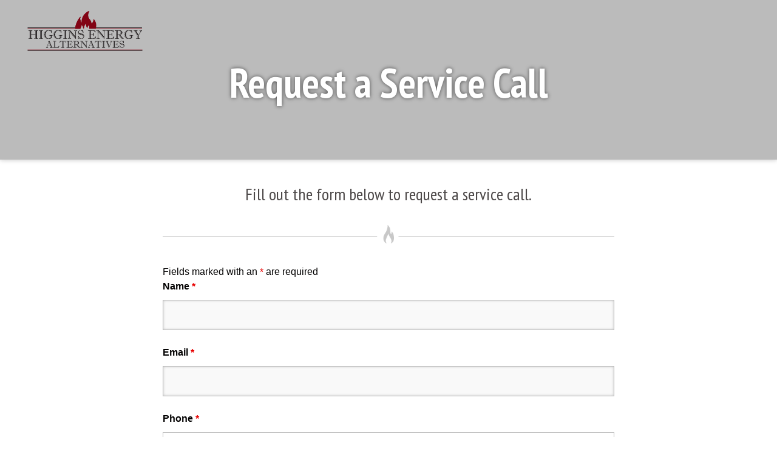

--- FILE ---
content_type: text/css
request_url: https://whyfire.com/wp-content/themes/whyfire/style.css?ver=1.2
body_size: 23555
content:
/*
Theme Name: Why-Fire
Theme URI: https://whyfire.com/
Author: Nashville Interactive
Author URI: http://www.nashvilleinteractive.com/
Description: Whyfire v2 Woocoommerce integration.
Version: 2.0
Tags: custom theme
Text Domain: whyfire
*/


@import url('https://fonts.googleapis.com/css?family=Raleway');


/*
    font-family: 'Lato', sans-serif;
*/

html,body,div,span,applet,object,iframe,h1,h2,h3,h4,h5,h6,p,blockquote,pre,a,abbr,acronym,address,big,cite,code,del,dfn,em,img,ins,kbd,q,s,samp,small,strike,strong,sub,sup,tt,var,b,u,i,center,dl,dt,dd,ol,ul,li,fieldset,form,label,legend,table,caption,tbody,tfoot,thead,tr,th,td,article,aside,canvas,details,embed,figure,figcaption,footer,header,hgroup,menu,nav,output,ruby,section,summary,time,mark,audio,video{font-size:100%;font:inherit;padding:0;border:0;margin:0;vertical-align:baseline}body{line-height:1}ol,ul{list-style:none}blockquote,q{quotes:none}blockquote:before,blockquote:after,q:before,q:after{content:'';content:none}table{border-collapse:collapse;border-spacing:0}article,aside,details,figcaption,figure,footer,header,hgroup,menu,nav,section{display:block}

th, td{
	padding: 10px;
	border: #CCC 1px solid;
}

big{font-size:125%}
small, sup, sub{font-size:80%}
sup{vertical-align:super}
sub{vertical-align:sub}
dd{margin-left:20px}
kbd, tt{font-family:courier;font-size:80%}
ins{text-decoration:underline}
del, strike, s{text-decoration:line-through}


.clearfix:before, .clearfix:after, .container:before, .container:after, .sticky-wrapper:before, .sticky-wrapper:after, .container-fluid:before, .container-fluid:after, .row:before, .row:after, .form-horizontal .form-group:before, .form-horizontal .form-group:after, .btn-toolbar:before, .btn-toolbar:after, .btn-group-vertical > .btn-group:before, .btn-group-vertical > .btn-group:after, .nav:before, .nav:after, .navbar:before, .navbar:after, .navbar-header:before, .navbar-header:after, .navbar-collapse:before, .navbar-collapse:after, .pager:before, .pager:after, .panel-body:before, .panel-body:after, .modal-footer:before, .modal-footer:after, ul:after {
    content: " ";
    display: table;
}

*:before, *:after {
    box-sizing: border-box;
}

.clearfix:after, .container:after, .sticky-wrapper:after, .container-fluid:after, .row:after, .form-horizontal .form-group:after, .btn-toolbar:after, .btn-group-vertical > .btn-group:after, .nav:after, .navbar:after, .navbar-header:after, .navbar-collapse:after, .pager:after, .panel-body:after, .modal-footer:after, ul:after {
    clear: both;
}


body{
  font-family: 'PT Sans', sans-serif;
  font-family: 'Lato', sans-serif;
  color: #030202;
  line-height: 1.5em;
  font-weight: 300;
  font-size: 16px;
}


h1, h2, h3, h4, .cta, body .vc_btn3.vc_btn3-style-modern, #menu ul li.btn a, body #mega-menu-wrap-main-menu #mega-menu-main-menu li.btn a.mega-menu-link,
body.woocommerce div.product form.cart .variations td.label {
  font-family: 'PT Sans Narrow', sans-serif;
  font-weight: 600;
}



b {
  font-weight: bold;
}


p{margin:0 0 20px 0px}

.padding {
  padding: 40px;
}

a {
  color: #E87E04;
	text-decoration: none;
	outline: medium none;

	-o-transition:.5s;
	-ms-transition:.5s;
	-moz-transition:.5s;
	-webkit-transition:.5s;
	transition:.5s;
}

a:hover{
	color: #333;
	text-decoration: none;

}

a:active {
	outline: none;
}

#container li {
	margin-bottom: 8px;
}

#content ul li {
  list-style: none;
  padding-left: 0.5em;
  position: relative;
  line-height: 1.3em;
  margin-bottom: 0.5em;
  font-size: 1.25em;
}

#content ul li::before {
content: '\f00c';
display: inline-block;
margin: 0 8px 0 0;
font: normal normal normal 0.9em/1 FontAwesome !important;
color: #639820;
top: 4px;
position: absolute;
left: -1em;
}

#content .dark_bg ul li::before {
  color: #FFF;
}


#content form ul li {
  padding-left: 0;
}

#content form ul li::before {
  display: none;
}



#content ul.xoxo li::before {
  display: none;
}

#content ul.xoxo li {
  padding-left: 0;
}


.inline-block {
  display: inline-block;
}

.inline {
  display: inline;
}

.block {
  display: block;
}

wf-hidden {
  display: none;
}

body:not(.whyfire-dashboard) .hidden {
  display: none;
}

.pdf {
  background: url('images/icon_pdf.png') 100% 0 / contain no-repeat transparent;
  padding-right: 26px;

}

div, section, header, footer {
	position: relative;
}

.center, .centered {
	text-align: center;
	margin-left: auto;
	margin-right: auto;
}


img.centered {
  display: block;
  margin-left: auto;
  margin-right: auto;
}


.menu_image {
  margin-top: 24px;
}

iframe {
  max-width: 100%;
}



.entry-content .wp-caption-text {
	font-size: 13px;
	line-height: 1.2em;
	letter-spacing: -0.02em;
}


h1, h2, h3, h4, h5, h6, body.woocommerce div.product form.cart .variations td.label label {
	margin-bottom: 0.5em;
	clear:both;
	color: #4D4949;
	line-height: 1.2em;
}

#content header h1.entry-title, #content article:first-child h1.entry-title, #content header h2.entry-title, #content article:first-child h2.entry-title, #sidebar .widget-container:first-child h3, #lsidebar .widget-container:first-child h3, #rsidebar .widget-container:first-child h3{padding-top:0;margin-top:0}

h1{
font-size: 3.5em;
padding: 0;
margin: 0 auto 20px;
font-weight: 600;
line-height: 1.1em;
}


h2{
  font-size: 2.75em;
  padding: 0;
  margin: 0 auto 20px;

/*   color: #02697d; */
  font-weight: 600;

}

h3, body.woocommerce div.product form.cart .variations td.label label {
  font-size: 2.25em;
  font-weight: 400;
  margin-bottom: 0.5em;
}

h4{
  font-size:1.75em;
  font-weight: 500;
}
h5{
  font-size:110%; margin-bottom: 0.4em; font-weight: 300;
}
h6{font-size:100%}

.text-shadow {
  text-shadow: 0 1px 3px rgba(0,0,0,0.3);
}

ul {
  text-align: left;
}

h1 a, h2 a, h3 a, h4 a {

}

body .vc_separator.vc_separator_align_center h4 {
    font-size: 30px;
}


strong, dt{font-weight:900}

em, address, cite, var{font-style:italic}
code{font-family:'courier new',courier,serif;color:#888}
pre{overflow-x:auto;white-space:pre-wrap}

hr {
    background: url('images/separator.png') 50% 0 / auto 100% no-repeat transparent;
    height: 30px;
    border: medium none;
    margin: 30px 0 40px;
    clear: both;
    float: none;
    width: 100%;
    display: block;
}

hr.centered {
  margin: 10px auto 35px;
}

.light hr {
  background: #FFF;

  box-shadow: 0 2px 2px rgba(0,0,0,0.45);
}


hr.alt_separator {
  background: transparent url("images/separator_alt.png") no-repeat scroll 50% 0px;
}

.border-top, .border_top, .bordertop {
  border-top: #BBB 1px solid;
}


.callout_dark, .callout-dark, .calloutdark {
  background: url('images/bg_noise_light.png') 0 0 repeat #33c3e0;
  color: #FFF !important;
  text-shadow: 0 1px 4px rgba(0,0,0,0.3);
}


.vertical_align, .vertical_centered {
  position: relative;
  top: 50%;
  padding-right: 0;
  transform: translateY(-50%);
  -webkit-transform: translateY(-50%);
}

.no_products_message {
  clear: both;
}


#wfp_quote {
  clear: both;
}

#wfp_login_form {
  width: 400px;
  margin: 100px auto;
}

.wfp_nav {
  border: #EEE 1px solid;
  font-weight: 500;
  color: #AAA;
  padding: 5px 14px;
  background: #f5f5f5;
  font-size: 0.8em;
  letter-spacing: 0.03em;
  width: 1160px;
  margin: 0 auto 50px;
  box-sizing: border-box;
}

.wfp_brand_wrapper {
  text-align: center;
}

.wfp_brand {
  display: inline-block;
  margin: 0 1% 30px;
  width: 23%;
  vertical-align: middle;
  padding: 20px;
  border: #777 2px solid;
  border-radius: 5px;
  box-sizing: border-box;
  height: 180px;
}

.wfp_brand a {
  display: block;
  width: 100%;
  height: 100%;
}

.wfp_brand img {
  position: absolute;
  width: 80%;
  left: 50%;
  top: 50%;
  transform: translate(-50%, -50%);
}



.light, .light h1, .light h2, .light h3 {
  color: #FFF!important;
}

.light h1, .light h2, .light h3 {
  text-shadow: 0 2px 2px rgba(0,0,0,0.5);
}


.map iframe {
	pointer-events: none;
}


#interactive_map {
  border: #BBB 2px solid;
  overflow: scroll;
}

#wp-admin-bar-top-secondary {
  float: right;
}

#wp-admin-bar-root-default {
  float: left;
}



a.cta, .cta, .cta2, .cta2 a, .cta3, .cta4, input[type="submit"], input[type="button"], #commentform input[type="submit"], a.slide_cta, .tp-button.green.small, .tp-button.green, .tp-button,
body .tribe-events-community-footer .button, .register a,
body.tribe_community_edit .button-primary,
body.tribe_community_edit .tribe-button.tribe-button-primary,
body.tribe_community_list .button-primary,
body.tribe_community_list .tribe-button.tribe-button-primary,
body.tribe_community_edit .tribe-button.submit,
body.tribe_community_list .tribe-button.submit,
body .woocommerce #respond input#submit.alt,
body .woocommerce a.button.alt,
body .woocommerce button.button.alt,
body .woocommerce input.button.alt,
body #mc_embed_signup .button,
body .caldera-grid .btn-default,
body .vc_btn3.vc_btn3-style-modern,
#menu ul li.btn a,
body #mega-menu-wrap-main-menu #mega-menu-main-menu li.btn a.mega-menu-link {
background: #0EC14E!important;
border: none!important;
background-image: none;

border-radius: 7px;
-webkit-border-radius: 7px;
-moz-border-radius: 7px;
color: #FFF !important;
cursor: pointer;
display: inline-block;
float: none;
font-size: 20px!important;
font-weight: 600!important;
letter-spacing: 0.03em;
line-height: 1.1em;
padding: 0.75em 1.75em;
position: relative;
text-align: center;
text-decoration: none;
text-shadow: 0 1px 2px rgba(0,0,0,0.3);
height: auto;
text-transform: uppercase;
width: auto !important;
-webkit-appearance: none;
-o-transition: .5s;
-ms-transition: .5s;
-moz-transition: .5s;
-webkit-transition: .5s;
transition: .5s;
box-shadow: 0 2px 6px rgba(0,0,0,0.3);
-moz-box-shadow: 0 2px 6px rgba(0,0,0,0.3);
-webkit-box-shadow: 0 2px 6px rgba(0,0,0,0.3);
}



a.cta:hover, .cta:hover, a.cta2:hover, .cta2:hover, input[type="submit"]:hover, input[type="button"]:hover, a.slide_cta:hover, body .tribe-events-community-footer .button:hover, .register a:hover,
body.tribe_community_edit .button-primary:hover,
body.tribe_community_edit .tribe-button.tribe-button-primary:hover,
body.tribe_community_list .button-primary:hover,
body.tribe_community_list .tribe-button.tribe-button-primary:hover,
body.tribe_community_edit .tribe-button.submit:hover,
body.tribe_community_list .tribe-button.submit:hover,
body .caldera-grid .btn-default:hover,
body .vc_btn3.vc_btn3-style-modern:hover,
#menu ul li.btn a:hover,
body #mega-menu-wrap-main-menu #mega-menu-main-menu li.btn a.mega-menu-link:hover {
  background-color: #F79421!important;
  color: #FFF !important;
  text-decoration: none !important;
  border: none!important;

  border-radius: 7px;
  -webkit-border-radius: 7px;
  -moz-border-radius: 7px;
}



.cta.down:after {
  content: "\f13a";
  display: inline-block;
  margin: 0 0 0 10px;
  font: normal normal normal 22px/1 FontAwesome !important;
  font-size: inherit;
  text-rendering: auto;
  -moz-osx-font-smoothing: grayscale;
  top: 0;
  position: relative;
}


.register a {
  margin: 20px 0 0 0;
}


body #tribe-bar-form .tribe-bar-submit input[type="submit"] {
  background: none;
}

#footer_callout .cta {
  background: #f8b82f;
  margin-left: 30px;
  margin-right: 30px;
}

#footer_callout .cta:hover {
  background: #50732a;
}


a.cta2, .cta2 {
  background: #F79421 !important;
  color: #FFF !important;
  border-color: #3e620b;
  font-weight: 600;
  font-size: 18px;
}


a.cta2:after, .cta2 a:after {
  content: "\f18e";
  display: inline-block;
  margin: 0 0 0 10px;
  font: normal normal normal 22px/1 FontAwesome !important;
  font-size: inherit;
  text-rendering: auto;
  -moz-osx-font-smoothing: grayscale;
  top: 1px;
  position: relative;

}


a.cta2:hover, .cta2:hover {
  background-color: #3e620b!important;
  border-color: #3e620b;
}



.cta.reversed {
  color: #FFF!important;
  border-top: #FFF 2px solid!important;
  border-bottom: #FFF 2px solid!important;
}



body.page-id-917 .header_quote_btn,
body.page-id-640 .header_quote_btn,
body.page-id-908 .header_quote_btn,
body.page-template-template_qualification_results .header_quote_btn,
body.single-product .header_quote_btn,
body.page-template-template_email_quote .header_quote_btn {
  display: none;
}


.light .cta2, .light a.cta2 {
  color: #FFF!important
}



.continue:after {
  content: "\f13a";
  display: inline-block;
  margin: 0 0 0 10px;
  font: normal normal normal 80px/1 FontAwesome !important;
  font-size: inherit;
  color: #333;
  font-weight: 300;
  text-rendering: auto;
  -moz-osx-font-smoothing: grayscale;
  position: relative;
  opacity: 0.2;
}

.light .continue:after {
  color: #FFF;
  opacity: 0.4;
}


.border_top .vc_column-inner {
  border-top: 3px #839d8d solid;

}


.login_link {
  color: #FFF;
  font-weight: 400;
  padding: 0 8px;
}


.login_link:hover {
  color: #ffb844;
}


.item_actions .quantity {
  display: inline-block;
  margin: 0 10px 0 0;
}

.item_actions .quantity .input-text.qty {
  padding: 7px 14px!important;
}

.woocommerce ul.products li.product_cat-vent-pipe.product {
  width: 100%;
  display: block;
  float: none;
  border-bottom: #DDD 1px solid;
  padding-bottom: 10px;
}

li.product_cat-vent-pipe .product_sku {
  display: block;
  font-weight: bold;
}

.item_actions {
  -webkit-transition: max-height .2s ease;
  transition: max-height .2s ease;
  max-height: 0;
  overflow: hidden;
}


.item-sku {
  font-size: 0.8em;
  font-weight: normal;
  color: #666;
}


/* body.single-product.prod-cat-6375 form.cart,
body.single-product.prod-cat-6259 form.cart,
body.single-product.prod-cat-6380 form.cart,
body.single-product.prod-cat-6388 form.cart,
body.single-product.prod-cat-6383 form.cart,
body.single-product.prod-cat-6378 form.cart,
body.single-product.prod-cat-6384 form.cart,
body.single-product.prod-cat-6382 form.cart,
body.single-product.prod-cat-6379 form.cart,
body.single-product.prod-cat-6381 form.cart,
body.single-product.prod-cat-6385 form.cart,
body.single-product.prod-cat-6386 form.cart,
body.single-product.prod-cat-6387 form.cart,
body.single-product.prod-cat-6260 form.cart,
body.single-product.prod-cat-6434 form.cart,
body.single-product.prod-cat-6433 form.cart {
  display: none;
} */


body:not(.logged-in) .woocommerce-cart-form,
body:not(.logged-in) .related_products_wrapper,
body:not(.logged-in) .cart-collaterals,
body:not(.logged-in) #cart_nf {
  display: none!important;
}


form.variations_form.cart {
  display: block!important;
}

form.cart .wc-pao-addon-container,
form.cart #product-addons-total,
form.variations_form.cart .wc-pao-addon-container,
form.variations_form.cart .quantity,
form.variations_form.cart .product-addons-total {
  display: none!important;
}


/* body.logged-in.single-product form.cart {
  display: none;
} */

body.single-product #share_cart_btn {
  visibility: hidden;
  /* position: absolute;
  right: -20000px;
}

.actions .wsc_save_share_cart_btns {
  /* display: none!important; */
}




.add_extras_to_cart {
  display: none!important;
}

body.single-product.prod-cat-6375 .add_extras_to_cart,
body.single-product.prod-cat-6259 .add_extras_to_cart,
body.single-product.prod-cat-6380 .add_extras_to_cart,
body.single-product.prod-cat-6388 .add_extras_to_cart,
body.single-product.prod-cat-6383 .add_extras_to_cart,
body.single-product.prod-cat-6378 .add_extras_to_cart,
body.single-product.prod-cat-6384 .add_extras_to_cart,
body.single-product.prod-cat-6382 .add_extras_to_cart,
body.single-product.prod-cat-6379 .add_extras_to_cart,
body.single-product.prod-cat-6381 .add_extras_to_cart,
body.single-product.prod-cat-6385 .add_extras_to_cart,
body.single-product.prod-cat-6386 .add_extras_to_cart,
body.single-product.prod-cat-6387 .add_extras_to_cart,
body.single-product.prod-cat-6260 .add_extras_to_cart,
body.single-product.prod-cat-6434 .add_extras_to_cart,
body.single-product.prod-cat-6433 .add_extras_to_cart,
body.prod-cat-14177 form.cart .wc-pao-addon-container,
body.prod-cat-18823 form.cart .wc-pao-addon-container,
body.prod-cat-6441 form.cart .wc-pao-addon-container {
  display: block!important;
}


#cart_nf {
  float: right;
  width: 48%;
  clear: both;
}


.item_actions.expanded {
  max-height: 400px;
}

.patient_msg {
  background: #FFD586;
  padding: 15px 25px;
  display: block;
  margin: 10px 0 0;
  clear: both;
  float: none;
  text-align: center;
}

body .woof_list li {
  margin: 0 3px 12px 3px !important;
  display: block;
  float: left;
  border-right: 0;
  padding: 0 20px 0 0 !important;
}

body ul.woof_list {
  margin: 0 !important;
  list-style: none !important;
  border-bottom: #ccc 1px solid;
  padding: 0 0 20px 0;
}


body .woof_container_product_cat ul.woof_list li {
  display: block;
  float: none;
}

input.woof_radio_term {
  display: none;
}


#homepage_overlay {
  height: 100%;
  width: 100%;
}

.vc_row.background, .vc_row .background {
  background: rgba(0,0,0,0.8);
}


.no_results_wrapper h4 {
  margin-bottom: 50px;

}


.heading_separator h4 {
  background: #FFF;
  padding: 0 15px;
  z-index: 1;
  position: relative;
}

.heading_separator h4:before {
content: '';
position: absolute;
top: 50%;
height: 1px;
background: #DDD;
width: 100%;
left: 0;
z-index: -1;
}


.zip_not_found {
  clear: both;
}

.cta.payment_btn {
  padding-right: 40px;
}

.cta.payment_btn::after {
  content: '';
  width: 13px;
  height: 14px;
  background: url('images/icon_lock.png') 50% 50% / contain no-repeat transparent;
  position: absolute;
  right: 15px;
  top: 50%;
  margin-top: -7px;
}

#header .cta.payment_btn {
  padding: 5px 40px 10px 20px;
  font-size: 16px;
  float: right;
}

#header .cta.payment_btn::after {
  margin-top: -10px;
}



.entry-content ul, .entry-content ol, .comment-content ul, .comment-content ol{
	margin-top:0;
	margin-left:1%;
	margin-bottom:25px;
}


body input.vfb-medium,
body input.vfb-medium[type="text"],
body input.vfb-medium[type="tel"],
body input.vfb-medium[type="email"],
body input.vfb-medium[type="url"],
body select.vfb-medium {
    padding-left: 3% !important;
    padding-right: 3% !important;
    width: 94%;
}



#product_option_select {
  width: 450px;
  max-width: 100%;
}

body .wpb_content_element .wpb_tour_tabs_wrapper .wpb_tab, body .wpb_content_element .wpb_accordion_wrapper .wpb_accordion_content {
    padding: 0.5em 1em;
}


.entry-content li, .comment-content li{
  list-style:outside;
}

ul.half {
	margin: 0 0 20px 0;
}


ul.half li {
	list-style: outside;
	float: left;
	width: 45%;
	margin: 0px 2% 4px 3%;
}


ol li:before{content:"" !important}
#container ol, .comment-content ol{list-style:decimal inside}

.widget-container ul{
	display:block;
	margin-left:10px
}

blockquote{
  padding:30px;
  margin:40px 2%;
  background:#f6f6f6;
}


.custom-blockquote {
  color: #FFF;
  padding: 30px;
  margin: 10px 0;
}

.custom-blockquote:after {
  content: "";
  background: url('images/box_shadow.png') 50% 0 / 100% 100% no-repeat transparent;
  width: 100%;
  height: 32px;
  position: absolute;
  top: 100%;
  left: 0;
}


.centered_content {
    position: absolute;
    top: 50%;
    transform: translateY(-50%);
    width: 100%;
    box-sizing: border-box;
    padding: 0 30px;
}


body:not(.whyfire-dashboard) input[type="text"],
body:not(.whyfire-dashboard) input[type="search"],
body:not(.whyfire-dashboard) input[type="phone"],
body:not(.whyfire-dashboard) input[type="number"],
body:not(.whyfire-dashboard) input[type="email"],
body:not(.whyfire-dashboard) textarea,
body:not(.whyfire-dashboard) select,
body input.vfb-text,
body input.vfb-text[type="text"],
body input.vfb-text[type="tel"],
body input.vfb-text[type="email"],
body input.vfb-text[type="url"],
body textarea.vfb-textarea,
body select.vfb-select {
  background-color: #f9f9f9;
  background-position: 100% 0px;
  background-repeat: no-repeat;
  background-size: auto 100%;
  border: 1px solid #DDD;
  border-radius: 0px;
  color: #666;
  float: none;
  font-size: 1.2em;
  padding: 0.65em 0.75em;
  position: relative;
  box-sizing: border-box;
  -moz-border-radius: 0;
  -webkit-border-radius: 0;
  -webkit-appearance: none;
  box-shadow: 0 0 4px rgba(0,0,0,0.2) inset;
}

#mc_embed_signup input {
  border: none;
  -webkit-border-radius: 0;
  -moz-border-radius: 0;
  border-radius: 0;
  text-transform: uppercase;
  font-size: 12px;
  padding: 0.6em 1em;
}


input#mc-embedded-subscribe[type="submit"] {
    clear: none;
    width: auto;
    display: inline-block;
    margin: 0;
    font-size: 12px;
    border-radius: 2px;
    -moz-border-radius: 2px;
    -webkit-border-radius: 2px;
    padding: 0.7em 1em;
    font-weight: bold;
    letter-spacing: 0;
}


body #mc_embed_signup .button:hover {
  color: #FFF!important;
}



.cart-collaterals {
  margin-bottom: 60px;
}

.related_products_wrapper {
  margin: 0 auto 60px;
}

.related_products_wrapper .product_wrapper {
  float: left;
  width: 31%;
  margin: 0 1% 50px 0;
  padding-right: 1%;
  border-right: #DDD 1px solid;
}

.related_products_wrapper .product_wrapper:nth-child(3n+1), .related_products_wrapper .product_wrapper:last-child {
  border-right: none;
}

.related_products_wrapper .product_wrapper .wp-post-image {
  float: left;
  width: 35%;
  margin: 0 5% 15px 0;

  display: none;

}

.related_products_wrapper .product_wrapper h4 {
  float: left;
  width: 60%;
  clear: none;
  font-size: 1.5em;
}


.related_section_title {
  background: #555;
  color: #FFF;
  font-weight: bold;
  padding: 10px 20px;
  margin-block: 25px;
}



.front_color_options select {

}


.woocommerce-tabs.wc-tabs-wrapper {
  display: none;
}

.wsc_share_cart_popup {
  visibility: hidden;
}

.wsc_save_popup_layer, .wsc_popup_layer, .wsc_popup_replace_layer {
  display: none!important;
}


/*body:not(.logged-in) .woocommerce-notices-wrapper {*/
/*  display: none;*/
/*}*/

body.term-vent-pipe:not(.logged-in) .woocommerce-notices-wrapper,
body.post-type-archive-product:not(.logged-in) .woocommerce-notices-wrapper,
body.prod-cat-6441:not(.logged-in) .woocommerce-notices-wrapper,
body.postid-30156:not(.logged-in) .woocommerce-notices-wrapper,
body.postid-37438:not(.logged-in) .woocommerce-notices-wrapper,
body.prod-cat-15:not(.logged-in) .woocommerce-notices-wrapper {
  display: block!important;
}


/* HIDING THESE BECAUSE NEED TO CREATE CUSTOM SQL QUERY IN woocommerce-functions.php THAT is AND for tax and meta queries */

#rel_interiors_wrapper, #rel_fronts_wrapper, #rel_burners_wrapper, #rel_bases_wrapper {
  display: none;
}


body.single-product.prod-cat-6375 #rel_interiors_wrapper,
body.single-product.prod-cat-6259 #rel_interiors_wrapper,
body.single-product.prod-cat-6380 #rel_interiors_wrapper,
body.single-product.prod-cat-6388 #rel_interiors_wrapper,
body.single-product.prod-cat-6383 #rel_interiors_wrapper,
body.single-product.prod-cat-6378 #rel_interiors_wrapper,
body.single-product.prod-cat-6384 #rel_interiors_wrapper,
body.single-product.prod-cat-6382 #rel_interiors_wrapper,
body.single-product.prod-cat-6379 #rel_interiors_wrapper,
body.single-product.prod-cat-6381 #rel_interiors_wrapper,
body.single-product.prod-cat-6385 #rel_interiors_wrapper,
body.single-product.prod-cat-6386 #rel_interiors_wrapper,
body.single-product.prod-cat-6387 #rel_interiors_wrapper,
body.single-product.prod-cat-6260 #rel_interiors_wrapper,
body.single-product.prod-cat-6434 #rel_interiors_wrapper,
body.single-product.prod-cat-6433 #rel_interiors_wrapper {
  display: block;
}



body.single-product.prod-cat-6375 #rel_fronts_wrapper,
body.single-product.prod-cat-6259 #rel_fronts_wrapper,
body.single-product.prod-cat-6380 #rel_fronts_wrapper,
body.single-product.prod-cat-6388 #rel_fronts_wrapper,
body.single-product.prod-cat-6383 #rel_fronts_wrapper,
body.single-product.prod-cat-6378 #rel_fronts_wrapper,
body.single-product.prod-cat-6384 #rel_fronts_wrapper,
body.single-product.prod-cat-6382 #rel_fronts_wrapper,
body.single-product.prod-cat-6379 #rel_fronts_wrapper,
body.single-product.prod-cat-6381 #rel_fronts_wrapper,
body.single-product.prod-cat-6385 #rel_fronts_wrapper,
body.single-product.prod-cat-6386 #rel_fronts_wrapper,
body.single-product.prod-cat-6387 #rel_fronts_wrapper,
body.single-product.prod-cat-6260 #rel_fronts_wrapper,
body.single-product.prod-cat-6434 #rel_fronts_wrapper,
body.single-product.prod-cat-6433 #rel_fronts_wrapper {
  display: block;
}


body.single-product.prod-cat-6375 #rel_burners_wrapper,
body.single-product.prod-cat-6259 #rel_burners_wrapper,
body.single-product.prod-cat-6380 #rel_burners_wrapper,
body.single-product.prod-cat-6388 #rel_burners_wrapper,
body.single-product.prod-cat-6383 #rel_burners_wrapper,
body.single-product.prod-cat-6378 #rel_burners_wrapper,
body.single-product.prod-cat-6384 #rel_burners_wrapper,
body.single-product.prod-cat-6382 #rel_burners_wrapper,
body.single-product.prod-cat-6379 #rel_burners_wrapper,
body.single-product.prod-cat-6381 #rel_burners_wrapper,
body.single-product.prod-cat-6385 #rel_burners_wrapper,
body.single-product.prod-cat-6386 #rel_burners_wrapper,
body.single-product.prod-cat-6387 #rel_burners_wrapper,
body.single-product.prod-cat-6260 #rel_burners_wrapper,
body.single-product.prod-cat-6434 #rel_burners_wrapper,
body.single-product.prod-cat-6433 #rel_burners_wrapper {
  display: block;
}


body.single-product.prod-cat-6375 #rel_bases_wrapper,
body.single-product.prod-cat-6259 #rel_bases_wrapper,
body.single-product.prod-cat-6380 #rel_bases_wrapper,
body.single-product.prod-cat-6388 #rel_bases_wrapper,
body.single-product.prod-cat-6383 #rel_bases_wrapper,
body.single-product.prod-cat-6378 #rel_bases_wrapper,
body.single-product.prod-cat-6384 #rel_bases_wrapper,
body.single-product.prod-cat-6382 #rel_bases_wrapper,
body.single-product.prod-cat-6379 #rel_bases_wrapper,
body.single-product.prod-cat-6381 #rel_bases_wrapper,
body.single-product.prod-cat-6385 #rel_bases_wrapper,
body.single-product.prod-cat-6386 #rel_bases_wrapper,
body.single-product.prod-cat-6387 #rel_bases_wrapper,
body.single-product.prod-cat-6260 #rel_bases_wrapper,
body.single-product.prod-cat-6434 #rel_bases_wrapper,
body.single-product.prod-cat-6433 #rel_bases_wrapper {
  display: block;
}







#rel_interiors_wrapper, #rel_fronts_wrapper, #rel_burners_wrapper, body.woocommerce div.product form.cart .variations {
  margin-bottom: 40px;
  border-bottom: #DDD 1px solid;
  padding-bottom: 40px;
}

#rel_burners_options_wrapper, #front_options_wrapper, .front_color_options {
  margin-top: 30px
}

.checkbox_wrapper label {
  display: block;
  margin: 0 0 15px;
}


#available_accessories_wrapper {
  margin: 0 auto 40px;
  border-bottom: #DDD 1px solid;
  padding-bottom: 40px;
}

.available_accessory {
  margin: 0 0 20px 0;
  border-bottom: #DDD 1px solid;
  padding: 0 0 20px 0;
}

.accessory_image {
  float: left;
  width: 20%;
  margin: 0 4% 10px 0;
}

.accessory_details {
  width: 100%;
  float: none;
  padding: 10px 15px;
  border-radius: 4px;
  background: #F4F4F4;
}

.accessory_checkbox {
  font-weight: bold;
  margin: 10px 0 0 0;
  display: block;
}

/* https://www.w3schools.com/howto/howto_css_custom_checkbox.asp */
 /* Customize the label (the container) */
.custom_checkbox {
  display: block;
  position: relative;
  padding-left: 35px;
  margin-bottom: 12px;
  cursor: pointer;
  font-size: 22px;
  -webkit-user-select: none;
  -moz-user-select: none;
  -ms-user-select: none;
  user-select: none;
}

/* Hide the browser's default checkbox */
.custom_checkbox input {
  position: absolute;
  opacity: 0;
  cursor: pointer;
}

/* Create a custom checkbox */
.checkmark {
  position: absolute;
  top: 0;
  left: 0;
  height: 25px;
  width: 25px;
  background-color: #FFF;
  box-shadow: inset 0 0 5px rgba(0,0,0,0.4);
  border-radius: 3px;
}

/* On mouse-over, add a grey background color */
.custom_checkbox:hover input ~ .checkmark {
  background-color: #ccc;
}

/* When the checkbox is checked, add a blue background */
.custom_checkbox input:checked ~ .checkmark {
  background-color: #2196F3;
}

/* Create the checkmark/indicator (hidden when not checked) */
.checkmark:after {
  content: "";
  position: absolute;
  display: none;
}

/* Show the checkmark when checked */
.custom_checkbox input:checked ~ .checkmark:after {
  display: block;
}

/* Style the checkmark/indicator */
.custom_checkbox .checkmark:after {
  left: 9px;
  top: 4px;
  width: 8px;
  height: 13px;
  border: solid white;
  border-width: 0 3px 3px 0;
  -webkit-transform: rotate(45deg);
  -ms-transform: rotate(45deg);
  transform: rotate(45deg);
}


/* STOP CUSTOM CHECKBOX */



/*
body.single-product.prod-cat-6375 .add_extras_to_cart,
body.single-product.prod-cat-6259 .add_extras_to_cart,
body.single-product.prod-cat-6380 .add_extras_to_cart,
body.single-product.prod-cat-6388 .add_extras_to_cart,
body.single-product.prod-cat-6383 .add_extras_to_cart,
body.single-product.prod-cat-6378 .add_extras_to_cart,
body.single-product.prod-cat-6384 .add_extras_to_cart,
body.single-product.prod-cat-6382 .add_extras_to_cart,
body.single-product.prod-cat-6379 .add_extras_to_cart,
body.single-product.prod-cat-6381 .add_extras_to_cart,
body.single-product.prod-cat-6385 .add_extras_to_cart,
body.single-product.prod-cat-6386 .add_extras_to_cart,
body.single-product.prod-cat-6387 .add_extras_to_cart,
body.single-product.prod-cat-6260 .add_extras_to_cart {
  display: block!important;
} */







.category_list li {
  width: 25%;
  float: left;
  padding-right: 30px;
}






#container input[type="text"], #container input[type="email"], #container input[type="number"], #container input[type="password"], #container input[type="tel"], #container textarea, body .caldera-grid .form-control {
    border: 1px solid #BBB;
    font-size: 18px;
    height: auto;
    padding: 0.75em 1.25em;
    width: 100%;
    box-sizing: border-box;
}


#convert_order label, #convert_dandb_order label {
  display: block;
  font-size: 0.9em;
}



.wppb-user-forms select {
  display: block;
}

.wppb-default-contact-info-heading {
  margin-top: 50px;
}


#mc_embed_signup {
  top: -3px;
  position: relative;
  margin: 0 0 0 10px;
}

body #mc_embed_signup form {
  padding: 0;
}


body .nf-form-cont .first, body .nf-form-cont .last {
    clear: both;
    margin: 0 auto 10px;
    float: none;
}


#colorbox #nf-field-232-wrap, #colorbox #nf-field-284-wrap {
  display: none;
}


.clear{clear:both}
a img, input[type="image"]{border:0 none}

img, video, table, select{
  max-width:100%;
  height: auto;
  max-height: 100%;

}

video { width: 100% !important; height: auto !important; }


table{width:100%}


.cta, button, input[type="button"], input[type="submit"] {
	-webkit-appearance: none;
}


body .vc_btn3.vc_btn3-color-grey.vc_btn3-style-modern {
    background-color: #888;
    border-color: #ebebeb;
    color: #fff;
}


body .vc_btn3.vc_btn3-color-grey.vc_btn3-style-modern:hover {
    background-color: #004368;
    border-color: #ebebeb;
    color: #fff;
}


.left_half {
	width: 49%;
	float: left;
	margin: 0 2% 0 0;
  box-sizing: border-box;
}


.right_half {
	width: 49%;
	float: left;
	margin: 0;
  box-sizing: border-box;
}


.one_third {
  max-width: 33%;
}

.two_thirds {
  max-width: 66%;
}



#container, #breadcrumbs, #twitter-feed{box-shadow:none}

#wrapper{
  margin: 0 auto;
	overflow-x: hidden;
}


.container{
  margin: 0 auto;
  max-width: 1160px;
  padding: 0 15px;
  box-sizing: border-box;
}


.vc_container{
  margin: 0 auto!important;
  max-width: 1160px;
  padding: 0;

}

/*
.header {
    margin-bottom: 50px;
    margin-top: 50px;
    padding: 0;
    position: relative;
    width: 100%;
}
*/


.header.has_thumbnail {
  background: #f6f5f3;
}

.header.no_thumbnail {
  padding: 100px 0 30px;
}

body.home .header.no_thumbnail {
  padding: 0;
}

.header.has_thumbnail .container {

}


.header.has_thumbnail .container:before {
  content: '';
  display: inline-block;
  height: 100%;
  vertical-align: middle;
  margin-right: -0.25em; /* Adjusts for spacing */
}








#header_content {
  position: relative;
  margin: 0 50px 20px;
  color: #FFF;
  text-align: center;
  padding: 100px 50px 50px;
  clear: both;
  line-height: 1.4em;
  font-size: 1.2em;
  font-weight: 400;
  text-shadow: 0 0 6px rgba(0,0,0,0.6);
}

body.page-template-template_home #header_content {
    margin: -50px auto 0;
    text-align: left;
    width: 1000px;
    max-width: 90%;
    line-height: 1.3em;
    top: 50%;
    position: absolute;
    left: 50%;
    transform: translate(-50%, -50%);

    display: none;
}



#header_content p {
  margin-bottom: 10px;
}




#header_content a {
  color: #CCC;
}



/*

#header_content {
  position: absolute;
  top: 55%;
  left: 0;
  width: 100%;
  text-align: center;
  padding: 0 15px;
  box-sizing: border-box;
  transform: translateY(-50%);
  -webkit-transform: translateY(-50%);
  z-index: 1;
}


.header.has_thumbnail .container .vertical_centered {
	font-size: 18px;
	margin: 0;
	text-shadow: 0 1px 5px rgba(255,255,255,0.75);
	z-index: 1;


  display: inline-block;
  vertical-align: middle;
}
*/



.page_header {
    position: relative;
    margin: 0 0 0.25em;
    color: #FFF;
    padding: 0;
}

.entry-content .page_header {
  display: none;
}


body.home .page_header {
  display: none;
}


.page_header h1 {
  font-size: 48px;
  font-weight: 600;
  margin: 0;
  text-transform: uppercase;
  display: inline-block;
  position: relative;
  line-height: 1em;
  letter-spacing: 0.03em;

}



h2.custom_heading {
  position: relative;
  font-size: 40px;
  color: #333;
  padding: 0;
  font-weight: 600;
}


#header {
  clear: both;
  padding: 0;
  top: 0;
  left: 0;
  width: 100%;
  z-index: 100;
  background: #BBB;
/*
  background: #555;
  background-position: 50% 0;
  background-size: cover;
  background-repeat: no-repeat;
*/

  box-shadow: 0 0 8px rgba(0,0,0,0.25);
  -webkit-box-shadow: 0 0 8px rgba(0,0,0,0.25);

	-webkit-transition: all .2s ease;
	-moz-transition: all .2s ease;
	-o-transition: all .2s ease;
	transition: all .2s ease;

}


body.home #header {

}


#upper_header {
	-webkit-transition: background .6s ease;
	-moz-transition: background .6s ease;
	-o-transition: background .6s ease;
	transition: background .6s ease;

  position: absolute;
	padding: 0 40px;
	width: 100%;
	box-sizing: border-box;
	z-index: 1;
}





#upper_header.stuck {
  position: fixed;
  top: 0;
  box-sizing: border-box;
  width: 100%;
  z-index: 1000;
  left: 0;
  background: rgba(248, 147, 33, 0.9);
  box-shadow: 0 2px 4px rgba(0,0,0,0.3);

}

body.logged-in #upper_header.stuck {
  top: 32px;
}


#header::before {
  content: '';
  position: absolute;
  left: 0;
  top: 0;
  width: 100%;
  height: 100%;
  background: rgba(0,0,0,0.5);

  display: none;

}


body.home #header::before {

}



#header_bar {
  text-align: right;
}



#branding{
margin: 18px 0;
float: left;
max-width: 315px;
position: relative;
z-index: 30;
}


#site-title {

}

#site-title-small {
  float: left;
  display: none;
  margin: 8px 0 8px 50px;
  height: 60px;
  width: auto;
  position: absolute;
}


#logo{width:100%}


.header_tagline {
  float: left;
  clear: none;
  margin: 35px 0 0 36px;
  color: #FFF;
  font-weight: 200;
}





#header_right {
    float: right;
    padding: 0;
    margin: 0 0 40px;

    display: none;
}


#header_right a {
    outline: none;
    color: #50732a;
    text-transform: uppercase;
    border-left: #999 1px solid;
    padding: 0.5em 0 0.4em 1em;
    margin: 0 0 0 0.9em;
    font-size: 1.3em;
    display: inline-block;
}

#header_right a:first-child {
  border-left: none;
}

#locations_header a i {
    color: #d77777;
}

/*
#locations_header a::before {
    font-family: "Font Awesome 5 Free";
    content: "\f3c5";
    font-size: 14px;
    color: #d77777;
    margin: 2px 0 0 5px;
    display: inline-block;
    float: left;
}
*/





#header_right .secure_btn {
  font-size: 0.9em;
  padding: 0.4em 1em 0.35em 1em;
}

#header_right .secure_btn img {
  width: auto;
  height: 1em;
  margin: 0 0 0 3px;
  position: relative;
  top: 1px;
}


#header_right .map_link {
  margin: 0 20px;
}

#header_right .map_link img {
  width: auto;
  height: 1em;
  margin: 0 0 0 3px;
  position: relative;
  top: 1px;
}


.login_link {
  padding-right: 18px;
  background: url('images/arrow_right_alt.png') 100% 55% no-repeat transparent;
  margin-right: 18px;
}

.login_link.manage_events {
  font-weight: 800;
}


#cart_login_status {
  display: none;
}


.user_welcome {
  display: block;
  float: right;
  margin: 5px 30px 0 0;
}

#top_section {
  background-position: 50% 50%;
}





body #content .vc_tta.vc_tta-spacing-1 .vc_tta-tab {
  margin-bottom: 0;
}




body.woocommerce div.product form.cart .variations {
  display: block;
}

body.woocommerce div.product form.cart .variations tbody, body.woocommerce div.product form.cart .variations tr, body.woocommerce div.product form.cart .variations td {
  display: block!important;
}









#cart_login_form {
  text-align: left;
  width: 400px;
  margin: 0 auto 50px;
}

#cart_login_form .submit_button {
  margin: 20px 0 0;
  float: right;
}





/* LOCATION STYLES  */




#locations_map {
  border-top: #999 1px solid;
	padding: 45px 0px 0px;
	min-height: 520px;
}

.map_container {

}


/*
#locations_map .section_title {
	background: #b0daee;
	padding: 25px 20px 5px;
	display: block;
	color: #FFF;
	margin-bottom: 30px;
	text-align: center;
	font-size: 30px;
	font-family: 'MuseoSlab';
	font-style: italic;
	line-height: 1em;
}
*/


.map_title {
  float: left;
  margin: 0;
}


ul.location_buttons {
    float: right;
    margin: 0;
    padding: 0;
}

ul.location_buttons li {
	list-style: none;
}


#content li.address {
	margin: 0 0 0 5px;
	padding: 0;
	list-style: none;
	display: inline-block;
	list-style: none;
}

#content li.address::before {
	content: none;
	display: none!important;
}

#content li.address a {
	background: #545454;
	color: #FFF;
	padding: 0.3em 0.75em;
	text-decoration: none;
	display: block;


}


li.address a:hover {
	color: #DDD;
}

li.address h3 {
	margin-bottom: 0;
	font-size: 20px;
}

#map-canvas {
    display: block;
    margin: 0 auto;
    min-height: 400px;
    width: 100%;
    background: #545454;
    padding: 5px;
    box-sizing: border-box;
}

body.page-template-page_location #map-canvas {
	width: 48%;
	border: #545454 5px solid;
}


#map-canvas iframe {

}



.clinic_info {
	margin-bottom: 10px;
	display: block;
}

.clinic_info_title {
  text-transform: uppercase;
  border-bottom: #5b698b 1px solid;
  padding: 0 0 10px 0;
  font-size: 30px;
  color: #5b698b;
}

.clinic_info_wrap {
	float: left;
	width: 48%;
}

body.page-template-page_location_landing .clinic_info_wrap {
    float: left;
    width: 32%;
}

.clinic_info_wrap_short {
  display: inline-block;
  float: none;
  vertical-align: top;
  width: 22%;
  margin: 0 1.5% 30px 1.5%;
}

.clinic_info_wrap h5 {
	margin: 0;
}

.address_wrap {
	line-height: 1.1em;
}

.location_info_title {
}




.address_wrap {
	display: block;
	vertical-align: top;
}


.location_photos img {
	border: 8px #FFF solid;
	margin: 0 10px 15px;
	box-shadow: 1px 1px 4px rgba(0, 0, 0, 0.4);
	-moz-box-shadow: 1px 1px 4px rgba(0, 0, 0, 0.4);
	-webkit-box-shadow: 1px 1px 4px rgba(0, 0, 0, 0.4);
}



.location_photos {
  padding: 60px 25px;
  border-top: #BBB 1px solid

  background: rgb(245,228,191);
  background: -moz-linear-gradient(top, rgba(245,228,191,1) 0%, rgba(235,212,163,1) 100%);
  background: -webkit-linear-gradient(top, rgba(245,228,191,1) 0%,rgba(235,212,163,1) 100%);
  background: linear-gradient(to bottom, rgba(245,228,191,1) 0%,rgba(235,212,163,1) 100%);
  filter: progid:DXImageTransform.Microsoft.gradient( startColorstr='#f5e4bf', endColorstr='#ebd4a3',GradientType=0 );
}


.location_photos h3 {
  margin-bottom: 34px;
}


#location_primary {
  margin: 0 auto 50px;
}








/**
 * Rotator
 * -----------------------------------------------------------------------------
 */






#homepage_slider_wrapper {

}

#homepage_slider {
	max-height: 575px;
	background: url('images/header_bg_default.jpg') 50% 0 / cover no-repeat transparent;
}


.owl-carousel .owl-stage-outer {
	z-index: 1;
}

#homepage_slider .owl-item .item {
  padding: 30px 30px;
  vertical-align: middle;
  width: 100%;
  height: 575px;
  background: 50% 50% / cover no-repeat transparent;
  box-sizing: border-box;
}

#homepage_slider .owl-item .item h2 {
  font-size: 46px;
  font-weight: 300;
}

.slide_link {
    display: block;
    width: 100%;
    height: 100%;
    position: absolute;
    left: 0;
    top: 0;
    text-align: left;
    text-indent: -9999px;
}

#homepage_slider .owl-item .item .container {
	z-index: 2;
	height: 100%;
}


#homepage_slider .vc_row-o-full-height {
  min-height: 100%!important;
}

.slide_content_cover {
  position: absolute;
  left: 0;
  top: 0;
  width: 100%;
  height: 100%;
  background: rgba(0,0,0,0.45);
}

.slide_content_wrapper {
/*
  position: absolute;
  bottom: 0;
  left: 0;
  width: 100%;
  vertical-align: middle;
  background: rgba(0,0,0,0.7);
  padding: 25px 30px 0;
  height: 100%;
*/
  color: #FFF;
  text-shadow: 0 1px 2px rgba(0,0,0,0.75);
  z-index: 1;
}

.slide_content_wrapper a.cta {
  border-color: #FFF!important;
  color: #FFF!important;
}

.slide_content_wrapper a.cta:hover {
  opacity: 0.75;
}


.slide_content_wrapper.video_slide {
  background: none;
  height: 100%;
  padding: 0;
}


.owl-carousel .owl-video-frame {
  height: 100%!important;
}


.owl-carousel .owl-video-frame iframe {
  max-height: 100%;
}

.item .cover {
/*
	position: fixed;
	top: -50%;
	left: -50%;
	width: 200%;
	height: 200%;
*/
}

img.slide_bg_img {
    position: absolute;
    top: 0px;
    left: 50%;
    margin-left: -50%;
    z-index: 1;
    display: block;
    width: 100% !important;
    height: auto;
}

body .owl-carousel .owl-item img {
	width: auto;
	display: inherit;
}

.owl-controls {
	position: absolute;
	top: 45%;
	width: 100%;
}







/* owl.theme.css */


.owl-theme .owl-controls {
	margin-top: 10px;
	text-align: center;
	top: 0;
	height: 100%;
	width: 100%;
	-webkit-tap-highlight-color:transparent;

}
.owl-nav [class*=owl-] {
	color:#fff;
	font-size:14px;
	margin:5px;
	padding:4px 7px;
	background:#d6d6d6;
	display:inline-block;
	cursor:pointer;
	-webkit-border-radius:3px;
	-moz-border-radius:3px;
	border-radius:3px
}
.owl-nav [class*=owl-]:hover {
	text-decoration:none;
	opacity: 0.6;
}

.owl-nav .disabled {
	opacity:.5;
	cursor:default
}


.owl-nav {
  top: 42%;
  width: 100%;
  position: absolute;
}



.owl-nav .owl-prev {
	float: left;
	margin-left: 20px;
	background: transparent url("images/arrow_left.png") no-repeat scroll 50% 50%;
	text-indent: -9999px;
	width: 40px;
	height: 85px;
	z-index: 1;
}

.owl-nav .owl-next {
	float: right;
	margin-right: 20px;
	background: transparent url("images/arrow_right.png") no-repeat scroll 50% 50%;
	text-indent: -9999px;
	width: 40px;
	height: 85px;
	z-index: 1;
}


.owl-dots {
  bottom: 0px;
  position: absolute;
  width: 100%;
  z-index: 1;
  text-align: center;
  right: 0;
}

.client_story_slider_wrap .owl-dots {
	bottom: -25px;
}


body .owl-carousel .owl-video-play-icon {
  background: url('images/play.png') 50% 50% no-repeat transparent;
}


.owl-carousel .owl-item {
  overflow: hidden;
}



.owl-dots .owl-dot {
	display:inline-block;
	cursor: pointer;
	zoom:1;
	*display:inline
}



.owl-dots .owl-dot span {
	width:10px;
	height:10px;
	margin:5px 7px;
	background:#b5b7b4;
	display:block;
	-webkit-backface-visibility:visible;
	-webkit-transition:opacity 200ms ease;
	-moz-transition:opacity 200ms ease;
	-ms-transition:opacity 200ms ease;
	-o-transition:opacity 200ms ease;
	transition:opacity 200ms ease;
	-webkit-border-radius:30px;
	-moz-border-radius:30px;
	border-radius:30px
}
.owl-dots .owl-dot.active span, .owl-dots .owl-dot:hover span {
	background:#FFF;
}





#featured_content {
  padding: 0 30px;
  color: #FFF;
}




.service_box .wpb_wrapper {
  position: initial;
}


.service_box a {
  text-align: left;
  text-indent: -9999px;
  position: absolute;
  left: 0;
  top: 0;
  width: 100%;
  height: 100%;
}



/* Feautred Boxes / Homepage Widget */

#sidebar .widget-area li.mfc_widget.widget-container {
  padding: 0;
  margin: 0;
}


.featured_box {
  color: #FFF;
  text-align: left;
  padding: 30px 0;
  box-sizing: border-box;
  background: #333;
  vertical-align: top;
}

.box_link, .box_link:hover {
  color: #FFF;
}



.business_sidebar .featured_box {
  background-color: #092e6e;
}



.homepage_widget.featured_box {
  width: 49%;
  text-align: center;
  margin: 0 2% 40px 0;
  float: left;
  text-shadow: 0 1px 2px rgba(0,0,0,0.75);
  background-repeat: no-repeat;
  min-height: 360px;
  background-position: 50% 50%;
  background-size: cover;
}

.homepage_widget.featured_box:nth-child(2n+1) {
  clear: left;
}

.homepage_widget.featured_box:nth-child(2n) {
  margin-right: 0;
}

.homepage_callout .centered_content {
  padding: 0 40px;
}


.homepage_widget.featured_box .widget_content p {
  font-size: 22px;
  margin-bottom: 20px;
}


.featured_widget_title {
  display: block;
  line-height: 0.9em;
  font-size: 30px;
  font-weight: 700;
  margin-bottom: 6px;
  line-height: 1.1em;
  letter-spacing: 0.02em;
}



.featured_box .widget_content {
  clear: both;
}

.featured_box .widget_content p {
  margin-bottom: 0;
}



#sidebar .widget-area li.mfc_widget.widget-container:last-of-type {
  margin-bottom: 35px;
}


#sidebar .mfc_widget:last-of-type .featured_box::after {
  content: "";
  background: url('images/box_shadow.png') 50% 0 / 100% 100% no-repeat transparent;
  width: 100%;
  height: 32px;
  position: absolute;
  top: 100%;
  left: 0;
}




#twitter_feed {
  font-size: 0.85em;
  line-height: 1.2em;
}

.twitter_avatar {
  float: left;
  margin: 0 10px 0 0;
  max-width: 30px;
  height: auto;
}





.work_grid {
  margin: 40px auto 60px;
}

.work_grid .work_item_wrapper {
width: 48.5%;
text-align: center;
margin: 0 2% 40px 0;
float: left;
min-height: 195px;
background: url('images/bg_arrow.png') 110% -90% no-repeat #fbfbfb;
}

.work_grid .work_item_wrapper:nth-child(2n+1) {
  clear: left;
}

.work_grid .work_item_wrapper:nth-child(2n) {
  margin-right: 0;
}

.work_grid .work_item_image::after, .work_grid .work_item_image::before {
    content: "";
    position: absolute;
    -webkit-box-shadow: 0 15px 10px rgba(0,0,0,.6);
    box-shadow: 0 15px 10px rgba(0,0,0,.6);
    left: 5px;
    right: 50%;
    bottom: 8px;
    height: 30%;
    z-index: -1;
    border-radius: inherit;
    -webkit-transform-origin: 0 0;
    -moz-transform-origin: 0 0;
    -ms-transform-origin: 0 0;
    transform-origin: 0 0;
    -webkit-transform: skewY(-6deg);
    -ms-transform: skewY(-6deg);
    transform: skewY(-6deg);
    z-index: 1;
}


.work_grid .work_item_image::after {
    left: 50%;
    right: 5px;
    -webkit-transform: skewY(6deg);
    -ms-transform: skewY(6deg);
    transform: skewY(6deg);
    -webkit-transform-origin: 100% 0;
    -moz-transform-origin: 100% 0;
    -ms-transform-origin: 100% 0;
    transform-origin: 100% 0;
}


.work_grid .work_image {
  width: 100%;
  height: auto;
  display: block;
  z-index: 3;
  position: relative;
}


.work_item_content {
  padding: 0 15px 10px;
}

.work_title {
  margin: 20px auto 10px;
  text-align: center;
}

.work_content {
  text-align: left;
}




.callout {
  background: #639820;
  box-shadow:  inset 0 0 16px rgba(0,0,0,0.6);
  -webkit-box-shadow:  inset 0 0 16px rgba(0,0,0,0.6);
  padding-top: 60px;
  padding-bottom: 60px;
  color: #FFF;
}






#homepage_callouts {
/* Permalink - use to edit and share this gradient: http://colorzilla.com/gradient-editor/#f5e4bf+0,ebd4a3+100 */
/*
background: rgb(245,228,191);
background: -moz-linear-gradient(top, rgba(245,228,191,1) 0%, rgba(235,212,163,1) 100%);
background: -webkit-linear-gradient(top, rgba(245,228,191,1) 0%,rgba(235,212,163,1) 100%);
background: linear-gradient(to bottom, rgba(245,228,191,1) 0%,rgba(235,212,163,1) 100%);
filter: progid:DXImageTransform.Microsoft.gradient( startColorstr='#f5e4bf', endColorstr='#ebd4a3',GradientType=0 );
*/
}


.callout_boxes {
    margin: -50px 0 20px;
    text-align: center;
    z-index: 200;
}

.callout_box_wrapper {
  width: 31%;
  display: inline-block;
  vertical-align: top;
  margin: 0 3% 15px 0;
}


.callout_box_wrapper:nth-child(3n+1) {
  clear: left;
}

.callout_box_wrapper:nth-child(3n) {
  margin-right: 0;
}


.callout_box {
    background-repeat: no-repeat;
    background-size: contain;
    background-position: 50% 50%;
    color: #FFF;
    text-align: center;
    padding-bottom: 100%;
    box-sizing: border-box;
    vertical-align: top;
    margin-bottom: 20px;
}


.callout_box .button_wrapper {
/*
  position: absolute;
  bottom: 30px;
  width: 100%;
  text-align: center;
  left: 0;
  padding: 0 20px;
  box-sizing: border-box;
*/
}

.callout_box .button_wrapper a {
  position: absolute;
  top: 0;
  left: 0;
  height: 100%;
  width: 100%;
  text-align: center;
  box-sizing: border-box;
}








#searchform input[type="text"], #searchform input[type="search"] {
  margin: 5px 0 20px 0;
  font-size: 21px!important;
}




.section_title {
  padding: 0 0 8px 0;
  margin: 0px 0 12px 0;
  position: relative;
  color: #696969;

  text-align: center;
}

.section_title span {
  background: #FFF;
  padding: 0 20px 0 0;
  position: relative;
  z-index: 1;
}


.callout_section .section_title span {
  background: #f0f0f0;
}


.section_sub_heading {
  margin-bottom: 30px;
}




.ctl_info.event-description {
  max-width: 50%;
  float: right;
}

.content-details {
  display: none;
}

.content-title {
  width: 46%;
  float: left;
}

#container li.slick-slide {
  margin-bottom: 0;
}




.article-directory {
  float: left;
  width: 47%;
  margin: 20px 3% 0 0;
  padding: 20px 0 0 0;
  border-top: #DDD 1px solid;
}


.article-directory:nth-child(2n) {
  margin-right: 0;
}

.article-directory:nth-child(2n+1) {
  clear: left;
}


.single_directory_item .article-directory {
  width: 100%;
}



.child_pages .article-directory {
  width: 100%;
}

.article-directory .directory_item_content .article-directory {
  width: 31%;
}

.article-directory .directory_item_content .article-directory h2 {
  font-size: 20px;
}

.article-directory .directory_item_content .article-directory:nth-child(2n) {
  margin-right: 3%;
}

.article-directory .directory_item_content .article-directory:nth-child(2n+1) {
  clear: none;
}

.article-directory .directory_item_content .article-directory:nth-child(3n) {
  margin-right: 0;
}

.article-directory .directory_item_content .article-directory:nth-child(3n+1) {
  clear: left;
}


.article-directory h2.listing_section_title {
  background: #333;
  color: #FFF;
  padding: 10px 20px;
}

.article-directory h2.listing_section_title a {
  color: #FFF;
}






body.wpb-js-composer .vc_tta.vc_general .vc_tta-tab {
    width: 33.233%;
}

body.wpb-js-composer .vc_tta-color-white.vc_tta-style-flat .vc_tta-tab.vc_active > a {
    background-color: #1b4669;
    color: #FFF;
}

.vc_tta-panels-container {
}

body.wpb-js-composer .vc_tta.vc_general .vc_tta-icon {
    font-size: 2.5em;
    line-height: 1em;
    display: block;
    margin: 0 0 6px;
}

body.wpb-js-composer .vc_tta-color-white.vc_tta-style-flat:not(.vc_tta-o-no-fill) .vc_tta-panel-body {
    color: inherit;
    padding: 75px 100px;
}











.listing_image {
  width: 100%;
  height: 180px;
  margin: 0 0 20px 0;
  background-size: cover;
  background-repeat: no-repeat;
  background-position: 50% 50%;
}

.listing_image a {
  display: block;
  width: 100%;
  height: 100%;
}





#featured_news, #upcoming_events {
  background: #f0f0f0;
   padding: 30px 30px 90px;

}


#featured_news, #upcoming_events {
   padding: 50px;
   box-sizing: border-box;
}



#featured_news .featured_news_post {
  width: 47.5%;
  margin: 0 5% 30px 0;
  float: left;
}

#featured_news .featured_news_post:nth-child(2n) {
  margin-right: 0;
}

#featured_news .featured_news_post:nth-child(2n+1) {
  clear:both;
}








.news_feed .news_item {
  margin: 0 0 25px 0;
  padding: 0;
  border-bottom: #aaaaaa 1px solid;
}




#news_feed_footer.news_feed .news_item {
  width: 31.3%;
}


.news_feed #upcoming_events .news_item:nth-child(3n), .news_item:last-child {
  margin-right: 0;
}

.news_feed #upcoming_events .news_item {
  width: 47%;
  margin: 0 6% 0 0;
  float: left;
}

.news_feed .post_title a {
  color: #404040;
}

.news_feed .post_title a:hover {
  color: #df5d35;
}


#news_feed_footer {
  margin-bottom: 30px;
}


.event_icon {
  position: absolute;
  z-index: 1;
  top: -8px;
  left: -8px;
}





.post_title {
margin-bottom: 8px;
line-height: 1em;
padding-bottom: 0;
font-weight: 600;
}

.news_item .post_title {
  border-bottom: none;
}


.post_title a {
  color: #444;
}


.post_img {
  margin-bottom: 10px;
  float: left;
  width: 24%;
}



.post_img {
  margin-bottom: 10px;
  min-height: 250px;
  background-size: cover;
  background-position: 50% 50%;
  background-repeat: no-repeat;
  background-color: #222;
  width: 100%;
  display: block;
}

.post_img a {
  display: block;
  width: 100%;
  height: 100%;
  position: absolute;
  left: 0;
  top: 0;
}

body.single .post_img {
  margin: 0 15px 10px 0;

/*   max-width: 50%; */
  width: auto;
}

.post_img img, .post_img iframe {
  border: #FFF 1px solid;
}





body.single .post_img {
  margin: 0 15px 10px 0;

/*   max-width: 50%; */
  width: auto;
}

.post_img img, .post_img iframe {
  border: #FFF 1px solid;
}

.post_content {
  float: left;
}


.video_thumb {
	position: relative;
	padding-bottom: 56.25%; /* 16:9 */
	padding-top: 25px;
	height: 0;
}
.video_thumb iframe {
	position: absolute;
	top: 0;
	left: 0;
	width: 100%;
	height: 100%;
}



.event_details_btn {
  margin-top: 15px;
}

#news_feed_footer .entry_excerpt {
  display: none;
}



.footer_link {
    border-bottom: 1px solid #fff;
    color: #b2c9d9 !important;
    display: block;
    font-size: 1.2em;
    font-weight: 800;
    margin: 0 0 3px;
    padding: 0 1px 5px 0;
}

a.footer_link:hover {
	color: #FFF!important;
}

#footer_logo {
    height: auto;
    width: 175px;
    float: left;
    margin: 0 auto 10px;
}


#footer_bg {
  background: url('images/bg_shield.png') 50% 102% no-repeat #6a92a9;
  width: 600px;
  height: 200px;
  position: absolute;
  top: -30px;
  left: 0;
  margin-left: -244px;
  z-index: 0;
}

#footer .left_half {
  z-index: 1;
  width: 45%;
}


#footer .right_half {
  z-index: 1;
  float: right;
  width: 45%;
}

.footer_callouts {
  padding: 0 40px;
}



#footer_callout {
    background: #d23d36;
    padding: 20px 0 0;
    color: #FFF;
    font-size: 24px;
    font-weight: 600;
    border-top: #FFF 1px solid;
    border-bottom: #FFF 1px solid;

}



#footer_callout iframe {
  width: 100%;
  min-height: 300px;
  margin: 0;
  display: block;
}


#container{
  background: none;
  padding: 26px;
  position: relative;
}

body.page-template-template_home {
  padding-top: 0;
}

body.home #container {
  padding: 0;
}


body.woocommerce #primary {
  max-width: 1160px;
  margin: 0 auto;
}



.featured_img {
  height: 400px;
  overflow: hidden;
  text-align: left;
  width: 100%;
  white-space: nowrap;
  background: url('images/header_bg_default.jpg') 0 50% / cover no-repeat transparent;

}



.featured_img_wrap {
	display: inline-block;
	vertical-align: middle;
	height: 100%;
	width: 100%;
	box-shadow: inset 0 -3px 8px rgba(0,0,0,0.3);
	background-position: 0 50%;
	background-size: cover;
	background-repeat: no-repeat;

}



.featured_img img {
	display: block;
	vertical-align: middle;
	margin: auto;
	width: 100%;
	height: auto;
	display: block;
	top:-50%; bottom:-50%;
}



.rev_slider .tp-caption, .rev_slider .caption {
    text-shadow: 0 1px 3px rgba(0,0,0,0.5);
}

.accordion-title {
	font-size: 16px;
	color: #0c5688;
	font-weight: 400;
	margin: 0.5em 0;
	cursor: pointer;
}

#page_content {
  padding: 0;
  box-sizing: border-box;
}



.page-template-templatestemplate-sidebar-left-php #content, .page-template-templatestemplate-sidebar-left-left-php #content{float:right}
.page-template-templatestemplate-sidebar-none-php #content{width:100%}
.page-template-templatestemplate-sidebar-left-left-php #content{padding:0}
.page-template-templatestemplate-sidebar-left-right-php #content{padding:4% 0}

#sidebar{
  width: 31%;
  margin: 0 0 50px 0;
  float: right;
  padding: 0;
  background: #FFF;
  padding: 30px;
  border-left: #EEE 1px solid;
  box-sizing: border-box;
}


#sidebar a {
}

#sidebar .widget-area li.widget-container {
  margin-bottom: 20px;
  padding-bottom: 20px;
}

#container li.widget_recent_entries li {
  margin-bottom: 20px;
  line-height: 1.2em;
}


.post-date {
font-size: 0.8em;
display: block;
clear: both;
color: #999;
margin: 1px 0 0 0;
}

.widget_nav_menu {
  background: #017196;
  padding: 30px;
}

#container .widget_nav_menu li {
    list-style: none;
    margin: 0 0 15px 0;
    padding: 0;
    line-height: 1.1em;
    font-weight: 300;
    font-size: 18px;
}

.widget_nav_menu li a {
  color: #a5e5fa;
}

.widget_nav_menu .widgettitle {
font-size: 24px;
font-weight: 300;
color: #FFF;
margin-bottom: 30px;
}






.page_subnav {
  background: #000;
	background-image: -webkit-gradient(linear, left top, right top, from(rgba(255,255,255,0)), to(rgba(255,255,255,0.2)));
	background-image: -webkit-linear-gradient(top, rgba(255,255,255,0), rgba(255,255,255,0.2));
	background-image: -moz-linear-gradient(top, rgba(255,255,255,0), rgba(255,255,255,0.2));
	background-image: -o-linear-gradient(top, rgba(255,255,255,0), rgba(255,255,255,0.2));
	background-image: linear-gradient(to bottom, rgba(255,255,255,0), rgba(255,255,255,0.2));


  padding: 25px 50px;
  margin: 0;
  text-align: center;
}

#container .page_subnav li {
  margin: 0;
  display: inline-block;
}

.page_subnav a {
  color: #FFF;
  padding: 5px 10px;
  display: block;
}


.page_subnav a:hover, .page_subnav li.current_page_item a {
  color: #999;
}
















.menu_title {
  font-size: 30px;
  border-bottom: #48526c 1px solid;
  padding: 0 0 12px 0;
  color: #FFF;
  font-weight: 300;
  margin: 0;
}


#sidebar .page_subnav ul.sub-menu {
  margin: 0 0 0 15px;
  font-size: 0.9em;
  display: block;
}


.page_subnav li.menu-item-has-children a::after {
  display: none;}




#e2ma_signup_message, .e2ma_signup_form_required_footnote {
  display: none;
}

#e2ma_signup_reset_button {
  display: none!important;
}

body .e2ma_signup_form {
  width: 100%;
}

.signup_form .e2ma_signup_form_button {
  line-height: 1em;
  padding: 6px 20px;
  vertical-align: middle;
  text-transform: none;
}

#footer_email_signup .e2ma_signup_form_button {

}

#e2ma_signup_form_button_row {
  display: inline-block;
  float: none;
}

.e2ma_signup_form_row {
  display: inline-block;
}


#page_content .e2ma_signup_form_row {
  display: block;
}

#page_content .e2ma_signup_form_element {
  margin: 0 20px 0 0;
  width: auto;
}




.e2ma_signup_form_element {
    margin: 0 20px 0 0;
    width: 250px;
    max-width: 100%;
}


.signup_form .e2ma_signup_form_label {
    text-align: left;
    color: #FFF;
    display: none;
}


body .signup_form .e2ma_signup_form input[type="text"],
body .signup_form .e2ma_signup_form input[type="email"],
body .signup_form .e2ma_signup_form textarea,
body .signup_form .e2ma_signup_form select[multiple="multiple"] {
    min-width: 100px;
    height: auto;
    width: 100%;
    border: none;
    font-size: 16px;
    color: #737373;
    padding-left: 10px;
    max-width: 300px;
    border-bottom: #737373 2px solid;
    background: none;
    box-shadow: none;
}

body #footer_email_signup .e2ma_signup_form input[type="text"],
body #footer_email_signup .e2ma_signup_form input[type="email"],
body #footer_email_signup .e2ma_signup_form textarea,
body #footer_email_signup .e2ma_signup_form select[multiple="multiple"] {
    color: #FFF;
    border-bottom: #FFF 2px solid;
    max-width: 580px;
}

input.form_submit {
  margin-top: 20px;
  float: right;
}

#footer_email_signup input.form_submit {
  float: none;
}


body .testimonial_slider__textonly .testimonial_content {
  width: 100%;
}

body .testimonial_wrapper {
  overflow: visible!important;
}

body .testimonial_slider__textonly .testimonial_by_wrap .testimonial_by_inner {
    margin: 0;
    text-align: right;
}

body .testimonial_slider__textonly .testimonial_by_wrap .testimonial_by {
  line-height: 15px!important;
  font-size: 14px!important;
  text-transform: none!important;
  display: inline-block!important;
  width: auto!important;
  margin-right: 12px;
}

body .testimonial_slider__textonly .testimonial_by_wrap .testimonial_site {
  display: inline-block!important;
  width: auto!important;
}

.testimonial_slider__textonly .testimonial_content_wrap::before {
  display: none;
}

#testimonial_slider {
  min-height: 225px;
}


.page-template-templatestemplate-sidebar-left-php #sidebar{margin-right:0;margin-left:4%;float:left}

#lsidebar-sidebar, #rsidebar-sidebar{width:12%;margin:4%;float:left}
.page-template-templatestemplate-sidebar-left-left-php #content, .page-template-templatestemplate-sidebar-left-left-php #rsidebar-sidebar, .page-template-templatestemplate-sidebar-right-right-php #lsidebar-sidebar, .page-template-templatestemplate-sidebar-right-right-php #rsidebar-sidebar{margin:4% 4% 4% 0}


article.hentry {

}

article.has-sidebar {
  width: 66%;
  float: left;
}


body.home article.hentry,
body.page-template-template-sidebar-none article.hentry {
	width: 100%;
	float: none;
}



.right_background {
  min-height: 600px!important;

}

.right_background .vc_custom_1465437660609 {
  height: 500px;
  background-position: 100% 50px!important;
}







#header_signup_form {
  float: right;
  margin: 20px 40px 10px 0;
}



#footer_email_signup {
  background: url('images/bg_signup_footer.jpg') 0 0 repeat #004268;
  padding: 40px;
  min-height: 100px;
  text-align: center;
  color: #FFF;
}


#footer_email_signup .section_title {
  text-align: center;
    margin: 0 0 25px 0;
}


#footer_email_signup .section_title span {
  background: #004268;
  padding: 0 20px;
}

#footer_email_signup h5 {
  margin: 0 0 15px 0;
}



#footer {
    padding: 50px;
    clear: both;
    color: #FFF;
    text-align: left;
    background: #404040;
    bottom: 0;
    width: 100%;
    z-index: 100;
    box-sizing: border-box;
}

#footer-widget {
    display: block;
    margin: 15px 0 0;
    padding: 0;
    clear: both;
    float: left;
}

#footer-widget img {
  margin-right: 15px;
}

#footer h4.site_name {
  margin-bottom: 5px;
  font-weight: 600;
}

#footer h4 a {
  color: #FFF;
}


.footer_widget h5 {
	font-weight: 100;
	letter-spacing: 0.05em;
}


#footer .right_half {
  text-align: right;
}



#partners_footer {
  text-align: center;
  background: url('images/bg_partners_footer.jpg') 0 0 repeat #1e1e1e;
  color: #898888;
  text-align: center;
  padding: 25px 40px;
  box-shadow: inset 0 5px 12px rgba(0,0,0,0.6);
}


.partners_title {
display: inline-block;
vertical-align: middle;
margin: 5px 20px 0 0;
font-weight: 400;
font-size: 20px;
}

.sponsor_logo_wrapper {
  margin: 0;
  display: inline-block;
  vertical-align: middle;
  border-right: #999 1px solid;
  height: 100%;
  padding: 0 25px;
}

.sponsor_logo_wrapper:last-child {
  border-right: none;
}


#lower_footer {
  background: #181818;
  padding: 10px 40px;
  text-align: center;
  font-size: 12px;
  color: #848484;
}

#lower_footer a {
  color: #848484;
}


#social{float:right}
#social a img{width:32px;height:32px;margin:0 0 10px 10px;opacity:0.7;float:right}
#social a img:hover{opacity:1}


#menu {
    position: relative;
    text-align: right;
    margin: 18px 0;
    z-index: 10;
    padding: 0;
    float: right;
    clear: right;
}

#menu.stuck .nav-menu {
  float: left;
}



#menu.stuck {
  position: fixed;
  top: 0;
  padding: 0 40px;
  box-sizing: border-box;
  width: 100%;
  z-index: 1000;
  left: 0;

  background: rgba(45,40,35,0.85);
}



.sticky-wrapper {
  clear: both;
  position: fixed;
  top: 0;
  z-index: 100;
}

body.logged-in .sticky-wrapper {
  top: 32px;
}

#primary-nav {
  display: block;
  float: right;
}


body.logged-in #menu.stuck {
  top: 32px;
  box-sizing: border-box;
}


.mega-block-title::after {
  content: '';
  position: relative;
  background: #BBB;
  height: 1px;
  margin: 10px 0 10px;
  clear: both;
  float: none;
  width: 60px;
  display: block;

}


.nav-menu {
  display: inline-block;
}


body #menu li.btn, body #mega-menu-wrap-main-menu #mega-menu-main-menu > li.mega-menu-item {
  vertical-align: top;
}

#menu ul li.btn a, body #mega-menu-wrap-main-menu #mega-menu-main-menu li.btn a.mega-menu-link {
}

#menu li.btn a:hover, body #mega-menu-wrap-main-menu #mega-menu-main-menu > li.mega-menu-item a:hover {
}

#menu ul.menu{
	-o-transition:.5s;
	-ms-transition:.5s;
	-moz-transition:.5s;
	-webkit-transition:.5s;
	transition:.5s;

}

#menu .parent > a, #menu .parent > a:hover{background-image:url(images/arrow.png);background-position:right;background-repeat:no-repeat}
#menu ul ul .parent > a, #menu ul ul .parent:hover > a:hover, #menu ul ul li:hover ul .parent > a, #menu ul ul li:hover ul .parent > a:hover{background-image:url(images/arrow-right.png);background-position:right;background-repeat:no-repeat}

#menu a.cta {
  display: inline-block;
  padding: 0.5em 1em;

}

#menu ul li a {
    display: block;
    font-size: 18px;
    line-height: 1em;
    margin: 0px;
    padding: 8px 0;
    text-decoration: none;
    font-weight: 600;
    margin: 0 0 0 18px;
    text-transform: uppercase;
    color: #333;
}


.stuck #menu ul li a {
  color: #FFF;
}


#menu ul ul li {
  display: block;
  float: none;
}


#menu ul ul li a {
  padding: 5px 0;
  display: block;
  float: none;
}



#menu ul.menu li a{}

#menu ul li a:hover{
  color:#888;
  text-decoration:none;
}

#menu .current-menu-item a, #menu .current_page_item a {
    color: #666;
    text-shadow: none;
}

#menu ul.sub-menu .current-menu-item a, #menu ul.sub-menu .current_page_item a {
    background: #89B53E none repeat scroll 0 0!important;
    color: #2596cf!important;
    text-shadow: none;
}

#menu ul.sub-menu .current-menu-item a, #menu ul.sub-menu .current_page_item a {
  background: #FFF !important;
  color: #999 !important;
}

#menu .current-menu-item .sub-menu a, #menu .current_page_item .children a{
  text-align: left;
}

#menu ul > li:first-child a:hover{border-radius:0}


#menu .sub-menu li {
	border-right: none;
	float: none;
	border-bottom: #FFF 1px solid;
}

#menu .sub-menu li a, #menu .children li a {
	line-height: 1em !important;
	padding: 10px !important;
	border-radius: 0px !important;
	background: #d23d36;
	color: #FFF;
	font-size: 14px;
	text-transform: none;
	margin: 0;
}



#menu li .sub-menu{
  margin: 0;
  text-align: left;
}

#primary-nav ul {
	display: block;
	float: left;
}


#menu ul li {
	position:relative;
	float: left;
}

#menu li ul.sub-menu {
    display: none;
    position: absolute;
    top: 100%;
    left: 0px;
    margin: 0;
    border-top: 1px solid #DDD;
    width: 200px;
}

li.menu-item-has-children a::after {
    content: "\f0d7";
    font-size: 14px;
    margin: 2px 0 0 5px;
    display: inline-block;
    float: right;
    font: normal normal normal 14px/1 FontAwesome;
}

li.menu-item-has-children li a::after {
	content: "";
	margin: 0;
}

#content {
  padding-top: 0;
}

#content.has_thumbnail {
  padding-top: 0;
}

#content.has_thumbnail {
	padding: 0;
}



#body_content {
  padding: 60px 0 0 0;
}


body.vc_page #body_content {
  padding: 0;
}


body.home #body_content {
  padding-top: 0;
}


#footer .nav-menu-wrapper {
  float: right;
  text-transform: uppercase;
  font-size: 1.2em;
  font-weight: 600;
}


.footer-nav-menu {
  margin: 0 0 20px 0;
}

.footer-nav-menu li {
  display: inline-block;
  border-left: #FFF 1px solid;
  padding: 0 0 0 10px;
  margin-left: 6px;
  line-height: 1em;
  font-size: 0.85em;
}

.footer-nav-menu li:first-child {
  border-left: none;
}




#footer-secondary-nav {
  font-size: 0.85em;
  margin: 0.25em 0 0;
}

#footer-secondary-nav li {
  display: inline-block;
  border-right: #FFF 1px solid;
  padding: 0 6px 0 3px;
  line-height: 1em;
}

#footer-secondary-nav li a {
}

#footer-secondary-nav li:last-child {
  border-right: none;
  padding-right: 0;
}




#footer .siteby {
  font-size: 0.75em;
  color: #7f7f7f;
  float: right;
  clear: right;
}



.post_navigation {
  border-top: #DDD 1px solid;
  padding-top: 30px;
  margin-top: 30px;
  line-height: 1em;
}


.post_navigation .left_half {
  padding-right: 25px;
  box-sizing: border-box;
}


.post_navigation .right_half {
  padding-left: 25px;
  box-sizing: border-box;
  text-align: right;
}



#menu li.cta a:hover, body #mega-menu-wrap-main-menu #mega-menu-main-menu > li.mega-menu-item a:hover {
  background: none;
}



#menu ul ul.sub-menu li:hover ul, #menu ul ul.sub-menu ul li:hover ul{
  left:0;
  margin:-34px 0 11px 179px;
}

#menu ul li:hover ul{display:inline-block}

#menu ul ul.sub-menu,
#menu ul li:hover ul ul.sub-menu,
#menu ul ul.sub-menu li:hover ul ul {
  display:none;
}

#menu ul li:hover ul.sub-menu,
#menu ul ul.sub-menu li:hover ul,
#menu ul ul.sub-menu ul li:hover ul {
  display:block;z-index:2147483647
}

/*
#menu ul li:hover ul li a, #menu ul ul li:hover ul li a, #menu ul ul ul li:hover ul li a{font-size:18px;line-height:30px;width:170px;padding:0 14px;
	margin:-1px 0 0;opacity:0.95;
}
*/
#menu ul li:hover ul li a{}
#menu ul ul li:hover ul li a{}
#menu ul ul ul li:hover ul li a{}

#menu ul li:hover ul.sub-menu li a:hover,
#menu ul ul.sub-menu li:hover ul li a:hover,
#menu ul ul.sub-menu ul li:hover ul li a:hover{
  background: #FFF;
/*   color: #04b3ec; */
	opacity:1;
}

#menu .toggle{
  display:none;
  text-align:right;
  line-height:37px;
}


#crumbs {
  z-index: 8;
}


#breadcrumbs {
    font-size: 18px;
    color: #FFF;
    padding: 6px 0 5px;
    margin: 0 0 0 0;

    display: none;
}

body.single-tribe_events #breadcrumbs {
  display: none;
}

#breadcrumbs .container {
  padding: 0 15px;
  box-sizing: border-box;
}

#breadcrumbs .container #crumbs {
  border-bottom: #c7c7c7 2px solid;
}

#breadcrumbs ul, #breadcrumbs li{display:inline}

#breadcrumbs a {

}


.slider-wrapper{min-height:200px;padding:0 !important;margin-bottom:60px}
.slider-wrapper #wpns_slider{width:100%;height:auto}
.slider-wrapper, .nivoSlider img{max-width:100% !important;max-height:200px !important}

#twitter-feed{padding:10px 20px;border:1px solid #fff;margin-bottom:30px;background:#eee}
#twitter-feed .twitter-timeline{width:100% !important}

#share{margin:2% 0 1.5%}
#share .fb-like{float:left}
#share .twitter-share-button{margin-left:30px;float:left}
#share .g-plusone{float:left}

#header a{outline:none}

#content, #sidebar{}


.entry-content{
  margin: 0 auto;
  clear: both;
}


.entry-content img {
	border: none;
}

.news_feed .entry-meta, .news_feed .entry-footer, .comment-meta {
  border: none;
}

.news_feed .entry-meta .entry-date, .news_feed .entry-footer .entry-category {
  display: inline-block;
  margin-right: 10px;
}


.news_feed .entry-meta a, .news_feed .entry-footer a, .comment-meta a {
  color: #9dceea;
}



.entry-meta {
  font-size: 0.85em;
  padding: 0 0 5px 0;
  margin: 0 0 10px 0;
}



.entry-meta .entry-date {
  display: block;
  color: #999;
}

.entry-footer {
    display: block;
    clear: both;
    margin-top: 20px;
    font-size: 0.85em;
    border-top: #FFF 1px solid;
    padding: 10px 0 0;
}

.entry-footer .social-links a {
  font-size: 20px;
  margin: 0 6px 0 0;
}


#site-title img {
  display: block;
  max-width: 200px;
}

#site-title a, #site-title h1 a, #site-title h1{font-size:40px;font-weight:bold;color:#666;text-shadow:0 1px 0 #fff;padding:0;margin:0}
#site-title a:hover, #site-title h1 a:hover{text-decoration:none}


.widget-title {
  margin-bottom: 8px;
  font-size: 30px;
  line-height: 1em;
  padding: 0 0 10px 0;
  display: block;
  font-weight: 300;
  position: relative;
}

.widget-title span.text {
  padding-right: 15px;
  position: relative;
  z-index: 1;
}



#container .rpwwt-widget ul li {
  padding-bottom: 22px;
  margin-bottom: 22px;
  border-bottom: #CCC 1px solid;
}

#container .rpwwt-widget ul li:last-of-type {
  border-bottom: none;
}


#respond h3{clear:left}





#contact .container {
  padding: 75px 0 50px;
  border-top: #EEE 1px solid;
}




#footer a{
  color: #FFF;
}

#copyright{
  line-height: 1em;
  margin: 10px 0 0 0;
  font-size: 0.75em;
  float: right;
  clear: right;

  display: block;
  color: #7f7f7f;
}

#copyright a {
  color: #7f7f7f;
}


#contact_info {
    line-height: 1.2em;
    clear: both;
    float: left;
    margin: 20px 0 0 0;
}



#footer .contact_info {
}



.street_address {
	display: block;
	margin: 0 0 18px 0;
}

#footer .main_phone, #footer .fax_number {
  display: block;
/*
  margin: 0 4px 0 0;
  border-right: #999 1px solid;
  padding: 0 8px 0 0;
*/
}

#header .main_phone {
    float: right;
    font-size: 22px;
    margin: 0 0 10px 0;
    font-weight: 600;
}

#header .main_phone a {

}


.contact_email {
	display: inline-block;
}


#menu #searchform{margin:7px 7px 0 0;float:right}

#wrapper #s{
  width: 100%;
  box-sizing: border-box;
}

#wrapper #menu #s{color:#888;border:none;border-radius:0;box-shadow:1px 1px 1px #000 inset;}

#s:focus{background:#fff}

#wrapper #menu #s:focus{color:#eee;background:#999}

#searchsubmit{}

#menu #searchsubmit{display:none}
#container #searchsubmit{
  padding:8px 20px;
  border-radius:0;
  margin: 0 0 0 8px;
}
.error404 #content #searchform, .search #content #searchform{margin-top:15px;}

.post{padding-bottom:30px;border-bottom:1px solid #777;margin-bottom:30px}



#search_form_footer {
  margin: 0 0 30px 0;
}



body .caldera-grid label {
  font-weight: normal;
  font-size: 0.85em;
}

.caldera-grid .row {
  margin-bottom: 25px;
}




#columns {
	-webkit-column-count: 2;
	-webkit-column-gap: 10px;
/* 	-webkit-column-fill: auto; */
	-moz-column-count: 2;
	-moz-column-gap: 10px;
	/*-moz-column-fill: auto;*/
	column-count: 2;
	column-gap: 10px;
/* 	column-fill: auto; */
}

#columns .entry-content {
  display: inline-block;
  margin: 0px 6px 20px;
  -webkit-column-break-inside: avoid;
  -moz-column-break-inside: avoid;
  column-break-inside: avoid;
  padding: 10px 18px;
	-webkit-transition: all .2s ease;
	-moz-transition: all .2s ease;
	-o-transition: all .2s ease;
	transition: all .2s ease;
}

















#search_form {
  display: none;
  right: 26px;
  top: 100%;
  width: auto;
  position: absolute;
  background: rgba(255,255,255,0.9);
  padding: 15px;
  z-index: 100;
  border-radius: 3px;
}

.search_btn {
  display: inline-block;
  position: relative;
  height: auto;
  margin: 0;
  vertical-align: middle;
}


input[type="search"]#s {
	width: 250px;
	display: inline-block;
}

input[type="submit"].search-submit {
  font-size: 16px;
  display: block;
  float: right;

/*
  display: inline-block;
  text-align: center;
  margin: 10px 0 0 5px;
  vertical-align: top;
  padding: 4px 15px;
  font-size: 16px;
  text-transform: none;
  float: right;
*/
}


input[type="submit"].search-submit:hover {

}


.search-form {
  max-width: 500px;
  margin: 0 auto 30px;
}



#header .search-form {
  min-width: 300px;
}


.search-form input[type="search"], #searchform input[type="text"], #searchform input[type="search"] {
/*
  background: none;
  border-bottom: 1px solid #FFF;
  border-radius: 0px;
  color: #FFF;
  float: none;
  font-size: 16px;
  font-weight: 300;
  padding: 4px 10px;
  position: relative;
  -moz-border-radius: 0;
  -webkit-border-radius: 0;
  border: none;
  box-shadow: none;
  border-bottom: #FFF 1px solid;
  letter-spacing: 0.03em;
  box-sizing: border-box;
*/
}


input#s {

}


#search_form input.search-submit[type="submit"] {
  border: #224666 1px solid !important;
  color: #224666 !important;
}

#search_form .search-form input[type="search"] {
  border-bottom: 1px solid #224666;
  color: #224666;
}

#search_form input.search-submit[type="submit"]:hover {
  color: #FFF!important;
}





.entry-content #search_form .search-form input[type="search"] {
  border-bottom: 1px solid #333;
  color: #333;
}









.more_posts {
  clear: both;
  position: absolute;
  bottom: 30px;
  width: 100%;
  box-sizing: border-box;
  left: 0;
}


.more-link {
  font-weight: 600;
}



.entry-title {
  margin-bottom: 0.25em;
  position: relative;
  padding: 0;
  z-index: 1;
	line-height: 0.9em;
}

.post_thumbnail {
  border: none;
  float: left;
  margin: 0 12px 10px 0;
}

.has_thumbnail .entry-title {
/*
	color: #666;
	top: 45%;
	margin-bottom: 15px;
	position: absolute;
	text-shadow: 0px 0px 5px rgba(255,255,255, 0.5);
	font-size: 48px;
	text-transform: uppercase;
*/
}

.has_thumbnail.dark .entry-title,
body.page-id-2 .has_thumbnail .entry-title,
body.page-id-23 .has_thumbnail .entry-title {
	color: #1B2277;
}







.event_item {
  margin: 0 0 20px 0;
  border-bottom: #aaa 1px solid;
  padding-bottom: 15px;
}


.event-date {
  float: left;
  display: block;
  text-align: center;
  margin: 0 2% 0 0;
  min-width: 10%;

  background-color: #DDD;

	background-image: -webkit-gradient(linear, left top, right top, from(rgba(255,255,255,0.3)), to(rgba(255,255,255,0)));
	background-image: -webkit-linear-gradient(top, rgba(255,255,255,0.3), rgba(255,255,255,0));
	background-image: -moz-linear-gradient(top, rgba(255,255,255,0.3), rgba(255,255,255,0));
	background-image: -o-linear-gradient(top, rgba(255,255,255,0.3), rgba(255,255,255,0));
	background-image: linear-gradient(to bottom, rgba(255,255,255,0.3), rgba(255,255,255,0));
}

.event_month {
  background: #4a413a;
  padding: 5px 10px;
  font-size: 16px;
  font-weight: 200;
  text-transform: uppercase;
  color: #FFF;
  display: block;
  line-height: 1em;
}

.event_date {
  font-weight: 600;
  font-size: 34px;
  display: block;
  padding: 14px 15px 4px;
}

.event_day {
  padding-bottom: 3px;
  display: block;
  font-size: 16px;
  font-weight: 200;
  text-transform: uppercase;
}

.event_info {
  width: 86%;

  float: left;
}



.event-meta .entry-category {
  display: block;
  margin-bottom: 6px;
}


.event-meta .entry-date,
.event-meta .entry-location {
  display: block;
  font-size: 18px;
  padding-left: 0;
  margin: 0 0 6px 0;
  line-height: 1.1em;
}


.event-meta .entry-date {
/*   background: url('images/icon_calendar.png') 0 0 no-repeat transparent;  */
}

.event-meta .entry-location {
/*   background: url('images/icon_map.png') 0 0 no-repeat transparent;  */
}




body .tribe-events-list .tribe-events-event-image + div.tribe-events-content {
  width: 100%;
}

body .tribe-events-othermonth .tribe-events-month-event-title, .tribe-events-othermonth div[id*="tribe-events-daynum-"] {
  opacity: 1;
}

.single-tribe_events .tribe-events-meta-group .tribe-events-venue-map {
    box-sizing: border-box;
}


#upcoming_events.footer_event_feed {
  margin: 0 40px 40px;
  padding-bottom: 20px;
  box-sizing: border-box;
}

.footer_event_feed .event_item {
  margin: 0 3.333% 20px 0;
  border-bottom: #aaa 1px solid;
  padding-bottom: 15px;
  width: 30.333%;
  float: left;
}

.footer_event_feed .event_item:nth-child(3n) {
  margin-right: 0;
}

.footer_event_feed .event_item:nth-child(3n+1) {
  clear:both;
}

.footer_event_feed .event_info {
    max-width: 80%;
}




.eventForm .tribe-datetime-block .tribe-field-end_date, .eventForm .tribe-datetime-block .tribe-field-end_time, .eventForm .tribe-datetime-block .tribe-field-start_date, .eventForm .tribe-datetime-block .tribe-field-start_time {
    height: auto!important;
}


body .tribe-community-event-details td {
    padding: 8px 32px 8px 32px;
}








#cboxLoadedContent {
	padding: 5px 10px;
}


body #cboxWrapper {
	overflow: visible;
}

#cboxContent {

}

#colorbox, #cboxOverlay, #cboxWrapper {
	overflow: visible!important;
}


body #cboxClose {
  top: -25px;
  right: -22px;
  background: url('images/btn_close.png') 50% 50% / contain no-repeat transparent;
  width: 40px;
  height: 40px;
  bottom: auto;
}

body #cboxClose:hover {
  background: url('images/btn_close.png') 50% 50% / contain no-repeat transparent;
}


body #cboxContent {
	background: #FFF;
}


body #cboxLoadedContent {
    background: #fff none repeat scroll 0 0;
    padding: 3%;
   	box-shadow: 0px 2px 10px rgba(0,0,0,0.6);
    width: 94%!important;
}


#colorbox, #cboxContent, #cboxLoadedContent {
	outline: none;
}

body #cboxTitle {

    position: absolute;
    top: -29px;
    left: 0;
    font-size: 16px;
    color: #666;
}




.social_links {
  display: inline-block;
  margin: 5px 30px 0 20px;
}

#footer .social_links {
  margin: 0 0 10px 0;
}

.social_links a {
    font-size: 24px;
    color: #4a413a;
    margin: 0 0 0 10px;
}

.social_links a:hover {
  color: #ffb844;
}

#footer .social_links a {

}

#footer .social_links a:hover {
}


.social_icon {
  font-size: 25px;
}

#footer .social_icon {
  font-size: 25px;
  margin: 12px 6px 0;
  display: inline-block;
}

body .vc_row {
    margin-left: 0;
    margin-right: 0;
}


.team_wrapper {
	margin-bottom: 50px;
}


.team_member_img {
	margin: 0 auto 10px;
	max-width: 250px;
}

#cboxLoadedContent .team_member_img {
	max-width: 100%;
}






.staff_section {
	border-bottom: #DDD 1px solid;
	margin-bottom: 25px;
	padding-bottom: 20px;
	text-align: center;
}

.staff_directory {
	background: #EEE;
	padding: 14px;
}

ul.staff_list {
	list-style: none;
	margin: 0;
	padding: 0px;
}

ul.staff_list li {
	list-style: none;
	margin: 0 0 0.25em 0;
	padding: 0;
}

ul.staff_list li::before {
	display: none;
}


.team-profile {
  display: inline-block;
  width: 45%;
  margin: 0 2% 46px;
  vertical-align: top;
  background: rgba(255,255,255,0.2);
  padding: 15px;
  box-sizing: border-box;
}


.profile_list .team-profile {
    display: block;
    width: 45%;
    margin: 0 5% 30px 0;
    vertical-align: top;
    text-align: left;
    float: left;
}

.profile_list .team-profile:nth-child(odd) {
  clear: both;
}


#profile_wrapper {
  padding-top: 50px;
}

.profile_img {
  margin: -36px auto 10px;
  max-width: 80px;
}

.profile_img img {
  border: #FFF 1px solid;
  box-shadow: 0 1px 4px rgba(0,0,0,0.4);
}

.employee_img {
	margin-bottom: 15px;
}

.employee_img a:hover > img {
	opacity: 0.75;

	-o-transition:.5s;
	-ms-transition:.5s;
	-moz-transition:.5s;
	-webkit-transition:.5s;
	transition:.5s;

}

.employee_img img {
	max-width: 225px;
	border: #FFF 3px solid;

	box-shadow: 0 2px 5px rgba(0,0,0,0.3);
	-webkit-box-shadow: 0 2px 5px rgba(0,0,0,0.3);
	-moz-box-shadow: 0 2px 5px rgba(0,0,0,0.3);
}


.employee_name {
  margin-bottom: 5px;
  text-shadow: none;
}

.employee_name a {
  color: #000;
}


.profile_title {
	border-bottom: #DDD 1px solid;
	padding-bottom: 25px;
	margin-bottom: 25px;
}


.position {
  font-weight: 400;
  color: #888;
  font-size: 13px;
}



.team_member_details {
	width: 25%;
	float: left;
}

.team_member_single .team_member_img {
	float: left;
}

.single-profile-wrap {
	float: left;
	margin: 0px 15px 10px 0px;
	max-width: 200px;
	height: auto;
	box-shadow: 1px 2px 5px rgba(0,0,0,0.4);
	border: #FFF 4px solid;
}

.team_member_title {
	margin-bottom: 0.25em;
	line-height: 1.2em;
	font-size: 18px;
	text-align: center;
}

.team_member_title a {
	color: #444;
}

.team_member.view_more {
    display: block;
    padding: 15px;
    text-align: center;
}

.team_member.view_more img {
	opacity: 1;
	border: #DDD 1px solid;

	-o-transition:.5s;
	-ms-transition:.5s;
	-moz-transition:.5s;
	-webkit-transition:.5s;
	transition:.5s;
}

.team_member.view_more:hover > img {
	opacity: 0.5;
}

.team_position {
	font-size: 13px;
	text-align: center;
}

.team_content {
	text-align: center;
}


.team_member_single .team_content {
	float: left;
	width: 70%;
	margin: 0 0 25px 4%;
	text-align: left;
}

.vc_col-sm-3 {
    float: left;
    padding-left: 1.5%;
    padding-right: 1.5%;
    width: 100%;
}

.round {
    border-radius: 50%;
    box-shadow: none;
    overflow: hidden;
	box-shadow: 0 0 5px rgba(0, 0, 0, 0.2);
}

.round img {
    box-shadow: 0 0 5px rgba(0, 0, 0, 0.15);
    border-radius: 50%;
    overflow: hidden;
    display: block;
    margin: 0 auto;
}





ul.partners_list {
	text-align: center;
	list-style: none;
	background: #FFF;

	box-shadow: 0 2px 5px rgba(0,0,0,0.4);
	-webkit-box-shadow: 0 2px 5px rgba(0,0,0,0.4);
	-moz-box-shadow: 0 2px 5px rgba(0,0,0,0.4);
}

ul.partners_list li {
	list-style: outside none none;
	font-size: 14px;
	margin: 0px 7% 20px;
	width: 34%;
	display: inline-block;
	float: none;
	vertical-align: middle;
}

ul.partners_list img {
	margin-bottom: 10px;
	border: none;
	height: auto;

	box-shadow: none;
	-moz-box-shadow: none;
	-webkit-box-shadow: none;

}








/* WOOCOMMERCE */


body .woocommerce #respond input#submit.alt,
body .woocommerce a.button.alt,
body .woocommerce button.button.alt,
body .woocommerce input.button.alt {
  background: none!important;
  border-radius: 0!important;
}


.single_variation_wrap .single_variation,
.single_variation_wrap .product-addon,
.single_variation_wrap #product-addons-total,
#pricebook,
#quote_details {
  display: none!important;
  clear: both;
}


body.logged-in.role-administrator #pricebook,
body.logged-in.role-administrator .single_variation_wrap .single_variation,
body.logged-in.role-administrator .single_variation_wrap .product-addon,
body.logged-in.role-administrator .single_variation_wrap #product-addons-total,
body.logged-in.role-administrator #quote_details {
  display: block!important;
}

body.single-product.logged-in.role-administrator .single_variation_wrap .single_variation,
body.single-product.logged-in.role-administrator .single_variation_wrap .product-addon,
body.single-product.logged-in.role-administrator .single_variation_wrap #product-addons-total,
body.logged-in.role-administrator #pricebook,
body.logged-in.role-administrator #quote_details {
/*   display: block!important; */

}

#quote_details {
  clear: both;
}


body.single-product .product_meta {
  display: none;
}

div.product-addon {
    margin: 1em 0;
    float: left;
    width: 50%;
    vertical-align: top;
}

#send_quote {
  clear: both;
  text-align: center;
  padding: 20px;
}

#product-addons-total {
  clear: both;
}

button.quote_button[disabled], button.quote_button:disabled {
  background: #BBB!important;
  color: #888 !important;
  text-shadow: none;
}


#accessory_pricing_select, #accessory_pricing_select_2 {
  background: #f7f7f7;
  border-radius: 6px;
  padding: 20px;
  margin: 20px 0;
}

#accessory_pricing_select label, #accessory_pricing_select_2 label {
  font-weight: bold;
}

#accessory_pricing_select #package_details {
  margin: 20px 0 0;
}

/* PRODUCT STYLES */


.woocommerce div.product div.images .woocommerce-product-gallery__image:nth-child(n+2) {
  width: 23%;
  margin: 0 1% 20px;
}

body .woocommerce-product-gallery__image {
  margin-bottom: 20px!important;
}

#related_fireplaces {
  clear: both;
}

#product_listings li,
#product_listings .product_wrapper,
#related_fireplaces .product_wrapper {
  float: left;
  width: 30%;
  margin: 0 3% 70px 0;
  list-style: none;
  padding: 0;
  text-align: center;

}

#product_listings .product_wrapper.selected_fp {
  width: 600px;
  max-width: 90%;
  float: none;
  margin: 0 auto 3%;
}

.product_wrapper.selected_fp .product_details_link {
  background: #222;
  color: #FFF;
  font-weight: normal;
  font-size: 18px;
  text-transform: uppercase;
  padding: 0.5em 2em;
}


#product_listings li:nth-child(3n+1),
#product_listings .product_wrapper:nth-child(3n+1),
.related_fireplace_container .product_wrapper:nth-child(3n+1),
#related_fireplaces related_fireplace_container .product_wrapper:nth-child(3n+1) {
  clear: left;
}

#product_listings a.product_type_variable.add_to_cart_button {
  display: block;
}

#product_listings .woocommerce-loop-product__title {
  font-size: 20px;
}


body.woocommerce .price,
.product .price,
.woocommerce-variation-price {
  margin: 30px 0;

  display: none;
}


/* TODO: add other unit category ids... */
/* 6375,6259,6380,6388,6383,6378,6384,6382,6379,6381,6385,6386,6387,6260 */

body.single-product.prod-cat-6375 .quantity,
body.single-product.prod-cat-6259 .quantity,
body.single-product.prod-cat-6380 .quantity,
body.single-product.prod-cat-6388 .quantity,
body.single-product.prod-cat-6383 .quantity,
body.single-product.prod-cat-6378 .quantity,
body.single-product.prod-cat-6384 .quantity,
body.single-product.prod-cat-6382 .quantity,
body.single-product.prod-cat-6379 .quantity,
body.single-product.prod-cat-6381 .quantity,
body.single-product.prod-cat-6385 .quantity,
body.single-product.prod-cat-6386 .quantity,
body.single-product.prod-cat-6387 .quantity,
body.single-product.prod-cat-6260 .quantity,
body.single-product.prod-cat-6434 .quantity,
body.single-product.prod-cat-6433 .quantity
 {
  display: none!important;
}

.bundled_item_cart_content {
  display: block!important;
}



.coupon #coupon_code, button[name="apply_coupon"], .wc-proceed-to-checkout {
  display: none!important;
}



.coupon .button {
  margin-right: 10px!important;
}


body.woocommerce.logged-in .price,
body.logged-in .product .price,
body.logged-in .woocommerce-variation-price {
  display: block;
}

body.single.logged-in .price {
  display: none;
}

.woocommerce div.product .product_title {
  margin-bottom: 30px;
}

#cart_header {
  z-index: 11111;
}

.cart_link {
    position: fixed;
    display: block;
    color: #FFF;
    width: 80px;
    height: 37px;
    background: url('images/icon_cart.svg') 10px 50% / 30px auto no-repeat #222;
    text-decoration: none;
    float: right;
    margin: 20px 0 0 6px;
    padding: 12px 10px 0;
    display: block;
    right: 0;
    top: 30px;
    z-index: 1111;
}

.cart_link:hover {
  color: #DDD;
}

.cart_qty {
    position: absolute;
    top: 0px;
    left: 15px;
    font-weight: bold;
    width: 21px;
    text-align: center;
    font-size: 14px;
    letter-spacing: -0.06em;
}







/* FORMS */


.entry-content form li, #sidebar form li {
	list-style: none;
	margin-bottom: 15px;
}


ul.form_list {
	margin: 0;
	padding: 0;
}

.form_list li {
	margin: 0 0 10px;
}

div.wpcf7 img.ajax-loader {
	position: absolute;
}




#container input.one_third, #container input.one_third_last {
	width: 25%;
	margin: 0 2% 0 0;
}

#container input.one_third_last {
	margin-right: 0;
}


#sidebar .textwidget {
}

#sidebar form {
	margin: 0 0 15px 0;
}

#sidebar .search-form {
  text-align: center;
}



body .visual-form-builder fieldset {
    background-color: transparent;
    border: medium none;
    border-radius: 3px;
    clear: both;
    margin: 0;
    padding: 0;
}

body .visual-form-builder .vfb-legend {
    border-bottom: 1px solid #ccc;
    color: inherit;
    font-size: inherit;
    margin: 5px 0;
    padding: 0;
}

body .visual-form-builder .vfb-legend h3 {
    font-size: 30px;
}

body textarea.vfb-medium {
    height: 6em;
}

ul.vfb-section {
  width: 99%;
  display: inline-block;
  vertical-align: top;
}

body .visual-form-builder ul,
body .entry-content .visual-form-builder ul,
body .comment-content .visual-form-builder ul,
body .mu_register .visual-form-builder ul,
body .visual-form-builder ol,
body .entry-content .visual-form-builder ol,
body .comment-content .visual-form-builder ol,
body .mu_register .visual-form-builder ol {
	margin: 0!important;
	padding: 0!important;
}


body .visual-form-builder li,
body .entry-content .visual-form-builder li,
body .comment-content .visual-form-builder li,
body .mu_register .visual-form-builder li {

}


body .nf-input-limit {
  margin: 0;
  height: auto;
}

.submit-container {
  margin-top: 15px;
}


.single .entry-title{
  margin-top:12px;
  margin-bottom:10px
}

.profile_title {
	border-bottom: #DDD 1px solid;
	padding-bottom: 25px;
	margin-bottom: 25px;
}

.entry-title a{
  font-size:25px;
  line-height: 1em;
  color: #444;
}



.prev-next-posts {
  text-align: center;
}

.page-numbers {
  padding: 10px 10px;
  font-weight: bold;
  font-size: 1.25em;
}

.nav-previous{text-align:left;float:left}
.nav-next{text-align:right;float:right}
.attachment #nav-above a{font-size:30px;text-decoration:none;margin:10px;float:left}
.attachment .nav-next a{float:right}
.comments ul{padding:0;margin:0}
.comments ul ul, .comments ul ol{margin:10px}
.comment, .trackback, .pingback{padding:3%;margin:3% 0}
.children .comment{padding:3% 0.5% 0.001%;margin:3% 0 0}

#form-allowed-tags code{font-size:12px}
#respond input{width:40%;display:block}
#respond input:focus, #respond textarea:focus{background:#fff}
#respond textarea{width:100%;height:100px;padding:2%;box-sizing:border-box;overflow:auto}
#respond #submit{width:auto;font-weight:bold}
.avatar{width:48px;height:48px;border-radius:50%;margin:0 5px 5px 0;float:left}

.sticky{}
.sticky .entry-title{padding-top:20px;margin-top:0}
.bypostauthor{background:#f6f6f6}
.wp-caption{max-width:640px;margin:20px 0}
.wp-caption-text{}
.alignleft, .aligncenter, .alignright{text-align:center}
.gallery-caption{border:1px solid #eee}
.alignleft{margin:0 15px 15px 0;float:left}
.alignright{margin:0 0 15px 15px;float:right}
.aligncenter{display:block;margin:15px auto;clear:both}
#wp-calendar{width:100%}
#wp-calendar td{text-align:center}
#wp-calendar #prev{text-align:left}
#wp-calendar #next{text-align:right}
.entry-links, .entry-footer, .post-edit-link{display:block;clear:both;margin-top:20px}
.post-edit-link{margin:20px 0}








/*  MOBILE NAV STYLES */



.navbar-toggle {
    display: none;
}





.navbar-toggle {
  background-color: transparent;
  background-image: none;
  border: 1px solid transparent;
  border-radius: 4px;
  color: #FFF;
  font-weight: 300;
  cursor: pointer;
  float: right;
  margin: 11px 20px;
  padding: 0;
  position: relative;
  width: 85px;
  z-index: 15;
}


.show-menu #navbar-toggle::before, .show-menu #navbar-toggle::after {
    background: #FFF none repeat scroll 0 0;
    border-radius: 4px;
    content: "";
    height: 100%;
    position: absolute;
    right: 12px;
    top: 0;
    width: 4px;
}

.show-menu #navbar-toggle::before {
	-webkit-transform: rotate(45deg);
	transform: rotate(45deg);

}

.show-menu #navbar-toggle::after {
	-webkit-transform: rotate(-45deg);
	transform: rotate(-45deg);
}


.nav_title {
    display: block;
    float: left;
    font-size: 20px;
    line-height: 1em;
    margin: 0 5px 0 0;
}

.navbar-toggle:focus {
  outline: none;
}

.navbar-toggle .icon-bar {
    background: #FFF none repeat scroll 0 0;
    border-radius: 4px;
    clear: right;
    display: block;
    float: right;
    height: 4px;
    margin: 1px 0px 0px;
    width: 22px;
}

.show-menu #navbar-toggle .icon-bar {
    display: none;
}

.navbar-toggle .icon-bar + .icon-bar {
  margin-top: 3px;
}



.show-menu .menu-wrap {
	height: auto;

	-webkit-transform: translate3d(-100%, 0px, 0px);
	transform: translate3d(-100%, 0px, 0px);

	-webkit-transition: -webkit-transform 0.8s;
	transition: transform 0.8s;

	-webkit-transition-timing-function: cubic-bezier(0.7,0,0.3,1);
	transition-timing-function: cubic-bezier(0.7,0,0.3,1);

/*
    transform: translate3d(-100%, 0px, 0px);
    transition: transform 0.8s cubic-bezier(0.7, 0, 0.3, 1) 0s;
*/

}


.menu-wrap {

	display: none;

    background: none;
    border-bottom: 2px solid #FFF;
    border-top: 1px solid #FFF;
    height: auto;
    left: 100%;
    max-height: 350px;
    overflow-x: hidden;
    overflow-y: scroll;
    padding: 0;
    position: absolute;
    top: 100%;
    width: 100%;
    z-index: 1001;


	-webkit-overflow-scrolling: touch;

	-webkit-transform: translate3d(0, 0, 0);
	transform: translate3d(0, 0, 0);

	-webkit-transition: -webkit-transform 0.4s;
	transition: transform 0.4s;

	-webkit-transition-timing-function: cubic-bezier(0.7,0,0.3,1);
	transition-timing-function: cubic-bezier(0.7,0,0.3,1);

/*
    transform: translate3d(-100%, 0px, 0px);
    transition: transform 0.8s cubic-bezier(0.7, 0, 0.3, 1) 0s;
*/

}


.show-menu .menu-wrap {
	box-shadow: 0 5px 14px rgba(0,0,0,0.6);
	-webkit-box-shadow: 0 5px 14px rgba(0,0,0,0.6);
	-moz-box-shadow: 0 5px 14px rgba(0,0,0,0.6);
}







#menu #mobile-nav {
    background: none;
/*     display: none; */
    height: auto;
    margin: 0;
    overflow-y: scroll;
    position: relative;
    width: 100%;
    z-index: 6000;

	-webkit-overflow-scrolling: touch;
}



#menu #mobile-nav ul li {
	border-bottom: 1px solid #EEE;
	display: block;
	float: none !important;
	font-weight: 500;
	line-height: 1em;
	font-size: 16px !important;
	margin: 0px;
	padding: 0;
	text-align: left;
	border-right: none;
}

#menu #mobile-nav ul li a {
  outline: medium none;
  font-size: 16px;
  margin: 0;
  display: block;
  background: #2d2823;
  padding: 12px 2%;
  color: #FFF;
}

#menu #mobile-nav ul li.current_page_item a {
  color: #2d2823;
  background: #FFF;
}


#menu #mobile-nav ul.sub-menu {
    display: none;
    margin: 0px auto;
    position: relative;
    top: auto;
    left: auto;
    width: 100%;
}

#menu #mobile-nav ul ul li {
	border-top: 1px solid #FFF;
	border-bottom: 0;
}



#menu #mobile-nav ul li a:hover {
    color: #2d2823;
    background: #FFF;
}


#menu #mobile-nav ul li ul.sub-menu {
    border-top: 1px solid #FFF;
}


#menu #mobile-nav ul.sub-menu li a, #menu #mobile-menu .children ul li a {
    font-size: 0.9em;
    padding-left: 5% !important;
}


#menu #mobile-nav ul ul li a:hover, #menu #mobile-nav ul ul li a:active {

}

#menu #mobile-nav #menu ul li:hover ul li a, #menu #mobile-nav #menu ul ul li:hover ul li a, #menu #mobile-nav #menu ul ul ul li:hover ul li a {
	width: 100%!important;
}

#mobile_scroller {
	max-height: 300px;
	overflow-y: scroll;
	-webkit-overflow-scrolling: touch;
}


.sr-only {
	display: none;
}





#back_to_top {
  position: fixed;
  bottom: 30px;
  right: 20px;
  text-align: center;
  z-index: 10000;
  border-radius: 5px;
  box-shadow: 0 2px 4px rgba(0, 0, 0, 0.6);
  background: #333;
  opacity: 1;
  cursor: pointer;
  -o-transition: .5s;
  -ms-transition: .5s;
  -moz-transition: .5s;
  -webkit-transition: .5s;
  transition: .5s;
  padding: 10px 20px;
  color: #FFF;
}


#back_to_top::before {
  content: "\f021";
  position: relative;
  color: #FFF;
  font-family:"Font Awesome 5 Free" !important;
  font-weight: 900;
  display: inline-block;
  vertical-align: middle;
}

#back_to_top a {
  text-align: left;
  color: #FFF;
  margin: -1px 0 0 6px;
  font-weight: bold;
  text-transform: uppercase;
  display: inline-block;
  vertical-align: middle;
}








.quote_download {
  text-align: center;
  margin: 50px auto;
}




/**
 * Media Queries
 * -----------------------------------------------------------------------------
 */

.mobile_only, .mobile-only, .mobileonly  {
	display: none!important;
}






@media all and (max-width:1160px) {
  .container {
    max-width: 100%;
  }

  body.wpb-js-composer .vc_tta.vc_general .vc_tta-tab {
    width: 33.133%;
  }
}


@media all and (max-width:1024px) {

	#menu ul li a {
	    font-size: 18px;
	}

}

@media all and (max-width:768px){

  #branding {
    max-width: 340px;
    margin: 15px auto 5px 40px;
  }

	.home_feature {
    width: 100%;
    float: none;
	}

	h1 {
    font-size: 2.25em;
  }

  div.product {
    padding: 0 20px;
  }

	#feature_logo_badge {
  	display: none;
  }

	.tagline {
    margin: -10px 0 -4px 140px;
    max-width: 65%;
  }

	#menu {
  	margin: 0;
  	padding: 0;
  }

  #featured_content {
    margin-bottom: 40px;
  }

	#site-title-small {
  	margin-left: 30px;
	}

	#page_content {
    padding: 10px;
	}

  body .tribe-events-list .type-tribe_events {
    padding: 20px;
  }

	#header a {
	    outline: medium none;
	    font-size: 16px;
	}

	#header_right .main_phone_header {
    margin: 10px 25px 0 0px;
    clear: both;
  }

  .home_widgets {
  }

  #cart_nf {
    float: none;
    width: 100%;
    clear: both;
  }


	.left_half, .right_half {
	    width: 100%;
	    float: none;
	    text-align: center;
	}

	#search_form_footer {
  	text-align: center;
	}


	#footer .social_links {
    margin: 0 auto;
    text-align: center;
    float: none;
    display: block;
  }


	.homepage_callout {
    width: 48%;
    text-align: center;
    margin: 0 1% 12px;
    float: left;
  }


	#donation_form .left_half, #donation_form .right_half {
  	text-align: center;
	}

	#donation_form {
  	padding-bottom: 20px;
	}


	.more_posts a {
  	margin-bottom: 12px;
	}


	.header.has_thumbnail .container .vertical_centered {
    font-size: 18px;
    width: 99%;
  }



/* 	#menu label.toggle{display:block; padding: 0 5%;} */


	.menu-wrap {
		display: block;
	}

	#primary-nav {
		display: none;
	}

	.navbar-toggle {
  	display: block;
	}

  #menu {
    float: none;

    display: none;
  }

  .page_header {
    padding: 20px 0 0;
  }

  #header {
    padding: 0;
  }


	#primary-nav {
		float: none;
	}

	#primary-nav ul {
		border-left: none;
	}


	#featured_news {
    width: 100%;
  }

  #upcoming_events {
    width: 100%;
	}

  .news_feed #upcoming_events .news_item {
    width: 100%;
    margin: 0 0 40px 0;
    float: left;
    padding-bottom: 14px;
	}

	#contact_info {
  	float: none;
  	text-align: center;
	}



  .news_feed .featured_news_post .news_item {
    width: 100%;
    margin: 0 0 25px;
    float: none;
    padding: 0 0 10px 0;
  }

  .news_feed .news_item {
    width: 48%;
    margin: 0 4% 0 0px;
    float: left;
	}

	.post_content {
    float: none;
    width: 100%;
  }

	.post_img {
    float: none;
    width: 100%;
  }

  .event_info {
    width: 70%;
  }

  #featured_news, #upcoming_events {
    height: auto !important;
    margin-bottom: 10px;
  }


  .sponsor_logo_wrapper {
    display: block;
    border-right: none;
    margin-top: 16px;
  }


  #upcoming_events.footer_event_feed {
    margin: 0 10px 10px;
  }

  .footer_callouts {
    padding: 0 10px;
  }

  .footer_event_feed .event_item {
    margin: 0 0 20px 0;
    padding-bottom: 15px;
    width: 100%;
    float: none;
  }

  .footer-nav-menu {
    text-align: center;
    margin: 15px 0 20px 0;
  }


	.team-profile {
	    width: 40%;
	}



	.featured_img img {
	    display: block;
	    height: auto;
	    left: -15%;
	    margin: 0 auto;
	    max-width: 200% !important;
	    position: relative;
	    width: 130%;
	}


  article.has-sidebar {
    width: 100%;
    float: none;
    margin: 0 auto;
  }

	#sidebar {
    width: 100%;
    margin: 0px 0 50px 0;
    float: none;
    clear: both;
    border-left: none;
	}

	article.hentry, body.home article.hentry, body.page-template-template-sidebar-none article.hentry, body.page-template-template_profiles article.hentry {
    width: 100%;
    float: none;
    margin: 20px auto;
    box-sizing: border-box;
    padding: 0 15px;
	}

  .wpb-js-composer article.hentry {
    padding: 20px 0;
  }



  .news_feed .news_item, #news_feed_footer.news_feed .news_item {
    width: 100%;
    margin: 0 0 35px 0;
    float: none;
	}

	.post_title {
    font-size: 24px;
  }

  .entry-content {
    padding: 25px 0;
  }

  body.single-tribe_events .entry-content {
    padding: 25px;
  }




	body .huge_it_slideshow_image_wrap_1, body #huge_it_slideshow_image_container_1 {
		height: 300px!important;
	}

	body .huge_it_slideshow_image_wrap1_1.nodisplay {
	    height: 100%;
	}

	body .huge_it_slideshow_description_text_1 {
	    bottom: 10%;
	    font-size: 16px;
	    text-align: left;
	    width: 75%;
	}

	body .huge_it_slideshow_title_text_1 {
	    bottom: 40%;
	    font-size: 20px;
	    top: auto;
	    width: 75%;
	}

	#cboxLoadedContent .team_member_title {
	    font-size: 18px;
	   }



}

@media all and (max-width:480px){

  #branding {
    max-width: 50%;
    margin: 10px auto;
    float: none;
  }

  #site-title img {
    max-width: 100%;
  }

  body.wpb-js-composer .vc_tta-color-white.vc_tta-style-flat:not(.vc_tta-o-no-fill) .vc_tta-panel-body {
    padding: 35px 30px;
  }


  #top_section {
    padding-top: 0px!important;
    padding-bottom: 0px!important;
  }

  h1 {
    font-size: 2em;
  }

  h2 {
    font-size: 1.75em;
  }

  h3 {
    font-size: 1.5em;
  }

  #upper_header {
    padding: 0 20px;
    border-bottom: #999 1px solid;
    background: #EEE;
  }

  body.home #body_content {
    padding-top: 40px;
  }



  .team-profile {
    width: 100%;
    box-sizing: border-box;
    margin: 0 0 46px 0;
  }

  .featured_img, .header.has_thumbnail .container {
    min-height: 80px;
    max-height: 160px;
  }

  body .vc_column_container > .vc_column-inner {
    padding-left: 0;
    padding-right: 0;
  }

  #body_content {
    padding: 10px;
  }

  .social_links {
    display: inline-block;
    margin: 0;
    float: left;
  }

  #header .social_links a {
    margin: 0 12px 0 0;
    font-size: 18px;
    max-width: 46%;
  }

  #header_bar {
    padding: 0;
    display: none;
  }

  #header_bar .social_links {
    display: none;
  }

  #header .search_btn {
    display: none;
  }

  #header .main_phone {
    float: right;
    margin: 11px 0 8px 20px;
  }


  .homepage_callout {
    width: 100%;
    text-align: center;
    margin: 0 0 10px 0;
    float: none;
  }

  .homepage_widget.featured_box {
    width: 100%;
    margin: 0 0 10px 0;
  }

  .container {
    padding: 0 20px;
  }

  #tagline_desktop {
    display: none;
  }

  #tagline_mobile {
    display: block;
    margin: 6px 0 10px 100px;
    max-width: 65%;
  }

  #header_content h1 {
    font-size: 30px;
  }

  #header_content {
    position: relative;
    margin: 0;
    color: #FFF;
    text-align: center;
    padding: 75px 50px 10px;
    clear: both;
    line-height: 1.4em;
    font-size: 1.2em;
    font-weight: 400;
    text-shadow: 0 0 6px rgba(0,0,0,0.6);
    background: #CCC;
  }


  #breadcrumbs {
    padding: 6px 0 5px;
  }


  #columns {
  	-webkit-column-count: 1;
  	-moz-column-count: 1;
  	column-count: 1;
  }


	ul.half li {
	    float: none;
	    width: 95%;
	}

	ul.partners_list li {
		width: 86%;
	}

	.footer_link {
		margin-top: 20px;
	}

	.page_header {
  	padding: 15px 0;
  }

  .page_header h1 {
    font-size: 32px;
  }

  #header_right {
    float: none;
    margin: 0;
    padding: 5px;
    text-align: center;
	}


	#header .login_link {
    font-size: 14px;
    letter-spacing: 0.02em;
    padding: 0;
    background: none;
    margin: 0 12px;
	}


  #header .cta.payment_btn {
    display: none;
  }


  .profile_list .team-profile {
    width: 100%;
    margin: 0 auto 30px;
  }

	#copyright {
	    border-right: medium none;
	    clear: both;
	    display: block;
	    float: none;
	    margin: 0 auto;
	    text-align: center;
	    padding: 15px 0;
	}

  .news_item {
    width: 100%;
    margin: 0 auto;
    float: none;
  }


  #footer {
    text-align: center;
  }

  #footer .nav-menu-wrapper {
    float: none;
  }

	.footer-nav-menu li {
    padding: 0 10px;
    margin: 0 3px 10px;
  }

	#footer_logo {
	    max-width: 200px;
	    float: none;
	    margin: 20px 0 0;
	    vertical-align: bottom;
	}



	#footer .right_half, #footer .left_half {
	    width: 100%;
	    display: block;
	    vertical-align: top;
	    text-align: center;
	}


	.has_thumbnail .entry-title {
	    color: #666;
	    left: 0;
	    line-height: 1em;
	    margin-bottom: 15px;
	    position: relative;
	    text-shadow: none;
	    top: auto;
	}


}

@media all and (max-width:320px){}

.screen-reader-text{clip:rect(1px, 1px, 1px, 1px);position:absolute !important}
.home #breadcrumbs, #comment-notes, .form-allowed-tags, .twtr-ft{display:none}

.wf-filter-form {
  display: flex;
}

.wf-filter-form .text-filter-wrapper {
  padding: 0 10px;
}

.wf-filter-form .text-filter-wrapper .woof_text_search_container {
  padding-bottom: 0;
  margin-bottom: 0;
}

.wf-filter-form .text-filter-wrapper .woof_container .woof_container_inner input[type="search"] {
  padding: 0.65em 0.75em !important;
  font-size: 1.2em !important;
}

body .woof_list li.wf-filter-form .text-filter-wrapper .woof_container .woof_container_inner input[type="search"]::-webkit-search-cancel-button {
  -webkit-appearance:none;
  appearance: none;
}

/*Woof Widget*/

.widget-woof .widget-title {
    margin-bottom: 20px;
    font-weight: bold;
    border-bottom: 1px solid #eee;
    font-size: 34px;
}

.widget-woof .woof_container_inner  h4 {
  font-size: 1.25rem;

}

/*  Filter Brand Styles  */

.checkbox.woof_image_term {
  margin: 0 !important;
  /*padding: 0 !important;*/
}


.wf-filter-form .text-filter-wrapper .woof_text_search_container .woof_text_search_go {
  top: 50%;
  transform: translateY(-50%);
  right: 10px;
}

.products-container {
  display: flex;
  flex-wrap: wrap;
}

.products-container .product_category_widget {
  width: 350px;
    padding: 0 20px;
    border-right: 1px solid #eee;
}

.products-container .woocommerce-notices-wrapper {
  flex-grow: 1;
  width: 100%;
}

.products-container .products-wrapper {
  width: calc(100% - 440px);
  flex-grow: 1;
  padding: 0 20px;
}

.products-container .products-wrapper .products.columns-4 {
    display: flex;
    justify-content: space-evenly;
    flex-wrap: wrap;
    gap: 20px;
}

.woocommerce .products-container .products-wrapper  ul.products li.product {
    width: calc(50% - ((2 / 2) * 32px));
    border: 1px solid #ccc;
    border-radius: 5px;
    padding: 10px;
    margin: 0;
    float: none;
    margin-bottom: 0 !important;
}

.woocommerce ul.products:after,
.woocommerce ul.products:before,
.woocommerce ul.products li.product:before {
  display: none !important;
}

.woocommerce .woocommerce-products-header {
  display: none;
}

body.woocommerce.tax-product_cat.archive #primary {
  max-width: 1280px;
}

.woof_container_inner_ventbrands .woof_list.woof_list_image {
  display: flex;
    flex-wrap: wrap;
    justify-content: space-between;
    row-gap: 10px;
}

.woof_container_inner_ventbrands h4 {
  display: none;
}

body.woocommerce.tax-product_cat.archive #container .woocommerce-pagination li {
  margin-bottom: 0;
}


@media screen and (max-width:1024px) {
  .products-container .product_category_widget {
    max-width: 230px;
  }
}

@media screen and (max-width:1024px) {
  .products-container {
    flex-direction: column;
  }

  .products-container .product_category_widget {
    max-width: 90%;
    width: 90%;
    border-right: none;
  }

  .products-container .products-wrapper {
    width: 90%;
  }

  .woof_container_inner_ventbrands .woof_list.woof_list_image {
    justify-content: flex-start;
    gap: 10px
  }
}


--- FILE ---
content_type: text/css
request_url: https://whyfire.com/wp-content/plugins/save-share-cart/assets/frontend_style.css?ver=1.2
body_size: 1371
content:
.wsc_sharing_widgets{
    overflow: hidden;
}
.wsc_sharing_widgets span{
  display:block;
}
.wsc_save_popup_content label span {
  display: block;
}
.wsc_save_popup_content .wsc-form-field{
	margin:10px;
}
.wsc_email_fields{
    display: none;
    text-align: center;
	padding: 15px 0;
}
.wsc_email_fields div{
  width: 88%;
  margin: 7px auto;
}
.wsc_sent_email{
  display: none;
  padding: 15px;
  text-align: center;
}
.wsc_replace_popup_content{
	padding:15px;
	text-align:center;
}
.wsc_sent_email span.dashicons{
  font-size: 14em!important;
  height: 0%!important;
  float: left!important;
  color: green;
  width: 100%;
}
.wsc_copied_text{
  display: none;
  text-align: center;
  padding: 15px;
}
.wsc_replace_popup_content{
	display:none;
}
.wsc_copied_text .wsc_tick{
  font-size: 14em!important;
  height: 0%!important;
  float: left!important;
  color: green;
  width:100%;
}
.wsc_email_fields input, .wsc_email_fields textarea{
  width: 100%!important;
}
/* loader */
.wsc_share_cart_loader {
    display: none;
    position: relative;
    margin: 0 auto;;
    width: 80px;
    height: 80px;
  }
.wsc_share_cart_loader div {
	position: absolute;
	top: 33px;
	width: 13px;
	height: 13px;
	border-radius: 50%;
	animation-timing-function: cubic-bezier(0, 1, 1, 0);
}
.wsc_share_cart_loader div:nth-child(1) {
	left: 8px;
	animation: lds-ellipsis1 0.6s infinite;
}
.wsc_share_cart_loader div:nth-child(2) {
	left: 8px;
	animation: lds-ellipsis2 0.6s infinite;
}
.wsc_share_cart_loader div:nth-child(3) {
	left: 32px;
	animation: lds-ellipsis2 0.6s infinite;
}
.wsc_share_cart_loader div:nth-child(4) {
	left: 56px;
	animation: lds-ellipsis3 0.6s infinite;
}
@keyframes lds-ellipsis1 {
	0% {
		transform: scale(0);
	}
	100% {
		transform: scale(1);
	}
}
@keyframes lds-ellipsis3 {
	0% {
		transform: scale(1);
	}
	100% {
		transform: scale(0);
	}
}
@keyframes lds-ellipsis2 {
	0% {
		transform: translate(0, 0);
	}
	100% {
		transform: translate(24px, 0);
	}
}
/* cart page loader */
.lds-dual-ring {
	display: none;
	width: 80px;
	height: 80px;
	position: absolute;
	top: 50%;
	left: 50%;
}
.lds-dual-ring:after {
	content: " ";
	display: block;
	width: 64px;
	height: 64px;
	margin: 8px;
	border-radius: 50%;
	border: 6px solid #000;
	border-color: #000 transparent #000 transparent;
	animation: lds-dual-ring 1.2s linear infinite;
}
@keyframes lds-dual-ring {
	0% {
		transform: rotate(0deg);
	}
	100% {
		transform: rotate(360deg);
	}
}
/* popup */
.wsc_save_popup_layer, .wsc_popup_layer, .wsc_popup_replace_layer {
    position: fixed;
    top: 0;
    bottom: 0;
    left: 0;
    right: 0;
    z-index: 9999;
    display: none;
}
.wsc_popup_head {
    overflow: hidden;
    padding: 15px;
    line-height: 1;
    box-shadow: 0px 3px 5px #ccc;
}
.wsc_valid_error {
    color: #d00;
    margin: 10px 0;
}
.wsc_popup_head h4{
    float: left;
	padding: 0;
    margin: 0;
}
.wsc_save_share_cart_popup, .wsc_share_cart_popup, .wsc_replace_cart_popup {
    position: fixed;
	top: 50%;
    left: 50%;
    max-width: 100%;
    -webkit-transform: translate(-50%, -50%);
    -ms-transform: translate(-50%, -50%);
    transform: translate(-50%, -50%);
    z-index: 99999;
    width: 350px;
    background-position: top;
    background-size: cover;
    background-repeat: no-repeat;
    margin: 0 auto;
    border: 1px solid #414141;
    border-radius: 10px;
	overflow: hidden;
	background: #fff;
}
.wsc_save_popup_content {
    background: #fff;
    margin: 0 auto;
    padding: 15px;
    text-align: center;
    overflow: hidden;
}
.wsc_sharing_widgets img {
    width: 60px;
    margin: 0 auto;
    padding-bottom: 5px;
}
.wsc_sharing_widgets a {
    text-decoration: none;
    color: #333;
    font-size: 14px;
}
.wsc_sharing_widgets {
    text-align: center;
    margin: 30px 0 20px 0;
    display: flex;
    flex-wrap: wrap;
}
.wsc_sharing_widgets > div {
    cursor: pointer;
    flex-grow: 1;
    width: 33%;
    margin-bottom: 10px;
}
.wsc_cart_header h2{
  float: left;
}
.wsc_cart_header span{
  float: right;
}
.wsc_remove_cart{
  color:red;
  cursor: pointer;
}
.wsc_retrieve_cart{
  color:green;
  cursor: pointer;
}
.wsc_cart .lds-ellipsis{
  float: left;
  width:1px;
}
.wsc_cart .lds-ellipsis div{
  background:red!important;
}
.wsc_loginfirst{
  display: none;
  margin:74px;
}
.wsc_name, .wsc_email_field{
  text-align: left;
}
.wsc_name span, .wsc_email_field span{
  color:red;
  font-size: 12px;
}
.wsc_cart_to_quote{
  display: none;
}
.wsc_cart_to_quote form {
  padding: 15px 15px 0;
}
.wsc-footer{
  display: flex;
  }
  span.wsc_error {
    color: #e2401c;
  }
  .wsc_share_cart_popup.wsc_quote_cart {
    max-width: 800px;
    width: 100%;
  }
  /* columns */
  .wsc-row {
    padding: 0;
    display: flex;
    -ms-flex-wrap: wrap;
    flex-wrap: wrap;
  margin-left: -7px;
    margin-right: -7px;
  }
  .wsc-half, .wsc-full{
  position: relative;
  width: 100%;
  padding: 0 7px;
  } 
  .wsc-full {
  -ms-flex: 0 0 100%;
  flex: 0 0 100%;
  max-width: 100%;
  }
  .wsc-half {
  -ms-flex: 0 0 50%;
  flex: 0 0 50%;
  max-width: 50%;
  }
  @media (max-width: 500px) {  /* Mobile portrait view */
    .wsc-half {
      -ms-flex: 0 0 100%;
      flex: 0 0 100%;
      max-width: 100%;
    }
  }

--- FILE ---
content_type: text/css
request_url: https://whyfire.com/wp-content/themes/whyfire/dist/css/main.css?ver=1.16
body_size: 2143
content:
@charset "UTF-8";#send_quote.wfp-popup{align-items:center;display:flex;height:100%;justify-content:center;padding:0}#send_quote.wfp-popup .gform_title{font-size:32px}#send_quote.wfp-popup form{margin:0 auto;text-align:left;width:90%}#send_quote.wfp-popup .gform_label{margin-bottom:5px}#send_quote.wfp-popup .gform_footer.top_label{justify-content:center}#send_quote.wfp-popup .gform_footer.before{justify-content:center;padding:8px 0}#send_quote.wfp-popup .gform_button.button{font-size:16px!important}#send_quote.wfp-popup .ginput_container input{background:#f8fafc;border-radius:5px;box-shadow:none;padding:10px 20px}#send_quote.wfp-popup .gfield_validation_message{display:none}.modal__overlay{align-items:center;background:rgba(0,0,0,.6);bottom:0;display:flex;justify-content:center;left:0;position:fixed;right:0;top:0;z-index:9999}.modal__container{background-color:#fff;border-radius:4px;box-sizing:border-box;max-height:100vh;max-width:90%;overflow-y:auto;padding:20px 75px}.modal__container-md{width:50%}.modal__container-lg{width:75%}.modal__container-full{width:100%}.modal__header{align-items:center;display:flex;justify-content:space-between}.modal__title{box-sizing:border-box;color:#00449e;font-size:1.25rem;font-weight:600;line-height:1.25;margin-bottom:0;margin-top:0}.modal__close{background:transparent;border:0;cursor:pointer;font-size:16px;position:absolute;right:0;top:5px}.modal__close:before{content:"✕"}.modal__content{align-items:center;color:rgba(0,0,0,.8);display:flex;justify-content:center;line-height:1.5;margin-bottom:2rem;margin-top:2rem;text-align:center;width:100%}.modal__content--inner{width:100%}.modal__btn{-moz-osx-font-smoothing:grayscale;-webkit-appearance:button;-webkit-backface-visibility:hidden;backface-visibility:hidden;background-color:#e6e6e6;border-radius:.25rem;border-style:none;border-width:0;color:rgba(0,0,0,.8);cursor:pointer;font-size:.875rem;line-height:1.15;margin:0;overflow:visible;padding:.5rem 1rem;text-transform:none;transform:translateZ(0);transition:transform .25s ease-out;will-change:transform}.modal__btn:focus,.modal__btn:hover{transform:scale(1.05)}.modal__btn-primary{background-color:#00449e;color:#fff}@keyframes mmfadeIn{0%{opacity:0}to{opacity:1}}@keyframes mmfadeOut{0%{opacity:1}to{opacity:0}}@keyframes mmslideIn{0%{transform:translateY(15%)}to{transform:translateY(0)}}@keyframes mmslideOut{0%{transform:translateY(0)}to{transform:translateY(-10%)}}.micromodal-slide{display:none}.micromodal-slide.is-open{display:block}.micromodal-slide[aria-hidden=false] .modal__overlay{animation:mmfadeIn .3s cubic-bezier(0,0,.2,1)}.micromodal-slide[aria-hidden=false] .modal__container{animation:mmslideIn .3s cubic-bezier(0,0,.2,1)}.micromodal-slide[aria-hidden=true] .modal__overlay{animation:mmfadeOut .3s cubic-bezier(0,0,.2,1)}.micromodal-slide[aria-hidden=true] .modal__container{animation:mmslideOut .3s cubic-bezier(0,0,.2,1)}.micromodal-slide .modal__container,.micromodal-slide .modal__overlay{will-change:transform}.wf-pdf-modal{height:80vh;width:100%}.wf-loader{height:20px;width:20px}.spin{animation-duration:1s;animation-iteration-count:infinite;animation-name:spin;animation-timing-function:linear}@keyframes spin{0%{transform:rotate(0deg)}to{transform:rotate(1turn)}}.term-vent-pipe *{box-sizing:border-box}@media screen and (max-width:768px){.term-vent-pipe #container{padding:5px}.term-vent-pipe .products-wrapper{padding:0 10px;width:100%}.products-wrapper .products .product{width:100%!important}}.products-wrapper .woocommerce-ordering .orderby{background:#fff;border:1px solid #d1d5db;border-radius:5px;box-shadow:none;font-size:14px;outline:none}.vent-pipe-product-form{align-items:center;display:flex}.vent-pipe-product-form .actions{align-items:center;display:flex;gap:5px;margin-top:0}.vent-pipe-product-form .actions .button{background:#22c55e!important;margin:0!important}@media screen and (max-width:768px){.vent-pipe-product-form{align-items:flex-start;flex-direction:column}.vent-pipe-product-form .actions{margin-top:10px}}.return-to-cart{background:#22c55e;bottom:0;font-size:18px;left:0;padding:20px;text-align:center;width:100%;z-index:101}.flash-message,.return-to-cart{color:#fff;font-weight:700;position:fixed}.flash-message{background:#2563eb;border-radius:10px;bottom:80px;box-shadow:0 10px 15px -3px rgba(0,0,0,.1),0 4px 6px -4px rgba(0,0,0,.1);font-size:16px;padding:15px 70px;right:15px;z-index:102}@media screen and (max-width:768px){.flash-message{font-size:14px;padding:5px 40px}}body.archive.tax-product_cat.term-vent-pipe #header_content{font-size:16px;margin:0;padding:30px}.wf-product-filters{margin-bottom:30px}.wf-product-filters__form{margin-bottom:10px}.wf-product-filters .search-input{align-items:center;display:flex;gap:10px;justify-content:space-between}.wf-product-filters__brands{display:flex;flex-wrap:wrap;gap:15px;margin-bottom:10px}@media screen and (max-width:768px){.wf-product-filters__brands{gap:5px}}.wf-product-filters__brands-item{align-items:center;border:2px solid #6b7280;border-radius:5px;cursor:pointer;display:flex;height:60px;justify-content:center;overflow:hidden;padding:5px;position:relative;text-align:center;width:100px}.wf-product-filters__brands-item.active-brand-filter{border:2px solid #16a34a}.wf-product-filters__brands-item .count{display:none;left:50%;position:absolute;top:50%;transform:translate(-50%,-50%);z-index:2}.wf-product-filters__brands-item:hover:after{background:#1c1917;content:"";height:100%;left:0;opacity:.5;position:absolute;top:0;width:100%}.wf-product-filters__brands-item:hover .count{background:#15803d;border-radius:5px;color:#fff;display:inline-block;padding:2px 20px}.wf-product-filters .vent-brand-image{height:100%;-o-object-fit:contain;object-fit:contain;width:100%}.filter-accordion-container{border-radius:5px}.filter-accordion-container .filter-accordion{border:1px solid #ccc;border-radius:5px;margin-bottom:10px}.filter-accordion-container .filter-accordion__head{align-items:center;background-color:#f5f5f5;border:none;border-radius:5px;color:#262626;cursor:pointer;display:flex;font-size:15px;justify-content:space-between;outline:none;padding:10px 18px;text-align:left;transition:.4s}.filter-accordion-container .filter-accordion__head .icon{align-items:center;background:#e5e5e5;border:1px solid #d4d4d4;border-radius:7px;display:flex;padding:5px;width:20px}.filter-accordion-container .filter-accordion__head .icon svg{height:100%;transition:transform .3s ease;width:100%}.filter-accordion-container .filter-accordion.active,.filter-accordion-container .filter-accordion__head:hover{background-color:#d4d4d4}.filter-accordion-container .filter-accordion.active .filter-accordion__head{border-radius:5px 5px 0 0}.filter-accordion-container .filter-accordion.active .filter-accordion__head .icon svg{transform:rotate(540deg)}.filter-accordion-container .filter-accordion__body{background-color:#fff;max-height:0;overflow:hidden;padding:0 15px;transition:all .5s ease-in}.filter-accordion-container .filter-accordion__body--inner{padding:20px 0}.filter-accordion-container .active-tag{background:#16a34a;border-radius:5px;color:#fff;font-size:14px;margin-left:10px;padding:3px 15px}#container .filter-sub-categories__search input[type=text]{background:#fff;border:none;border-bottom:1px solid #d1d5db;box-shadow:none;font-size:14px;margin:20px 0;padding:10px 0;transition:border-color .3s ease}#container .search-input input{background:#fff;border:1px solid #d1d5db;border-radius:5px;box-shadow:none;font-size:15px;outline:0;padding:10px}#container .filter-sub-categories__search input[type=text]:active,#container .filter-sub-categories__search input[type=text]:focus,#container .filter-sub-categories__search input[type=text]:focus-visible,#container .filter-sub-categories__search input[type=text]:hover{border-bottom:1px solid #d1d5db;outline:none}#container .search-input input[type=text]:active,#container .search-input input[type=text]:focus{border:1px solid #6b7280;color:#1f2937}#container .search-input__actions{align-items:center;display:flex;gap:10px}#container .search-input__actions a{text-align:center;white-space:nowrap}@media screen and (max-width:768px){#container .search-input{flex-direction:column;margin-bottom:35px}#container .search-input__actions{flex-grow:1;width:100%}#container .search-input__actions>*{flex:1 1 50%}}#container .filter-sub-categories__search input[type=text]:active,#container .filter-sub-categories__search input[type=text]:focus{border-bottom:1px solid #6b7280;color:#1f2937}#container .filter-sub-categories__list li{margin-bottom:0}#container .filter-sub-categories__list>li{margin-bottom:10px}#container .filter-sub-categories__term--children{margin-left:30px}#container .filter-sub-categories .wf-count{color:#6b7280;font-size:12px}


--- FILE ---
content_type: text/css
request_url: https://whyfire.com/wp-content/plugins/wf-striven/assets/css/customer_form.css?ver=1769424659
body_size: 125
content:
.wf_striven_customer_form div{
    margin: 10px 0;
}
.wf_striven_customer_form input, .wf_striven_customer_form textarea{
    width: 100%;
}
#wf_striven_customer_info div{
    margin: 10px 0;
}

.ui-autocomplete-loading {
    background-image: url('/wp-admin/images/loading.gif');
    background-position: center right !important;
    background-size: auto !important;
}
.ui-menu.ui-widget.ui-widget-content.ui-autocomplete{
  z-index: 9999;
}

--- FILE ---
content_type: application/javascript; charset=utf-8
request_url: https://whyfire.com/wp-content/plugins/save-share-cart/assets/frontend.js?ver=1.2
body_size: 3166
content:
( function( $ ) {
    'use strict';
	function printDiv(printhtml) {
		var newWin = window.open('', 'Print-Window');
		newWin.document.open();
		newWin.document.write(printhtml);
		newWin.document.close();
		setTimeout(function(){ newWin.print(); }, 500);
		setTimeout(function(){newWin.close();}, 500);
    }
    function validateEmail(sEmail) {
	    var filter = /^([\w-\.]+)@((\[[0-9]{1,3}\.[0-9]{1,3}\.[0-9]{1,3}\.)|(([\w-]+\.)+))([a-zA-Z]{2,4}|[0-9]{1,3})(\]?)$/;
	    if (filter.test(sEmail)) {
		    return true;
	    }
	    else {
	        return false;
	    }
	}
    function wsc_show_share_cart_popup() {
        jQuery('.wsc_popup_layer').show();
        jQuery('.wsc_share_cart_popup').show();
    }
	function wsc_show_save_cart_popup() {
		jQuery('.wsc_save_popup_layer').show();
        jQuery('.wsc_save_share_cart_popup').show();
	}
	function wsc_hide_save_cart_popup() {
		jQuery('.wsc_save_popup_layer').hide();
        jQuery('.wsc_save_share_cart_popup').hide();
	}
	function wsc_show_replace_cart_popup() {
		jQuery('.wsc_popup_replace_layer').show();
        jQuery('.wsc_replace_cart_popup').show();
	}
	function wsc_hide_replace_cart_popup() {
		jQuery('.wsc_popup_replace_layer').hide();
        jQuery('.wsc_replace_cart_popup').hide();
	}
    jQuery( document ).ready( function() {
		jQuery(window).on('load', function() {
            var a = jQuery('<a>', {
                href: window.location.href
            });
           var is_sharecart = a.prop('search');
			var data = {
				action:'wsc_retrieve_cart',
				cart_link: window.location.href,
				security:wsc_frontend.ajax_nonce,
			};
			jQuery.post(wsc_frontend.ajaxurl, data, function( resp){
				if ( resp.success ) {
                    if ( is_sharecart.indexOf("share-cart") == 1 ) {
						window.location.replace(resp.data);
					}
				}
			});
		});
        jQuery(document).on('click', '.wsc_email', function() {
            jQuery('.wsc_sharing_widgets').hide();
            jQuery('.wsc_email_fields').show();
            jQuery('.wsc_email_fields').find('div').show();
            jQuery('.wsc_popup_footer').show();
			jQuery('.wsc_success_message').hide();
        });
        jQuery(document).on('click', '.wsc_popup_footer', function() {
            jQuery('.wsc_email_fields').hide();
            jQuery('.wsc_sharing_widgets').show();
            jQuery('.wsc_copied_text').hide();
            jQuery('.wsc_sent_email').hide();
            jQuery('.wsc_popup_footer').hide();
        });
        jQuery(document).on('click', '.wsc_print', function(e) {
            e.preventDefault();
            if ( wsc_frontend.user_print_lib == 'yes' ) {
                jQuery('.wsc_share_cart_loader').show();
                jQuery('.wsc_sharing_widgets').hide();
                var data = {
                    action : 'wsc_printthis_ajax',
					cart_url: jQuery('.wsc_copy_link').val(),
                    security : wsc_frontend.ajax_nonce
                };
                jQuery.post(wsc_frontend.ajaxurl, data, function( response ) {
                    jQuery('.wsc_print_cart_content_printthis').html(response.data);
                    jQuery('.wsc_print_cart_content_printthis').show();
                    jQuery('.wsc_print_cart_content_printthis').printThis({
                        importCSS: false,
						header: '<style>'+wsc_frontend.custom_css+'</style>'
                    });
                    setTimeout(function(){
                    jQuery('.wsc_print_cart_content_printthis').hide();
                    jQuery('.wsc_share_cart_loader').hide();
                    hide_share_cart_popup();
                    }, 3000);
                });
            } else {
                jQuery('.wsc_sharing_widgets').hide();
                jQuery('.wsc_share_cart_loader').show();
                jQuery.ajax( {
                    type: 'post',
                    url: wsc_frontend.cart_print+'&cart_url='+jQuery('.wsc_copy_link').val(),
                    dataType: 'html',
                    success:  function( response ) {
                        var respons = jQuery('<output>').append(jQuery.parseHTML(response));
                        var cart_print = jQuery('.wsc-share-cart-print', respons);
                        printDiv(cart_print.html());
                        jQuery('.wsc_share_cart_loader').hide();
                        jQuery('.wsc_sharing_widgets').show();
                    },
                    complete: function() {
                        
                    }
                });
            }
        });
        function hide_share_cart_popup() {
            jQuery('.wsc_popup_layer').hide();
            jQuery('.wsc_share_cart_popup').hide();
        }
        jQuery(document).on('click', '.wsc_send_cart', function( e ) {
            e.preventDefault();
            jQuery('.wsc_share_cart_loader').show();
            var email = jQuery('.wsc_user_email').val();
            var subject = jQuery('.wsc_email_subject').val();
            var body = jQuery('.wsc_email_message').val();
            var cart_id = jQuery('.wsc_cart_id').val();
            jQuery('.wsc_email_field').find('span').remove();
            jQuery('.wsc_name').find('span').remove();
            if ( email == '' || subject == '' ) {
                jQuery('.wsc_name').append('<span>'+wsc_frontend.name_label+'</span>');
                jQuery('.wsc_email_field').append('<span>'+wsc_frontend.email_label+'</span>');
                jQuery('.wsc_share_cart_loader').hide();
                return;
            }
            if( !validateEmail(email) ) {
                jQuery('.wsc_email_field').append('<span>'+wsc_frontend.email_warning+'</span>');
                jQuery('.wsc_share_cart_loader').hide();
                return;
            }
            jQuery('.wsc_email_field').find('span').remove();
            jQuery('.wsc_name').find('span').remove();
            var data = {
                wsc_email: email,
                wsc_subject: subject,
                wsc_body: body,
                cart_id: cart_id
            };
            jQuery.ajax( {
                type: 'POST',
                url: wsc_frontend.cart_email,
                data: data,
                dataType: 'html',
                success:  function( response ) {
                    jQuery('.wsc_email_fields').find('div').hide();
                    jQuery('.wsc_sent_email').show();
                    jQuery('.wsc_popup_footer').show();
                    jQuery('.wsc_share_cart_loader').hide();
                },
                complete: function() {
                }
            });
        });
        jQuery(document).on('click', '.wsc_share_cart', function( e ) {
            e.preventDefault();
			var obj = jQuery(this);
			var cart_id = obj.attr('data-cart-id');
            wsc_show_share_cart_popup();
            jQuery('.wsc_cart_to_quote').find('form').show();
            jQuery('.wsc_cart_to_quote').hide();
            jQuery('.wsc_share_cart_loader').show();
            jQuery('.wsc_copied_text').hide();
            jQuery('.wsc_sharing_widgets').html('');
            jQuery('.wsc_sharing_widgets').show();
            jQuery('.wsc_email_fields').hide();
            jQuery('.wsc_popup_footer').hide();
            var data = {
                'action' : 'wsc_generate_get_share_cart',
				'cart_id' : cart_id,
				'security' : wsc_frontend.ajax_nonce
            };
            jQuery.post(wsc_frontend.ajaxurl, data, function( response ) {
                jQuery('.wsc_share_cart_loader').hide();
                if ( wsc_frontend.module_functionality == '' ) {
                    jQuery('.wsc_sharing_widgets').html(response.data.icons);
                } else {
                    jQuery('.wsc_cart_to_quote').find('.wsc_cart_id').val(response.data.cart_id);
                    jQuery('.wsc_cart_to_quote').show();
                }
                // jQuery('.wsc_sharing_widgets').html(response.data.icons);
                // var url = jQuery('.wsc_share_cart_by_whatsap').attr('href');
                // url = url.split('?');
                // if ( (/android|webos|iphone|ipad|ipod|blackberry|iemobile|opera mini/i.test(navigator.userAgent.toLowerCase())) ) {
                //     url[0] = 'whatsapp://send';
                // } else {
                //     url[0] = 'https://web.whatsapp.com/send';
                // }
                // url = url.join('?');
                // jQuery('.wsc_share_cart_by_whatsap').attr('href', url);
                // console.log(url);
                if ( response.data.success_msg != null ) {
                    jQuery('.wsc_copied_text').html(response.data.success_msg);
                }
            });
        });
		jQuery(document).on('click', '.wsc_popup_replace_layer', function() {
			wsc_hide_replace_cart_popup();
		});
		jQuery(document).on('click', '.wsc_save_popup_layer', function() {
			wsc_hide_save_cart_popup();
		});
		jQuery(document).on('click', '.wsc_save_share_cart', function( e ) {
            e.preventDefault();
			jQuery('.wsc_save_popup_content').show().find('input.wsc_save_cart_title').val('');
			jQuery('.wsc_save_popup_content').find('.wsc_valid_error').hide();
            wsc_show_save_cart_popup();
        });
		jQuery(document).on('click', '.wsc_save_replace_cart', function( e ) {
            e.preventDefault();
			jQuery('.wsc_replace_popup_content').hide();
			wsc_show_replace_cart_popup();
			jQuery('.wsc_share_cart_loader').show();
// 			jQuery('.wsc_save_popup_content').show().find('input.wsc_save_cart_title').val('');
// 			jQuery('.wsc_save_popup_content').find('.wsc_valid_error').hide();
			var data = {
                'action' : 'wsc_replace_saved_cart',
				'security' : wsc_frontend.ajax_nonce,
				cart_id : jQuery(this).attr('data-cart-id'),
            };
            jQuery.post(wsc_frontend.ajaxurl, data, function( response ) {
                jQuery('.wsc_share_cart_loader').hide();
				if (response.success) {
					jQuery('.wsc_replace_popup_content').show();
					if ( wsc_frontend.flush_on_replace == 'yes' ) {
						location.reload();
					}
				}
            });
        });
		jQuery(document).on('click', '.wsc_save_cart_save, .wsc_save_cart_continue', function(e){
			e.preventDefault();
			var obj = jQuery(this);
			obj.closest('.wsc_save_popup_content').show();
			var type = 'save';
			if ( obj.hasClass('wsc_save_cart_continue') ) {
				type = 'continue';
			}
			var title = obj.closest('.wsc_save_popup_content').find('input.wsc_save_cart_title').val();
			if ( jQuery.trim(title) == '' ) {
				obj.closest('.wsc_save_popup_content').find('.wsc_valid_error').show();
				return;
			} else {
				obj.closest('.wsc_save_popup_content').find('.wsc_valid_error').hide();
			}
			obj.closest('.wsc_save_popup_content').hide();
			jQuery('.wsc_save_share_cart_popup .wsc_share_cart_loader').show();
			jQuery('.wsc_share_cart_loader').show();
			var data = {
                'action' : 'wsc_generate_cart_link',
				'security' : wsc_frontend.ajax_nonce,
				'title' : title,
				'type' : type
            };
            jQuery.post(wsc_frontend.ajaxurl, data, function( response ) {
                jQuery('.wsc_share_cart_loader').hide();
				if (response.success) {
					if ( 'save' == type ) {
						jQuery('.wsc-form-field:first').append('<p class="save_cart_notification">'+response.data.notification+'</p>');
						obj.closest('.wsc_save_popup_content').show();
						jQuery('.wsc_save_share_cart_btns .wsc_share_cart').attr('data-cart-id', response.data.cart_id);
						jQuery('.wsc_save_share_cart_btns .wsc_save_replace_cart').attr('data-cart-id', response.data.cart_id).show();
						if ( wsc_frontend.flush_on_save == 'yes' ) {
							location.reload();
						}
					} else {
						jQuery('.wsc_save_share_cart_btns .wsc_share_cart').attr('data-cart-id', response.data.cart_id);
						jQuery('.wsc_save_share_cart_btns .wsc_save_replace_cart').attr('data-cart-id', response.data.cart_id).show();
						jQuery('.wsc_share_cart_popup .wsc_sharing_widgets').html(response.data.icons).show();
						jQuery('.wsc_share_cart_popup .wsc_copied_text').hide();
						jQuery('.wsc_share_cart_popup .wsc_email_fields').hide();
						jQuery('.wsc_share_cart_popup .wsc_popup_footer').hide();
						wsc_hide_save_cart_popup();
						wsc_show_share_cart_popup();
					}
					jQuery('.wsc_save_cart_title').val('');
				}
            });
		});
		jQuery(document).on('click', '.wsc_share_popup_close, .wsc_save_popup_layer', function() {
			jQuery('.wsc_save_share_cart_popup').hide();
			jQuery('.wsc_save_popup_layer').hide();
			jQuery('.save_cart_notification').hide();
		});
        jQuery(document).on('click', '.wsc_popup_close, .wsc_popup_layer', function() {
            hide_share_cart_popup();
            jQuery('.wsc_sent_email').hide();
			wsc_hide_save_cart_popup();
// 			wsc_hide_save_cart_popup();
        });
		jQuery(document).on('click', '.wsc_replace_popup_close', function() {
            jQuery('.wsc_popup_layer').hide();
            jQuery('.wsc_share_cart_popup').hide();
            jQuery('.wsc_sent_email').hide();
			wsc_hide_replace_cart_popup();
        });
        jQuery(document).on('click', '.wsc_copy_url', function() {
            jQuery('.wsc_copy_link').attr('type', 'text');
			var copy_link_text = wsc_frontend.on_success_copy;
			copy_link_text = copy_link_text.replace('{cart_url}', jQuery('.wsc_copy_link').val());
			jQuery('.wsc_copied_link_text').html(copy_link_text);
            jQuery('.wsc_copy_link').focus();
            jQuery('.wsc_copy_link').select();
            document.execCommand('copy')
            jQuery('.wsc_copy_link').attr('type', 'hidden');
            jQuery('.wsc_copied_text').show();
            jQuery('.wsc_copied_text').find('span').show();
                jQuery('.wsc_loginfirst').hide();
            jQuery('.wsc_popup_footer').show();
            jQuery('.wsc_sharing_widgets').hide();
        });
        jQuery(document).on('click', '.wsc_save_cart', function() {
            jQuery('.wsc_copy_link').attr('type', 'text');
            jQuery('.wsc_copy_link').focus();
            jQuery('.wsc_copy_link').select();
            document.execCommand('copy')
            jQuery('.wsc_copy_link').attr('type', 'hidden');
            jQuery('.wsc_copied_text').show();
			jQuery('.wsc_copied_text').show();
            if ( wsc_frontend.is_user_logged_in == 0 ) {
				jQuery('.wsc_copied_text').find('span').hide();
                jQuery('.wsc_copied_text').find('span').hide();
                jQuery('.wsc_loginfirst').show();
            }
            jQuery('.wsc_popup_footer').show();
            jQuery('.wsc_sharing_widgets').hide();
        });
        jQuery(document).on('click', '.wsc_remove_cart', function() {
            jQuery(this).closest('td').find('.wsc_share_cart_loader').show();
            var cart_id = jQuery(this).attr('data-cart_id');
            var data = {
                'action'   : 'wsc_remove_cart',
                'cart_id'  : cart_id,
				'security' : wsc_frontend.ajax_nonce,
				'current_user_id' : wsc_frontend.is_user_logged_in,	
            };
            var obj = jQuery(this);
            jQuery.post(wsc_frontend.ajaxurl, data, function( response ) {
                obj.closest('tr').remove();
                if ( jQuery('.wsc_cart table').find('tr').length < 2 ) {
                    jQuery('.wsc_cart').html(response.data);
                }
                obj.closest('.wsc_cart').find('.wsc_share_cart_loader').hide();
            });
        });
        jQuery('#wsc_submit_quote').on('click', function( e ) {
            e.preventDefault();
            var wsc_button = jQuery(this);
            var wsc_form = jQuery(this).closest('form');
            wsc_button.attr('disabled', 'disabled');
            jQuery('.wsc_share_cart_loader').show();
            jQuery('.wsc_sent_email').hide();
            jQuery.ajax( {
                type: 'POST',
                url: wsc_frontend.cart_url+'?wc-wsc&nounce='+wsc_frontend.ajax_nonce,
                data: wsc_form.serialize(),
                dataType: 'html',
                success:  function( response ) {
                    var response = jQuery.parseJSON(response);
                    if ( response.success == false ) {
                        var validation = response;
                        if ( validation.data.validation ) {
                            jQuery.each(validation.data.validation, function(k,v){
                                if(wsc_form.find('#'+k+'_field .wsc_error').length>0){
                                    wsc_form.find('#'+k+'_field .wsc_error').html(v);
                                }else{
                                    wsc_form.find('#'+k+'_field').append('<span class="wsc_error">'+v+'</span>');
                                }
                            });
                        }
                    }
                    jQuery('.lds-ellipsis').hide();
                    wsc_button.removeAttr('disabled');
                },
                complete: function() {
                    wsc_button.removeAttr('disabled');
                    jQuery('.wsc_cart_to_quote').find('form').hide();
                    jQuery('.wsc_cart_to_quote').find('.wsc_sent_email').show();
                    jQuery('.wsc_share_cart_loader').hide();
                }
            });
        });
        // $.browser.device = (/android|webos|iphone|ipad|ipod|blackberry|iemobile|opera mini/i.test(navigator.userAgent.toLowerCase()));
        // jQuery(document).on('click', '#wscshareBtn', function() {
        //     FB.ui({
        //         display: "popup",
        //         method: "share",
        //         href: "https://www.facebook.com/sharer.php?u=asas",
        //       }, function(response){
        //       });
        // });
    });
})(jQuery);

--- FILE ---
content_type: application/javascript; charset=utf-8
request_url: https://whyfire.com/wp-content/plugins/wf-striven/assets/js/customer_form.js?ver=1769424659
body_size: 789
content:
jQuery(document).ready(function($) {
    $("#striven_customer").autocomplete({
        source: function(request, response) {
            $.ajax({
                url: WFStriven.striven.url+'/customers/search',
                type: 'post',
                dataType: 'json',
                headers: {
                    Authorization: 'Bearer '+WFStriven.striven.access_token
                },
                data: {
                    name: request.term,
                    status: [1, 2]
                },
                success: function(res) {
                    console.log(res)
                    if(res.data){
                        response(res.data.map((c)=>{
                            return {
                                id: c.id,
                                label: c.name
                            }
                        }));
                    }else{
                        response([])
                    }
                }
            });
        },
        minLength: 2,
        select: function( event, ui ) {
            let customer_id = ui.item.id
            $('#wf_striven_customer_id').val(customer_id)
            getCustomerDetail(customer_id)
        }
    })

    function getCustomerDetail(id){
        $.ajax({
            url: WFStriven.striven.url+'/customers/'+id,
            type: 'get',
            dataType: 'json',
            headers: {
                Authorization: 'Bearer '+WFStriven.striven.access_token
            },
            success: function(customer) {
                console.log(customer)
                let firstname = '', lastname = '', phone, phoneId, address1, address2, state, city, zip
                if(customer.name.includes(' ')){
                    firstname = customer.name.split(' ')[0]
                    lastname = customer.name.split(' ')[1]
                }else{
                    firstname = customer.name;
                }
                if(customer.phones && customer.phones.length){
                    phone = customer.phones['0'].number
                    phoneId = customer.phones['0'].id
                }
                if(customer.primaryAddress){
                    address1 = customer.primaryAddress.address1
                    address2 = customer.primaryAddress.address2
                    state = customer.primaryAddress.state
                    city = customer.primaryAddress.city
                    zip = customer.primaryAddress.postalCode
                }
                $('#wf_striven_customer_info').removeClass('hidden')
                $('#wf_striven_first_name').val(firstname)
                $('#wf_striven_last_name').val(lastname)
                $('#wf_striven_phone').val(phone)
                $('#wf_striven_phone_id').val(phoneId)
                $('#wf_striven_address_1').val(address1)
                $('#wf_striven_address_2').val(address2)
                $('#wf_striven_state').val(state)
                $('#wf_striven_city').val(city)
                $('#wf_striven_zip').val(zip)

            }
        })

        $.ajax({
            url: WFStriven.striven.url+'/customers/'+id+'/contacts',
            type: 'get',
            dataType: 'json',
            headers: {
                Authorization: 'Bearer '+WFStriven.striven.access_token
            },
            success: function(contact) {
                if(contact.data && contact.data.length){
                    $('#wf_striven_email').val(contact.data[0].email)
                }
            }
        })
    }

    $('#wf_striven_btn_new_customer').on('click', function (){
        $('#wf_striven_customer_id').val(null)
        $('#wf_striven_phone_id').val(null)
        $('#wf_striven_customer_info').removeClass('hidden')
        $('#wf_striven_customer_info input').val(null)
    })
});

--- FILE ---
content_type: application/javascript; charset=utf-8
request_url: https://whyfire.com/wp-content/themes/whyfire/scripts/site_scripts.js?ver=2.1
body_size: 8423
content:
jQuery(document).ready(function($) {


		var bodyEl = $('body'),
			content = $( '.site-main' ),
			openbtn = $( '#navbar-toggle' ),
			closebtn = $( '#navbar-close' ),
			isOpen = false;

		function menuInit() {
			initEvents();
		}

		function initEvents() {

			openbtn.click(function() {
				toggleMenu();
			});

			if( closebtn ) {
				closebtn.click(function() {
					toggleMenu();
				})
			}


			$(window).resize(function() {
				if( isOpen ) {
					toggleMenu();
				}
			});


			content.click(function(ev) {
				var target = ev.target;
				if( isOpen && target !== openbtn ) {
					toggleMenu();
				}
			});

		}

		function toggleMenu() {
			if( isOpen ) {
				bodyEl.removeClass('show-menu');
			}
			else {
				bodyEl.addClass('show-menu');
			}
			isOpen = !isOpen;
		}




		menuInit();



    $('.mobile-nav .menu-item-has-children').click(function(e) {

    	if ( $(this).children('ul.children, ul.sub-menu').hasClass('toggle-on') ) {

			// just follow this link...

    	} else {
	    	e.preventDefault();
	    	$(this).children('ul.sub-menu, ul.children').slideToggle(400, function() {
		    	$(this).toggleClass('toggle-on');
	    	});

			if ( $(this).siblings('.menu-item-has-children').children('ul.sub-menu, ul.children').hasClass('toggle-on') ) {

				$(this).siblings('.menu-item-has-children').children('ul.sub-menu.toggle-on, ul.children.toggle-on').slideToggle(400, function() {
					$(this).removeClass('toggle-on');
				});
			}

    	}
    });





    const queryString = window.location.search;
    //console.log(queryString);
    // ?product=shirt&color=blue&newuser&size=m
    //const urlParams = new URLSearchParams(queryString);
    //const unit = urlParams.get('fp');
    //const pbook = urlParams.get('fp');
    //console.log(unit + '/' + pbook);

    $('a.qr-link, .qr-link a').each(function() {
      var href = $(this).attr('href');
      $(this).attr('href', href + queryString);
    })






    // CLEARING THE CART IF BROWSER WINDOW IS CLOSED...

    // var isDirty = function() { return false; }
    //
    // window.onload = function() {
    //     window.addEventListener("beforeunload", function (e) {
    //         if (formSubmitting || !isDirty()) {
    //             return undefined;
    //         }
    //
    //         var confirmationMessage = 'It looks like you have been editing something. '
    //                                 + 'If you leave before saving, your changes will be lost.';
    //
    //         (e || window.event).returnValue = confirmationMessage; //Gecko + IE
    //         return confirmationMessage; //Gecko + Webkit, Safari, Chrome etc.
    //     });
    // };


    function sendUserOfflineAjax(){

        // Perform sending ajax request
        $.ajax({
          url: '/wp-admin/admin-ajax.php', //site_scripts.ajax_url, //
          type: 'POST', //filter.attr('method'), // POST
          //dataType: 'html',
          data: {
            action: 'woo_clear_cart',
          },
          beforeSend:function(xhr){

          },
          success:function(data){

          },
          error: function( error ){
            console.log('Error clearing cart');
            console.log(error);
          }

        });

        return false;
    }








  	$('.search_btn').on('click', function() {
  		$('#search_form').slideToggle(300);
  	});





    if ($('.pricebook_logo').length) {
      var logoURL = $('.pricebook_logo').text();
      $('#site-title img').attr('src', logoURL);
      $('#footer_logo').attr('src', logoURL);
    }

    if ($('.pricebook_url').length) {
      var websiteURL = $('.pricebook_url').text();
      $('#site-title a').attr('href', websiteURL);
      $('#footer_logo_link').attr('href', websiteURL);
    }
    //



// COLORBOX


	$('.colorbox, .woocommerce-product-gallery__image a').colorbox({
		opacity: 0.75,
		width: '50%',
		height: '50%',
		maxWidth: '90%',
		maxHeight: '90%'
	});

	$('.inline-colorbox').colorbox({
		inline:true,
		opacity: 0.75,
		width: '600px',
    height: '500px',
		maxWidth: '90%',
		maxHeight: '90%'

	});




  $('body').on('click', '.pdf_download_btn', function(e) {
    e.preventDefault();
    $.colorbox({
      iframe:true,
      href: $(this).attr('data-pdfurl'),
      innerWidth :425,
      innerHeight:344,
      opacity: 0.75,
      width: '1000px',
      height: '800px',
      maxWidth: '90%',
      maxHeight: '90%'
    });

  });




  if( $('.woocommerce-info:contains("Category is in the Cart")' ).length > 0 ) {

    $('.woocommerce-info').hide();

    $.colorbox({
  		inline:true,
  		href:'#send_quote',
  		opacity: 0.75,
  		width: '600px',
      height: '600px',
  		maxWidth: '90%',
  		maxHeight: '90%'
  	});

  }


  $('.added_extras_to_cart').on('click', function() {

    console.log('added extras');

    $.colorbox({
      inline:true,
      href:'#send_quote',
      opacity: 0.75,
      width: '600px',
      height: '600px',
      maxWidth: '90%',
      maxHeight: '90%'
    });

  });


  $('body').on('click', '.email_quote_button', function(e) {
  //$('.email_quote_button').on('click', function(e) {
    e.preventDefault();
    $.colorbox({
      inline:true,
      href:'#send_quote',
      opacity: 0.75,
      width: '600px',
      height: '500px',
      maxWidth: '90%',
      maxHeight: '90%',
      top: '300px',
    });

  });



    $('body').on('click', '.convert_order_button, .convert_striven_order_button', function(e) {
    //$('.convert_striven_order_button').on('click', function(e) {
      e.preventDefault();
      $.colorbox({
        inline:true,
        href:'#convert_order',
        opacity: 0.75,
        width: '600px',
        height: '500px',
        maxWidth: '90%',
        maxHeight: '90%',
        top: '300px',
      });
    });


  $('body').on('click', '.convert_order_button', function(e) {
      e.preventDefault();
      $.colorbox({
        inline:true,
        href:'#convert_dandb_order',
        opacity: 0.75,
        width: '600px',
        height: '500px',
        maxWidth: '90%',
        maxHeight: '90%',
        top: '300px',
      });

    });





  $(document).on('click', '.scroll, .scroll a', function() {
    var target = $(this.hash);
    target = target.length ? target : $('[name=' + this.hash.slice(1) +']');
    if (target.length) {
      $('html,body').animate({
        scrollTop: target.offset().top - 90
      }, 600);
      return false;
    }
  });

	function offsetAnchor() {
	    if($(location.hash).length !== 0) {
	    	$('html, body').animate({
		        scrollTop: $(location.hash).offset().top - 90
		    }, 1000);//        window.scrollTo(window.scrollX, window.scrollY - 370);
	    }
	}

	// This is here so that when you enter the page with a hash,
	window.setTimeout(function() {
	    offsetAnchor();
	}, 1); // The delay of 1 is arbitrary and may not always work right (although it did in my testing).









// Disable the Email My Quote button (from includes/woocommerce-functions.php) if decorative front is not selected...

// THIS NEEDS TO BE UPDATED TO INCLUDE NEW DROPDOWN OPTIONS ON SINGLE PRODUCT PAGES
function selectFront() {
  if ( $("#product_option_select").val() === "" ) {
    $('.quote_button').attr('disabled', 'disabled');
  } else {
    $('.quote_button').removeAttr('disabled');
  }
}

selectFront();




// this shows/hides the appropriate color variation dropdowns for the selected front...

$('select#rel_fronts').on('change', function() {
  var thisFront = this.value;
  $('.front_color_options').addClass('hidden');
  $('.front_color_options.front_' + thisFront).removeClass('hidden');


});



var formAction = $('form.cart').attr('action');
var url = window.location.href;

  ////////////////////////////////////////////////////////////////////////////////
  // INDIVIDUAL PRODUCT PAGE SCRIPTING FOR OPTIONS/PRICING ///////////////////////
  ////////////////////////////////////////////////////////////////////////////////


  // TESTING CHANGING VALUES OF ADD ONS VIA JS...
  // ADD THIS TO SEPARATE JS PRICING FILE...

  // get values from html elements that contain the query vars from the url... // ADDED IN includes/pricebook-query.php
  //var home_stories = $('#home_story_cost').attr('data-cost');
  var roof_pitch = $('#roof_cost').attr('data-cost');
  var gas_line_cost = $('#gas_line_cost').attr('data-cost');
  var electrical_cost = $('#electrical_cost').attr('data-cost');
  var vent_cost = $('#vent_cost').attr('data-cost');
  var framing_cost = $('#framing_cost').attr('data-cost');
  var accessory_pkg_price = $('#accessory_pkg_details').attr('data-accessory-price');
  var accessory_pkg_price_2 = $('#accessory_pkg_details_2').attr('data-accessory-price');

  var stove_removal_cost = $('#stove_removal_cost').attr('data-cost');
  var manufactured_home_cost = $('#manufactured_home_cost').attr('data-cost');
  var hearth_pad_cost = $('#hearth_pad_cost').attr('data-cost');

  var demo_cost = $('#demo_cost').attr('data-cost');
  var factory_built_chimney_cost = $('#factory_built_chimney_cost').attr('data-cost');

  var finish_work_price = $('#finish_work_price').attr('data-cost');
  var installation_cost = $('#installation_cost').attr('data-cost');

  // Spa costs
  var delivery_cost = $('#delivery_cost').attr('data-cost');
  var concrete_cost = $('#concrete_cost').attr('data-cost');
  var stairs_cost = $('#stairs_cost').attr('data-cost');
  var spa_electrical_cost = $('#spa_electrical_cost').attr('data-cost');


  // Woocommerce Add-ons Custom Price Inputs that can be updated with js based on the values above...
  var stories_input = $('.wc-pao-addon-house-stories input.wc-pao-addon-custom-price');
  var roof_input = $('.wc-pao-addon-roof-pitch input.wc-pao-addon-custom-price');
  var gas_line_input = $('.wc-pao-addon-add-gas-line input.wc-pao-addon-custom-price');
  var electrical_input = $('.wc-pao-addon-add-electrical input.wc-pao-addon-custom-price');
  //var vent_input = $('.wc-pao-addon-vent-cost input.wc-pao-addon-custom-price');
  var framing_input = $('.wc-pao-addon-framing-cost input.wc-pao-addon-custom-price');

  var stove_removal_input = $('.wc-pao-addon-stove-removal-cost input.wc-pao-addon-custom-price');
  var manufactured_home_input = $('.wc-pao-addon-manufactured-home-cost input.wc-pao-addon-custom-price');
  var hearth_pad_input = $('.wc-pao-addon-hearth-pad-cost input.wc-pao-addon-custom-price');
  var demo_input = $('.wc-pao-addon-demo-cost input.wc-pao-addon-custom-price');
  var factory_built_chimney_input = $('.wc-pao-addon-factory-built-chimney-cost input.wc-pao-addon-custom-price');
  var installation_input = $('.wc-pao-addon-installation-cost input.wc-pao-addon-custom-price');
  var finish_work_input = $('.wc-pao-addon-finish-work-cost input.wc-pao-addon-custom-price');

  // Spa costs
  var delivery_input = $('.wc-pao-addon-delivery-cost input.wc-pao-addon-custom-price');
  var concrete_input = $('.wc-pao-addon-concrete-cost input.wc-pao-addon-custom-price');
  var stairs_input = $('.wc-pao-addon-stairs-cost input.wc-pao-addon-custom-price');
  var spa_electrical_input = $('.wc-pao-addon-spa-electrical-cost input.wc-pao-addon-custom-price');

  var user_photo_url = $('#user_photo').attr('data-url');
  var user_photo_2_url = $('#user_photo_2').attr('data-url');

  var selected_pricebook = $('#selected_pricebook_name').attr('data-pricebook-name');

  if ($('.pricebook_id_cart').length) {
    var selected_pricebook_id = $('.pricebook_id_cart').text();
  } else {
    var selected_pricebook_id = $('#selected_pricebook_name').attr('data-pricebook-id');
  }



  var selected_product = encodeURIComponent($('.product_title.entry-title').text());


  // change the values of the Woo Add-ons Custom Price Inputs based on html data- values from vars above...
  //stories_input.attr('data-price', home_stories).attr('data-raw-price', home_stories).attr('value', home_stories);
  roof_input.attr('data-price', roof_pitch).attr('data-raw-price', roof_pitch).attr('value', roof_pitch);
  gas_line_input.attr('data-price', gas_line_cost).attr('data-raw-price', gas_line_cost).attr('value', gas_line_cost);
  electrical_input.attr('data-price', electrical_cost).attr('data-raw-price', electrical_cost).attr('value', electrical_cost);
  //vent_input.attr('data-price', vent_cost).attr('data-raw-price', vent_cost).attr('value', vent_cost);
  framing_input.attr('data-price', framing_cost).attr('data-raw-price', framing_cost).attr('value', framing_cost);

  stove_removal_input.attr('data-price', stove_removal_cost).attr('data-raw-price', stove_removal_cost).attr('value', stove_removal_cost);
  manufactured_home_input.attr('data-price', manufactured_home_cost).attr('data-raw-price', manufactured_home_cost).attr('value', manufactured_home_cost);
  hearth_pad_input.attr('data-price', hearth_pad_cost).attr('data-raw-price', hearth_pad_cost).attr('value', hearth_pad_cost);

  demo_input.attr('data-price', demo_cost).attr('data-raw-price', demo_cost).attr('value', demo_cost);
  factory_built_chimney_input.attr('data-price', factory_built_chimney_cost).attr('data-raw-price', factory_built_chimney_cost).attr('value', factory_built_chimney_cost);

  installation_input.attr('data-price', installation_cost).attr('data-raw-price', installation_cost).attr('value', installation_cost);

  finish_work_input.attr('data-price', finish_work_price).attr('data-raw-price', finish_work_price).attr('value', finish_work_price);

  // Spas
  delivery_input.attr('data-price', delivery_cost).attr('data-raw-price', delivery_cost).attr('value', delivery_cost);
  concrete_input.attr('data-price', concrete_cost).attr('data-raw-price', concrete_cost).attr('value', concrete_cost);
  stairs_input.attr('data-price', stairs_cost).attr('data-raw-price', stairs_cost).attr('value', stairs_cost);
  spa_electrical_input.attr('data-price', spa_electrical_cost).attr('data-raw-price', spa_electrical_cost).attr('value', spa_electrical_cost);


  // TOTALS:
  // ADD PAGE DATA TO NF FORM...

  function populateFormFields() {
    var totalAmount = $('.prod_cost').text();

    var decorative_front_cost = $('.prod_cost').attr('data-price'); // new pulling from cart.

    var interiorCost = $('#rel_interiors :selected').data('raw-price');

    var selected_decorative_front = $('#product_option_select option:selected').val();
    var selected_decorative_front_id = $('#product_option_select option:selected').data('selected-front');


    // GET THE FIELD SELECTOR FROM THE HIDDEN FIELDS WITHIN THE REQUEST A QUOTE FORM... uncommenting the the setTimeout function below will make it easier to find.


    // OLD FIELD IDs (DEV)
/*
    $('input#nf-field-126').val(selected_product); // selected_product
    $('input#nf-field-106').val(selected_decorative_front); // selected_decorative_front
    $('input#nf-field-1627').val(selected_decorative_front_id); // selected_decorative_front
    $('input#nf-field-121').val(roof_pitch); // roof_pitch_cost
    $('input#nf-field-122').val(gas_line_cost); // gas_line_cost
    $('input#nf-field-123').val(electrical_cost); // electrical_cost
    $('input#nf-field-217').val(vent_cost); // vent_cost

    $('input#nf-field-1417').val(stove_removal_cost); // stove_removal_cost
    $('input#nf-field-1418').val(manufactured_home_cost); // manufactured_home_cost
    $('input#nf-field-1419').val(hearth_pad_cost); // hearth_pad_cost

    $('input#nf-field-1420').val(demo_cost); // demo_cost
    $('input#nf-field-1421').val(factory_built_chimney_cost); // factory_built_chimney_cost

    $('input#nf-field-1614').val(finish_work_price); // finish_work_price
    $('input#nf-field-1616').val(installation_cost); // finish_work_price


    $('input#nf-field-225').val(framing_cost); // framing cost
    $('input#nf-field-124').val(decorative_front_cost); // decorative_front_cost
    $('input#nf-field-125').val(selected_pricebook); // selected_pricebook
    $('input#nf-field-127').val(selected_pricebook_id); // selected_pricebook

    $('input#nf-field-1934').val($('#dealer_name').text()); // selected_pricebook
    $('input#nf-field-1935').val($('#contact_email').text()); // selected_pricebook
    $('input#nf-field-1936').val($('#contact_name').text()); // selected_pricebook
    $('input#nf-field-1937').val($('#contact_phone').text()); // selected_pricebook

    // spas from the newer forms...
    $('input#nf-field-2641').val(delivery_cost);
    $('input#nf-field-2642').val(concrete_cost);
    $('input#nf-field-2643').val(stairs_cost);
    $('input#nf-field-2644').val(spa_electrical_cost);

*/

    // original way to calculate costs. Now all of these are added to the WooCommerce cart so no longer necessary...
    //var calculatedCost = +roof_pitch + +gas_line_cost + +electrical_cost + +vent_cost + +framing_cost + +decorative_front_cost + +finish_work_price + +stove_removal_cost + +manufactured_home_cost + +hearth_pad_cost + +demo_cost + +factory_built_chimney_cost + +installation_cost + +delivery_cost + +concrete_cost + +stairs_cost + +spa_electrical_cost

    //$('input#nf-field-2623').val(calculatedCost); // 'total cost' field in NF form



    // NEW FIELD IDs (STAGE/PROD)


    $('input#nf-field-2594').val(selected_product); // selected_product
    $('input#nf-field-2595').val(selected_decorative_front); // selected_decorative_front
    $('input#nf-field-2596').val(selected_decorative_front_id); // selected_decorative_front
    $('input#nf-field-2606').val(roof_pitch); // roof_pitch_cost
    $('input#nf-field-2607').val(gas_line_cost); // gas_line_cost
    $('input#nf-field-2608').val(electrical_cost); // electrical_cost
    $('input#nf-field-2609').val(vent_cost); // vent_cost

    $('input#nf-field-2610').val(stove_removal_cost); // stove_removal_cost
    $('input#nf-field-2611').val(manufactured_home_cost); // manufactured_home_cost
    $('input#nf-field-2612').val(hearth_pad_cost); // hearth_pad_cost

    $('input#nf-field-2617').val(demo_cost); // demo_cost
    $('input#nf-field-2618').val(factory_built_chimney_cost); // factory_built_chimney_cost

    $('input#nf-field-2621').val(finish_work_price); // finish_work_price
    $('input#nf-field-2622').val(installation_cost); // finish_work_price

    $('input#nf-field-2615').val(framing_cost); // framing cost
    $('input#nf-field-2616').val(decorative_front_cost); // decorative_front_cost
    //DEPRECATED: $('input#nf-field-2624').val(selected_pricebook); // selected_pricebook
    //DEPRECATED: $('input#nf-field-2626').val(selected_pricebook_id); // selected_pricebook

    $('input#nf-field-2629').val($('#dealer_name').text()); // selected_pricebook
    $('input#nf-field-2630').val($('#contact_email').text()); // selected_pricebook
    $('input#nf-field-2631').val($('#contact_name').text()); // selected_pricebook
    $('input#nf-field-2632').val($('#contact_phone').text()); // selected_pricebook

    $('input#nf-field-2641').val(delivery_cost);
    $('input#nf-field-2642').val(concrete_cost);
    $('input#nf-field-2643').val(stairs_cost);
    $('input#nf-field-2644').val(spa_electrical_cost);



    // WFP STEP ONE... (IDs changed b/c form was duplicated)


    $('input#nf-field-2594').val(selected_product); // selected_product
    $('input#nf-field-2595').val(selected_decorative_front); // selected_decorative_front
    $('input#nf-field-2596').val(selected_decorative_front_id); // selected_decorative_front
    $('input#nf-field-7360').val(roof_pitch); // roof_pitch_cost
    $('input#nf-field-7361').val(gas_line_cost); // gas_line_cost
    $('input#nf-field-7362').val(electrical_cost); // electrical_cost
    $('input#nf-field-7363').val(vent_cost); // vent_cost

    $('input#nf-field-7364').val(stove_removal_cost); // stove_removal_cost
    $('input#nf-field-7365').val(manufactured_home_cost); // manufactured_home_cost
    $('input#nf-field-7366').val(hearth_pad_cost); // hearth_pad_cost

    $('input#nf-field-7371').val(demo_cost); // demo_cost
    $('input#nf-field-7372').val(factory_built_chimney_cost); // factory_built_chimney_cost

    $('input#nf-field-7375').val(finish_work_price); // finish_work_price
    $('input#nf-field-7376').val(installation_cost); // installation price

    $('input#nf-field-7369').val(framing_cost); // framing cost
    $('input#nf-field-7370').val(decorative_front_cost); // decorative_front_cost
    $('input#nf-field-7378').val(selected_pricebook); // selected_pricebook
    $('input#nf-field-7380').val(selected_pricebook_id); // selected_pricebook

    $('input#nf-field-7383').val($('#dealer_name').text()); // selected_pricebook
    $('input#nf-field-7384').val($('#contact_email').text()); // selected_pricebook
    $('input#nf-field-7385').val($('#contact_name').text()); // selected_pricebook
    $('input#nf-field-7386').val($('#contact_phone').text()); // selected_pricebook

    $('input#nf-field-7395').val(delivery_cost);
    $('input#nf-field-7396').val(concrete_cost);
    $('input#nf-field-7397').val(stairs_cost);
    $('input#nf-field-7398').val(spa_electrical_cost);



    // WFP STEP TWO...
    // can we just pull these from the url???
    //$('input#nf-field-7468').val(installation_cost); // installation price

    // add misc product notes into the form so we can get them in the pdf

    var misc_notes = $('tr.cart_item.prod-id-37438 dd.variation-ProductNotes').text();
    $('input#nf-field-7831').val(misc_notes); // misc_product notes

    var chase_pan_notes = $('tr.cart_item.prod-id-37440 dd.variation-ProductNotes').text();
    $('input#nf-field-7830').val(chase_pan_notes); // misc_product notes


    if ($('body.woocommerce-cart .carturl').length) {
      $('input#nf-field-2701').val($('.carturl').text());
    }

    $('input#nf-field-2592').val(user_photo_url);
    $('input#nf-field-2593').val(user_photo_2_url);




    //var calculatedCost = +roof_pitch + +gas_line_cost + +electrical_cost + +vent_cost + +framing_cost + +decorative_front_cost + +finish_work_price + +stove_removal_cost + +manufactured_home_cost + +hearth_pad_cost + +demo_cost + +factory_built_chimney_cost + +installation_cost + +delivery_cost + +concrete_cost + +stairs_cost + +spa_electrical_cost


    // OLD FIELD ID... (DEV)
    //$('input#nf-field-107').val(calculatedCost);

    // NEW FIELD ID... (STAGE/PROD
    //$('input#nf-field-2623').val(calculatedCost); // 'total cost' field in NF form



    if ($('input#nf-field-2637').val() !== null) {;
      var purchaseScenario = $('input#nf-field-2637').val();
    } else {
      var purchaseScenario = '';
    }


    var cart_val = $('#cart_value').data('cart-value');

    if (purchaseScenario === 'finance') {

      var percentToGet = $('#finance_multiplier').text();
      var percentAsDecimal = (percentToGet / 100);
      var percent = percentAsDecimal * cart_val;
      $('input#nf-field-2623').val(Math.ceil(calculatedCost + +percent));  // Total Cost field from Ninja Form

    } else {

      $('input#nf-field-2623').val(cart_val);

    }



  }

  setTimeout(populateFormFields, 2000);

  $(document).on('change', 'input', function() {
    populateFormFields();
  })




  // updating global add-on open-ended price field when user selects different decorative front options...

  $( '#product_option_select' ).change(function() {


    var selected_front = $('#product_option_select_pa_decorative-front option:selected').attr('data-selected-front');
    var selected_front_price_raw = $('#' + selected_front).attr('data-front-price');

    if ($('input#nf-field-2637').val() !== null) {;
      var purchaseScenario = $('input#nf-field-2637').val();
    } else {
      var purchaseScenario = '';
    }

    if (purchaseScenario === 'finance') {

      var percentToGet = $('#finance_multiplier').text();
      var percentAsDecimal = (percentToGet / 100);
      var percent = percentAsDecimal * selected_front_price_raw;
      var selected_front_price = Math.ceil(parseInt(selected_front_price_raw) + parseInt(percent));  // Total Cost field from Ninja Form

    } else {

      var selected_front_price = selected_front_price_raw;

    }

    $('.wc-pao-addon-decorative-front input.wc-pao-addon-custom-price').attr('data-price', selected_front_price).attr('data-raw-price', selected_front_price).attr('value', selected_front_price);

    populateFormFields();

    selectFront();

  });




  $(document).on('keyup', 'input.zip_code', function(ev){
    $('input.zip_code').val(this.value.toLowerCase().replace(/-|\s/g,''));

   // stuff happens
  });









////////////////////   AJAX FOR BURNER OPTIONS ON SINGLE PRODUCT PAGES   ///////////////////////

function runBurnerOptions() {

  window.burnerVar = $('#rel_burners').val();
  var selectedBurner = window.burnerVar;


  // MAY NEED TO ADD THESE BACK IF ALL CARLSTAR BRANDS ARE NOT SELECTED...
  //$('.dropdown_filter_wrapper .dropdown_filter_content').empty();
  //$('.dropdown_filter_wrapper').removeClass('visible');

    var filter = $('#filter');

    $.ajax({
      url: '/wp-admin/admin-ajax.php', //site_scripts.ajax_url, //
      type: 'POST', //filter.attr('method'), // POST
      //dataType: 'html',
      data: {
        action: 'show_burner_options',
        'selected_burner': selectedBurner,
      },
      beforeSend:function(xhr){
      },
      success:function(data){
        $('#rel_burners_options_wrapper').html(data).promise().done(function(){
          $('#rel_burners_options_wrapper').removeClass('hidden');
        });

      },
      error: function( error ){


      }

    });

    return false;

} //runBurnerOptions


$(document).on('change', '#rel_burners', function (e) {
    runBurnerOptions();
});

if ( $('#rel_burners').hasClass('num_burners_1')) {
  runBurnerOptions();
};




  /////////////////////    END AJAX FOR BURNER OPTIONS     ///////////////////////











////////////////////   AJAX FOR DECORATIVE FRONT OPTIONS ON SINGLE PRODUCT PAGES   ///////////////////////

function runFrontOptions() {

    window.frontVar = $('#rel_fronts').val();

    var selectedFront = window.frontVar;
    var frontImgURL = $('#rel_fronts').find(':selected').attr('data-front-image');

    if (frontImgURL != '') {
      var frontImg = $('#rel_fronts').find(':selected').attr('data-front-image');
    } else {
      var frontImg = $('#rel_fronts').attr('data-default-prod-id');
    }

    $('.woocommerce-product-gallery__wrapper').empty();
    var img = $('<img id="front_image" class="wp-post-image">');

    img.attr('src', frontImg);
    var newImageWrapper = $("<div>", {id: "woo_main_image", "class": "woocommerce-product-gallery__image"});
    newImageWrapper.attr('data-thumb', frontImg);
    $(".woocommerce-product-gallery__wrapper").append(newImageWrapper);
    $('#woo_main_image').append(img);

    var filter = $('#filter');

    $.ajax({
      url: '/wp-admin/admin-ajax.php', //site_scripts.ajax_url, //
      type: 'POST', //filter.attr('method'), // POST
      //dataType: 'html',
      data: {
        action: 'show_front_options',
        'selected_front': selectedFront,
      },
      beforeSend:function(xhr){
      },
      success:function(data){
        $('#front_options_wrapper').html(data).promise().done(function(){
          $('#front_options_wrapper').removeClass('hidden');
        });

      },
      error: function( error ){


      }

    });

    return false;

} //runFrontOptions


$(document).on('change', '#rel_fronts', function (e) {
    runFrontOptions();
});

if ( $('#rel_fronts').hasClass('num_fronts_1')) {
  runFrontOptions();
};


  /////////////////////    END AJAX FOR DECORATIVE FRONT OPTIONS     ///////////////////////


  $('.add_vent_part').on('click', function(e) {
    e.preventDefault();
    $('.item_actions').removeClass('expanded');
    $(this).parents('.vent_product_info').siblings('.item_actions').addClass('expanded');
  });



}); // STOP JQUERY




//  this stopped working Sept 1 2019 perhaps due to plugin updates???

//setTimeout( function() {

  if(typeof Marionette !== 'undefined') {




    // NINJA FORMS CUSTOMIZATION... GETTING form submission ID (sub_id) in a cookie for use on redirect page.
    // Create a new object for custom validation of a custom field.
    var mySubmitController = Marionette.Object.extend( {

      initialize: function() {
        this.listenTo( Backbone.Radio.channel( 'forms' ), 'submit:response', this.actionSubmit );
      },

      actionSubmit: function( response ) {

        // delete any old subid cookies...
        document.cookie = 'subid=;expires=Thu, 01 Jan 1970 00:00:01 GMT;';
        var subID = response.data.actions.save.sub_id;


        document.cookie = 'subid=' + subID + '; expires=Thu, 31 Dec 2030 12:00:00 UTC; path=/';  // set to root path!!! by default set to current page only!!!

      },

    });

    // On Document Ready...
    jQuery(document).ready(function($) {




        // Instantiate our custom field's controller, defined above.
        if( $('#nf-form-7-cont').length) { // testing to see if the request a quote form is loaded. Otherwise this breaks processing on other forms... probalby a better way to do this.
            new mySubmitController();
        }

/*
        if( $('.nf-form-cont').length) {
          new mySubmitController();
        } else {

        }
*/

    });


  } else { // if(typeof Marionette !== 'undefined') {



  }



// }, 7500 );

jQuery(document).ready(function($) {
  class ToolkitCalculator {
    constructor(mainContainerID) {
      this.toolkitContainer = $(mainContainerID);
      this.toolkitOptionContainer = this.toolkitContainer.find('#optionsContainer');
      this.toolkitOptionButton = this.toolkitContainer.find('.optionButton');
      this.toolkitSignUpButton = this.toolkitContainer.find('.signUp');
      this.toolkitPriceField = this.toolkitContainer.find('.priceField');
      this.toolkitSetupFeeField = this.toolkitContainer.find('.setupFeeField');
      // this.toolkitBaseToolForm = this.toolkitContainer.find('.baseToolForm');
      // this.toolkitChooseBaseToolButton = this.toolkitContainer.find('#baseToolkitSubmit');
      this.toolkitChooseBaseButtons = this.toolkitContainer.find('.baseToolButton a');
      // this.toolkitChooseBaseToolOption = this.toolkitContainer.find('#form-field-baseToolOption');
      this.showAddonsButton = this.toolkitContainer.find('#showOptions a');
      this.baseMonthlyPrice = this.toolkitContainer.data('base-price');
      this.baseAddonPrice = this.toolkitContainer.data('addon-price');
      this.formPageUrl = this.toolkitContainer.data('form-page');
      this.formType = this.toolkitContainer.data('form-type');
      this.addons = {};

      this.toolkitOptionContainer.css('display', 'none');

      this.toolKitInit();
      this.events();
      this.renderOptions();
    }

    toolKitInit() {
      this.toolkitOptionButton.each((index, button) => {
        let $button = $(button);
        let name = $button.data('name');

        this.addons[name] = {
          isBaseTool: false,
          isEnabled: true,
          isSelected: false,
          param: $button.data('param'),
        };
      });
    }

    events() {
      this.showAddonsButton.on('click', (e) => {
        e.preventDefault();
        let optionsContainer = $(e.target).parent().parent().parent().siblings('#optionsContainer');
        optionsContainer.slideToggle();
      });

      // this.toolkitChooseBaseToolButton.on('click', (e) => {
      //   e.preventDefault();
      //   this.selectBaseTool(this.toolkitChooseBaseToolOption.val());
      // });

      this.toolkitChooseBaseButtons.on('click', (e) => {
        e.preventDefault();
        let selectedOption = $(e.currentTarget).closest('.baseToolButton').data('name');
        this.selectBaseTool(selectedOption);
      });

      this.toolkitOptionButton.find('a').on('click', (e) => {
        e.preventDefault();
        let selectedOption = $(e.currentTarget).closest('.optionButton').data('name');
        this.selectAddon(selectedOption);
      });
    }

    selectBaseTool(selectedOption) {
      this.toolKitInit();
      this.calculateMonthlyPrice();
      
      let optionsContainer = this.toolkitOptionContainer;

      if (optionsContainer.css('display') === "none") {
        optionsContainer.slideDown();
      }

      if (selectedOption) {
        let optionButtonContainer = this.toolkitContainer.find('.baseToolButton[data-name="' + selectedOption + '"]');

        let setupFeeValue = optionButtonContainer.data('setupfee');
        let optionButton = optionButtonContainer.find('a');

        if (setupFeeValue) {
          this.toolkitSetupFeeField.find('span').text(setupFeeValue);
        }

        optionButton.addClass('active');
        optionButton.css('background-color', '#f79448');
        optionButton.css('color', '#fff');
        optionButton.closest('.baseToolButton').parent().siblings().find('.baseToolButton a').css('background-color', 'transparent');
        optionButton.closest('.baseToolButton').parent().siblings().find('.baseToolButton a').css('color', '#00676c');
        optionButton.closest('.baseToolButton').parent().siblings().find('.baseToolButton a').removeClass('active');

        

        this.updateSignupURL();
        this.renderOptions();
      }
    }

    selectAddon(selectedOption) {
      let optionButton = this.toolkitContainer.find('.optionButton[data-name="' + selectedOption + '"]').find('a');
      
      if (selectedOption) {
        Object.entries(this.addons).forEach(([addonSelector, addonSettings]) => {
          if (addonSelector === selectedOption) {
            if (!addonSettings.isSelected) {
              addonSettings.isSelected = true;
              optionButton.css('background-color', '#00676c');
              optionButton.css('color', '#fff');
            } else {
              addonSettings.isSelected = false;
              optionButton.css('background-color', 'transparent');
              optionButton.css('color', '#00676c');
            }
          }
        });
      }

      this.updateSignupURL();
      this.calculateMonthlyPrice();
    }

    renderOptions() {
      Object.entries(this.addons).forEach(([addonSelector, addonSettings]) => {
        let optionContainer = this.toolkitContainer.find('.optionButton[data-name="' + addonSelector + '"]');
        let optionButton = optionContainer.find('a');

        if (addonSettings.isBaseTool) {
          optionButton.css('background-color', '#f79448');
          optionButton.css('color', '#fff');
          optionContainer.css('pointer-events', 'none');
        } else {
          optionButton.css('background-color', 'transparent');
          optionButton.css('color', '#00676c');
          optionContainer.css('pointer-events', 'auto');
        }

        // Check if clickable
        if (addonSettings.isEnabled) {
          optionContainer.css('pointer-events','auto');
        } else {
          optionContainer.css('pointer-events','none');
        }
      });
    }

    calculateMonthlyPrice() {
      let priceElement = this.toolkitPriceField.find('span');
      let selectedAddons = this.getSelectedAddons();
      let newPrice = this.baseMonthlyPrice;

      for (let i = 0; i < selectedAddons.length; i++) {
        if (i < 3) {
          newPrice = newPrice + this.baseAddonPrice;
        }
      }

      priceElement.text(newPrice);
    }

    getSelectedAddons() {
      return Object.keys(this.addons).filter(addonSelector => this.addons[addonSelector].isSelected);
    }

    getBaseTool() {
      return Object.keys(this.addons).find(addonSelector => this.addons[addonSelector].isBaseTool) || "";
    }

    updateSignupURL() {
      let baseToolParameters = "";
      let addonsParameters = "addons=";
      let selectedAddons = this.getSelectedAddons();
      let activeBaseTool = this.toolkitContainer.find('.baseToolButton a.active');

      if (activeBaseTool.length) {
        switch (activeBaseTool.closest('.baseToolButton').data('param')) {
          case 'Standard':
            baseToolParameters = "baseTool[0]=true" + "\%26";;
            break;
          case 'Customized':
            baseToolParameters = "baseTool[1]=true" + "\%26";;
            break;
          case 'Premium':
            baseToolParameters = "baseTool[2]=true" + "\%26";;
            break;
        }
      }

      if (selectedAddons.length > 0) {
        addonsParameters += selectedAddons.map(key => this.addons[key].param).join(",");
      }

      let additionalUrlParameters = this.formPageUrl + "?form_type=" + this.formType + "&form_atts=" + baseToolParameters + addonsParameters;

      this.toolkitSignUpButton.find('a').attr('href', additionalUrlParameters);
    }
  }

  new ToolkitCalculator("#toolkit1");
  new ToolkitCalculator("#toolkit2");
  new ToolkitCalculator("#toolkit3");
});


--- FILE ---
content_type: application/javascript; charset=utf-8
request_url: https://whyfire.com/wp-content/themes/whyfire/dist/js/main.js?ver=1.16
body_size: 17859
content:
(()=>{"use strict";function e(e,t){for(var n=0;n<t.length;n++){var r=t[n];r.enumerable=r.enumerable||!1,r.configurable=!0,"value"in r&&(r.writable=!0),Object.defineProperty(e,r.key,r)}}function t(e){return function(e){if(Array.isArray(e))return n(e)}(e)||function(e){if("undefined"!=typeof Symbol&&Symbol.iterator in Object(e))return Array.from(e)}(e)||function(e,t){if(e){if("string"==typeof e)return n(e,t);var r=Object.prototype.toString.call(e).slice(8,-1);return"Object"===r&&e.constructor&&(r=e.constructor.name),"Map"===r||"Set"===r?Array.from(e):"Arguments"===r||/^(?:Ui|I)nt(?:8|16|32)(?:Clamped)?Array$/.test(r)?n(e,t):void 0}}(e)||function(){throw new TypeError("Invalid attempt to spread non-iterable instance.\nIn order to be iterable, non-array objects must have a [Symbol.iterator]() method.")}()}function n(e,t){(null==t||t>e.length)&&(t=e.length);for(var n=0,r=new Array(t);n<t;n++)r[n]=e[n];return r}var r,i,o,a,s,l=(r=["a[href]","area[href]",'input:not([disabled]):not([type="hidden"]):not([aria-hidden])',"select:not([disabled]):not([aria-hidden])","textarea:not([disabled]):not([aria-hidden])","button:not([disabled]):not([aria-hidden])","iframe","object","embed","[contenteditable]",'[tabindex]:not([tabindex^="-"])'],i=function(){function n(e){var r=e.targetModal,i=e.triggers,o=void 0===i?[]:i,a=e.onShow,s=void 0===a?function(){}:a,l=e.onClose,c=void 0===l?function(){}:l,u=e.openTrigger,d=void 0===u?"data-micromodal-trigger":u,f=e.closeTrigger,p=void 0===f?"data-micromodal-close":f,_=e.openClass,h=void 0===_?"is-open":_,m=e.disableScroll,g=void 0!==m&&m,v=e.disableFocus,y=void 0!==v&&v,x=e.awaitCloseAnimation,b=void 0!==x&&x,w=e.awaitOpenAnimation,E=void 0!==w&&w,k=e.debugMode,A=void 0!==k&&k;!function(e,t){if(!(e instanceof t))throw new TypeError("Cannot call a class as a function")}(this,n),this.modal=document.getElementById(r),this.config={debugMode:A,disableScroll:g,openTrigger:d,closeTrigger:p,openClass:h,onShow:s,onClose:c,awaitCloseAnimation:b,awaitOpenAnimation:E,disableFocus:y},o.length>0&&this.registerTriggers.apply(this,t(o)),this.onClick=this.onClick.bind(this),this.onKeydown=this.onKeydown.bind(this)}var i,o;return i=n,(o=[{key:"registerTriggers",value:function(){for(var e=this,t=arguments.length,n=new Array(t),r=0;r<t;r++)n[r]=arguments[r];n.filter(Boolean).forEach((function(t){t.addEventListener("click",(function(t){return e.showModal(t)}))}))}},{key:"showModal",value:function(){var e=this,t=arguments.length>0&&void 0!==arguments[0]?arguments[0]:null;if(this.activeElement=document.activeElement,this.modal.setAttribute("aria-hidden","false"),this.modal.classList.add(this.config.openClass),this.scrollBehaviour("disable"),this.addEventListeners(),this.config.awaitOpenAnimation){var n=function t(){e.modal.removeEventListener("animationend",t,!1),e.setFocusToFirstNode()};this.modal.addEventListener("animationend",n,!1)}else this.setFocusToFirstNode();this.config.onShow(this.modal,this.activeElement,t)}},{key:"closeModal",value:function(){var e=arguments.length>0&&void 0!==arguments[0]?arguments[0]:null,t=this.modal;if(this.modal.setAttribute("aria-hidden","true"),this.removeEventListeners(),this.scrollBehaviour("enable"),this.activeElement&&this.activeElement.focus&&this.activeElement.focus(),this.config.onClose(this.modal,this.activeElement,e),this.config.awaitCloseAnimation){var n=this.config.openClass;this.modal.addEventListener("animationend",(function e(){t.classList.remove(n),t.removeEventListener("animationend",e,!1)}),!1)}else t.classList.remove(this.config.openClass)}},{key:"closeModalById",value:function(e){this.modal=document.getElementById(e),this.modal&&this.closeModal()}},{key:"scrollBehaviour",value:function(e){if(this.config.disableScroll){var t=document.querySelector("body");switch(e){case"enable":Object.assign(t.style,{overflow:""});break;case"disable":Object.assign(t.style,{overflow:"hidden"})}}}},{key:"addEventListeners",value:function(){this.modal.addEventListener("touchstart",this.onClick),this.modal.addEventListener("click",this.onClick),document.addEventListener("keydown",this.onKeydown)}},{key:"removeEventListeners",value:function(){this.modal.removeEventListener("touchstart",this.onClick),this.modal.removeEventListener("click",this.onClick),document.removeEventListener("keydown",this.onKeydown)}},{key:"onClick",value:function(e){(e.target.hasAttribute(this.config.closeTrigger)||e.target.parentNode.hasAttribute(this.config.closeTrigger))&&(e.preventDefault(),e.stopPropagation(),this.closeModal(e))}},{key:"onKeydown",value:function(e){27===e.keyCode&&this.closeModal(e),9===e.keyCode&&this.retainFocus(e)}},{key:"getFocusableNodes",value:function(){var e=this.modal.querySelectorAll(r);return Array.apply(void 0,t(e))}},{key:"setFocusToFirstNode",value:function(){var e=this;if(!this.config.disableFocus){var t=this.getFocusableNodes();if(0!==t.length){var n=t.filter((function(t){return!t.hasAttribute(e.config.closeTrigger)}));n.length>0&&n[0].focus(),0===n.length&&t[0].focus()}}}},{key:"retainFocus",value:function(e){var t=this.getFocusableNodes();if(0!==t.length)if(t=t.filter((function(e){return null!==e.offsetParent})),this.modal.contains(document.activeElement)){var n=t.indexOf(document.activeElement);e.shiftKey&&0===n&&(t[t.length-1].focus(),e.preventDefault()),!e.shiftKey&&t.length>0&&n===t.length-1&&(t[0].focus(),e.preventDefault())}else t[0].focus()}}])&&e(i.prototype,o),n}(),o=null,a=function(e){if(!document.getElementById(e))return console.warn("MicroModal: ❗Seems like you have missed %c'".concat(e,"'"),"background-color: #f8f9fa;color: #50596c;font-weight: bold;","ID somewhere in your code. Refer example below to resolve it."),console.warn("%cExample:","background-color: #f8f9fa;color: #50596c;font-weight: bold;",'<div class="modal" id="'.concat(e,'"></div>')),!1},s=function(e,t){if(function(e){e.length<=0&&(console.warn("MicroModal: ❗Please specify at least one %c'micromodal-trigger'","background-color: #f8f9fa;color: #50596c;font-weight: bold;","data attribute."),console.warn("%cExample:","background-color: #f8f9fa;color: #50596c;font-weight: bold;",'<a href="#" data-micromodal-trigger="my-modal"></a>'))}(e),!t)return!0;for(var n in t)a(n);return!0},{init:function(e){var n=Object.assign({},{openTrigger:"data-micromodal-trigger"},e),r=t(document.querySelectorAll("[".concat(n.openTrigger,"]"))),a=function(e,t){var n=[];return e.forEach((function(e){var r=e.attributes[t].value;void 0===n[r]&&(n[r]=[]),n[r].push(e)})),n}(r,n.openTrigger);if(!0!==n.debugMode||!1!==s(r,a))for(var l in a){var c=a[l];n.targetModal=l,n.triggers=t(c),o=new i(n)}},show:function(e,t){var n=t||{};n.targetModal=e,!0===n.debugMode&&!1===a(e)||(o&&o.removeEventListeners(),(o=new i(n)).showModal())},close:function(e){e?o.closeModalById(e):o.closeModal()}});"undefined"!=typeof window&&(window.MicroModal=l);const c=l;var u,d,f,p,_=!1,h=!1,m=[],g=-1;function v(e){!function(e){m.includes(e)||m.push(e);h||_||(_=!0,queueMicrotask(x))}(e)}function y(e){let t=m.indexOf(e);-1!==t&&t>g&&m.splice(t,1)}function x(){_=!1,h=!0;for(let e=0;e<m.length;e++)m[e](),g=e;m.length=0,g=-1,h=!1}var b=!0;function w(e){d=e}function E(e,t){let n,r=!0,i=d((()=>{let i=e();JSON.stringify(i),r?n=i:queueMicrotask((()=>{t(i,n),n=i})),r=!1}));return()=>f(i)}function k(e,t,n={}){e.dispatchEvent(new CustomEvent(t,{detail:n,bubbles:!0,composed:!0,cancelable:!0}))}function A(e,t){if("function"==typeof ShadowRoot&&e instanceof ShadowRoot)return void Array.from(e.children).forEach((e=>A(e,t)));let n=!1;if(t(e,(()=>n=!0)),n)return;let r=e.firstElementChild;for(;r;)A(r,t),r=r.nextElementSibling}function S(e,...t){console.warn(`Alpine Warning: ${e}`,...t)}var O=!1;var C=[],j=[];function L(){return C.map((e=>e()))}function M(){return C.concat(j).map((e=>e()))}function $(e){C.push(e)}function N(e){j.push(e)}function T(e,t=!1){return P(e,(e=>{if((t?M():L()).some((t=>e.matches(t))))return!0}))}function P(e,t){if(e){if(t(e))return e;if(e._x_teleportBack&&(e=e._x_teleportBack),e.parentElement)return P(e.parentElement,t)}}var R=[];function B(e,t=A,n=(()=>{})){!function(e){je=!0;let t=Symbol();Me=t,Le.set(t,[]);let n=()=>{for(;Le.get(t).length;)Le.get(t).shift()();Le.delete(t)},r=()=>{je=!1,n()};e(n),r()}((()=>{t(e,((e,t)=>{n(e,t),R.forEach((n=>n(e,t))),Oe(e,e.attributes).forEach((e=>e())),e._x_ignore&&t()}))}))}function F(e,t=A){t(e,(e=>{U(e),function(e){if(e._x_cleanups)for(;e._x_cleanups.length;)e._x_cleanups.pop()()}(e)}))}var I=[],D=[],q=[];function z(e,t){"function"==typeof t?(e._x_cleanups||(e._x_cleanups=[]),e._x_cleanups.push(t)):(t=e,D.push(t))}function K(e){I.push(e)}function W(e,t,n){e._x_attributeCleanups||(e._x_attributeCleanups={}),e._x_attributeCleanups[t]||(e._x_attributeCleanups[t]=[]),e._x_attributeCleanups[t].push(n)}function U(e,t){e._x_attributeCleanups&&Object.entries(e._x_attributeCleanups).forEach((([n,r])=>{(void 0===t||t.includes(n))&&(r.forEach((e=>e())),delete e._x_attributeCleanups[n])}))}var V=new MutationObserver(ee),J=!1;function H(){V.observe(document,{subtree:!0,childList:!0,attributes:!0,attributeOldValue:!0}),J=!0}function Z(){!function(){let e=V.takeRecords();X.push((()=>e.length>0&&ee(e)));let t=X.length;queueMicrotask((()=>{if(X.length===t)for(;X.length>0;)X.shift()()}))}(),V.disconnect(),J=!1}var X=[];function Y(e){if(!J)return e();Z();let t=e();return H(),t}var Q=!1,G=[];function ee(e){if(Q)return void(G=G.concat(e));let t=new Set,n=new Set,r=new Map,i=new Map;for(let o=0;o<e.length;o++)if(!e[o].target._x_ignoreMutationObserver&&("childList"===e[o].type&&(e[o].addedNodes.forEach((e=>1===e.nodeType&&t.add(e))),e[o].removedNodes.forEach((e=>1===e.nodeType&&n.add(e)))),"attributes"===e[o].type)){let t=e[o].target,n=e[o].attributeName,a=e[o].oldValue,s=()=>{r.has(t)||r.set(t,[]),r.get(t).push({name:n,value:t.getAttribute(n)})},l=()=>{i.has(t)||i.set(t,[]),i.get(t).push(n)};t.hasAttribute(n)&&null===a?s():t.hasAttribute(n)?(l(),s()):l()}i.forEach(((e,t)=>{U(t,e)})),r.forEach(((e,t)=>{I.forEach((n=>n(t,e)))}));for(let e of n)t.has(e)||(D.forEach((t=>t(e))),F(e));t.forEach((e=>{e._x_ignoreSelf=!0,e._x_ignore=!0}));for(let e of t)n.has(e)||e.isConnected&&(delete e._x_ignoreSelf,delete e._x_ignore,q.forEach((t=>t(e))),e._x_ignore=!0,e._x_ignoreSelf=!0);t.forEach((e=>{delete e._x_ignoreSelf,delete e._x_ignore})),t=null,n=null,r=null,i=null}function te(e){return ie(re(e))}function ne(e,t,n){return e._x_dataStack=[t,...re(n||e)],()=>{e._x_dataStack=e._x_dataStack.filter((e=>e!==t))}}function re(e){return e._x_dataStack?e._x_dataStack:"function"==typeof ShadowRoot&&e instanceof ShadowRoot?re(e.host):e.parentNode?re(e.parentNode):[]}function ie(e){return new Proxy({objects:e},oe)}var oe={ownKeys:({objects:e})=>Array.from(new Set(e.flatMap((e=>Object.keys(e))))),has:({objects:e},t)=>t!=Symbol.unscopables&&e.some((e=>Object.prototype.hasOwnProperty.call(e,t)||Reflect.has(e,t))),get:({objects:e},t,n)=>"toJSON"==t?ae:Reflect.get(e.find((e=>Reflect.has(e,t)))||{},t,n),set({objects:e},t,n,r){const i=e.find((e=>Object.prototype.hasOwnProperty.call(e,t)))||e[e.length-1],o=Object.getOwnPropertyDescriptor(i,t);return o?.set&&o?.get?Reflect.set(i,t,n,r):Reflect.set(i,t,n)}};function ae(){return Reflect.ownKeys(this).reduce(((e,t)=>(e[t]=Reflect.get(this,t),e)),{})}function se(e){let t=(n,r="")=>{Object.entries(Object.getOwnPropertyDescriptors(n)).forEach((([i,{value:o,enumerable:a}])=>{if(!1===a||void 0===o)return;if("object"==typeof o&&null!==o&&o.__v_skip)return;let s=""===r?i:`${r}.${i}`;var l;"object"==typeof o&&null!==o&&o._x_interceptor?n[i]=o.initialize(e,s,i):"object"!=typeof(l=o)||Array.isArray(l)||null===l||o===n||o instanceof Element||t(o,s)}))};return t(e)}function le(e,t=(()=>{})){let n={initialValue:void 0,_x_interceptor:!0,initialize(t,n,r){return e(this.initialValue,(()=>function(e,t){return t.split(".").reduce(((e,t)=>e[t]),e)}(t,n)),(e=>ce(t,n,e)),n,r)}};return t(n),e=>{if("object"==typeof e&&null!==e&&e._x_interceptor){let t=n.initialize.bind(n);n.initialize=(r,i,o)=>{let a=e.initialize(r,i,o);return n.initialValue=a,t(r,i,o)}}else n.initialValue=e;return n}}function ce(e,t,n){if("string"==typeof t&&(t=t.split(".")),1!==t.length){if(0===t.length)throw error;return e[t[0]]||(e[t[0]]={}),ce(e[t[0]],t.slice(1),n)}e[t[0]]=n}var ue={};function de(e,t){ue[e]=t}function fe(e,t){return Object.entries(ue).forEach((([n,r])=>{let i=null;Object.defineProperty(e,`$${n}`,{get:()=>r(t,function(){if(i)return i;{let[e,n]=$e(t);return i={interceptor:le,...e},z(t,n),i}}()),enumerable:!1})})),e}function pe(e,t,n,...r){try{return n(...r)}catch(n){_e(n,e,t)}}function _e(e,t,n){e=Object.assign(e??{message:"No error message given."},{el:t,expression:n}),console.warn(`Alpine Expression Error: ${e.message}\n\n${n?'Expression: "'+n+'"\n\n':""}`,t),setTimeout((()=>{throw e}),0)}var he=!0;function me(e){let t=he;he=!1;let n=e();return he=t,n}function ge(e,t,n={}){let r;return ve(e,t)((e=>r=e),n),r}function ve(...e){return ye(...e)}var ye=xe;function xe(e,t){let n={};fe(n,e);let r=[n,...re(e)],i="function"==typeof t?function(e,t){return(n=(()=>{}),{scope:r={},params:i=[]}={})=>{we(n,t.apply(ie([r,...e]),i))}}(r,t):function(e,t,n){let r=function(e,t){if(be[e])return be[e];let n=Object.getPrototypeOf((async function(){})).constructor,r=/^[\n\s]*if.*\(.*\)/.test(e.trim())||/^(let|const)\s/.test(e.trim())?`(async()=>{ ${e} })()`:e;const i=()=>{try{let t=new n(["__self","scope"],`with (scope) { __self.result = ${r} }; __self.finished = true; return __self.result;`);return Object.defineProperty(t,"name",{value:`[Alpine] ${e}`}),t}catch(n){return _e(n,t,e),Promise.resolve()}};let o=i();return be[e]=o,o}(t,n);return(i=(()=>{}),{scope:o={},params:a=[]}={})=>{r.result=void 0,r.finished=!1;let s=ie([o,...e]);if("function"==typeof r){let e=r(r,s).catch((e=>_e(e,n,t)));r.finished?(we(i,r.result,s,a,n),r.result=void 0):e.then((e=>{we(i,e,s,a,n)})).catch((e=>_e(e,n,t))).finally((()=>r.result=void 0))}}}(r,t,e);return pe.bind(null,e,t,i)}var be={};function we(e,t,n,r,i){if(he&&"function"==typeof t){let o=t.apply(n,r);o instanceof Promise?o.then((t=>we(e,t,n,r))).catch((e=>_e(e,i,t))):e(o)}else"object"==typeof t&&t instanceof Promise?t.then((t=>e(t))):e(t)}var Ee="x-";function ke(e=""){return Ee+e}var Ae={};function Se(e,t){return Ae[e]=t,{before(t){if(!Ae[t])return void console.warn(String.raw`Cannot find directive \`${t}\`. \`${e}\` will use the default order of execution`);const n=De.indexOf(t);De.splice(n>=0?n:De.indexOf("DEFAULT"),0,e)}}}function Oe(e,t,n){if(t=Array.from(t),e._x_virtualDirectives){let n=Object.entries(e._x_virtualDirectives).map((([e,t])=>({name:e,value:t}))),r=Ce(n);n=n.map((e=>r.find((t=>t.name===e.name))?{name:`x-bind:${e.name}`,value:`"${e.value}"`}:e)),t=t.concat(n)}let r={},i=t.map(Te(((e,t)=>r[e]=t))).filter(Be).map(function(e,t){return({name:n,value:r})=>{let i=n.match(Fe()),o=n.match(/:([a-zA-Z0-9\-_:]+)/),a=n.match(/\.[^.\]]+(?=[^\]]*$)/g)||[],s=t||e[n]||n;return{type:i?i[1]:null,value:o?o[1]:null,modifiers:a.map((e=>e.replace(".",""))),expression:r,original:s}}}(r,n)).sort(qe);return i.map((t=>function(e,t){let n=()=>{},r=Ae[t.type]||n,[i,o]=$e(e);W(e,t.original,o);let a=()=>{e._x_ignore||e._x_ignoreSelf||(r.inline&&r.inline(e,t,i),r=r.bind(r,e,t,i),je?Le.get(Me).push(r):r())};return a.runCleanups=o,a}(e,t)))}function Ce(e){return Array.from(e).map(Te()).filter((e=>!Be(e)))}var je=!1,Le=new Map,Me=Symbol();function $e(e){let t=[],[n,r]=function(e){let t=()=>{};return[n=>{let r=d(n);return e._x_effects||(e._x_effects=new Set,e._x_runEffects=()=>{e._x_effects.forEach((e=>e()))}),e._x_effects.add(r),t=()=>{void 0!==r&&(e._x_effects.delete(r),f(r))},r},()=>{t()}]}(e);t.push(r);return[{Alpine:wt,effect:n,cleanup:e=>t.push(e),evaluateLater:ve.bind(ve,e),evaluate:ge.bind(ge,e)},()=>t.forEach((e=>e()))]}var Ne=(e,t)=>({name:n,value:r})=>(n.startsWith(e)&&(n=n.replace(e,t)),{name:n,value:r});function Te(e=(()=>{})){return({name:t,value:n})=>{let{name:r,value:i}=Pe.reduce(((e,t)=>t(e)),{name:t,value:n});return r!==t&&e(r,t),{name:r,value:i}}}var Pe=[];function Re(e){Pe.push(e)}function Be({name:e}){return Fe().test(e)}var Fe=()=>new RegExp(`^${Ee}([^:^.]+)\\b`);var Ie="DEFAULT",De=["ignore","ref","data","id","anchor","bind","init","for","model","modelable","transition","show","if",Ie,"teleport"];function qe(e,t){let n=-1===De.indexOf(e.type)?Ie:e.type,r=-1===De.indexOf(t.type)?Ie:t.type;return De.indexOf(n)-De.indexOf(r)}var ze=[],Ke=!1;function We(e=(()=>{})){return queueMicrotask((()=>{Ke||setTimeout((()=>{Ue()}))})),new Promise((t=>{ze.push((()=>{e(),t()}))}))}function Ue(){for(Ke=!1;ze.length;)ze.shift()()}function Ve(e,t){return Array.isArray(t)?Je(e,t.join(" ")):"object"==typeof t&&null!==t?function(e,t){let n=e=>e.split(" ").filter(Boolean),r=Object.entries(t).flatMap((([e,t])=>!!t&&n(e))).filter(Boolean),i=Object.entries(t).flatMap((([e,t])=>!t&&n(e))).filter(Boolean),o=[],a=[];return i.forEach((t=>{e.classList.contains(t)&&(e.classList.remove(t),a.push(t))})),r.forEach((t=>{e.classList.contains(t)||(e.classList.add(t),o.push(t))})),()=>{a.forEach((t=>e.classList.add(t))),o.forEach((t=>e.classList.remove(t)))}}(e,t):"function"==typeof t?Ve(e,t()):Je(e,t)}function Je(e,t){return t=!0===t?t="":t||"",n=t.split(" ").filter((t=>!e.classList.contains(t))).filter(Boolean),e.classList.add(...n),()=>{e.classList.remove(...n)};var n}function He(e,t){return"object"==typeof t&&null!==t?function(e,t){let n={};return Object.entries(t).forEach((([t,r])=>{n[t]=e.style[t],t.startsWith("--")||(t=t.replace(/([a-z])([A-Z])/g,"$1-$2").toLowerCase()),e.style.setProperty(t,r)})),setTimeout((()=>{0===e.style.length&&e.removeAttribute("style")})),()=>{He(e,n)}}(e,t):function(e,t){let n=e.getAttribute("style",t);return e.setAttribute("style",t),()=>{e.setAttribute("style",n||"")}}(e,t)}function Ze(e,t=(()=>{})){let n=!1;return function(){n?t.apply(this,arguments):(n=!0,e.apply(this,arguments))}}function Xe(e,t,n={}){e._x_transition||(e._x_transition={enter:{during:n,start:n,end:n},leave:{during:n,start:n,end:n},in(n=(()=>{}),r=(()=>{})){Qe(e,t,{during:this.enter.during,start:this.enter.start,end:this.enter.end},n,r)},out(n=(()=>{}),r=(()=>{})){Qe(e,t,{during:this.leave.during,start:this.leave.start,end:this.leave.end},n,r)}})}function Ye(e){let t=e.parentNode;if(t)return t._x_hidePromise?t:Ye(t)}function Qe(e,t,{during:n,start:r,end:i}={},o=(()=>{}),a=(()=>{})){if(e._x_transitioning&&e._x_transitioning.cancel(),0===Object.keys(n).length&&0===Object.keys(r).length&&0===Object.keys(i).length)return o(),void a();let s,l,c;!function(e,t){let n,r,i,o=Ze((()=>{Y((()=>{n=!0,r||t.before(),i||(t.end(),Ue()),t.after(),e.isConnected&&t.cleanup(),delete e._x_transitioning}))}));e._x_transitioning={beforeCancels:[],beforeCancel(e){this.beforeCancels.push(e)},cancel:Ze((function(){for(;this.beforeCancels.length;)this.beforeCancels.shift()();o()})),finish:o},Y((()=>{t.start(),t.during()})),Ke=!0,requestAnimationFrame((()=>{if(n)return;let o=1e3*Number(getComputedStyle(e).transitionDuration.replace(/,.*/,"").replace("s","")),a=1e3*Number(getComputedStyle(e).transitionDelay.replace(/,.*/,"").replace("s",""));0===o&&(o=1e3*Number(getComputedStyle(e).animationDuration.replace("s",""))),Y((()=>{t.before()})),r=!0,requestAnimationFrame((()=>{n||(Y((()=>{t.end()})),Ue(),setTimeout(e._x_transitioning.finish,o+a),i=!0)}))}))}(e,{start(){s=t(e,r)},during(){l=t(e,n)},before:o,end(){s(),c=t(e,i)},after:a,cleanup(){l(),c()}})}function Ge(e,t,n){if(-1===e.indexOf(t))return n;const r=e[e.indexOf(t)+1];if(!r)return n;if("scale"===t&&isNaN(r))return n;if("duration"===t||"delay"===t){let e=r.match(/([0-9]+)ms/);if(e)return e[1]}return"origin"===t&&["top","right","left","center","bottom"].includes(e[e.indexOf(t)+2])?[r,e[e.indexOf(t)+2]].join(" "):r}Se("transition",((e,{value:t,modifiers:n,expression:r},{evaluate:i})=>{"function"==typeof r&&(r=i(r)),!1!==r&&(r&&"boolean"!=typeof r?function(e,t,n){Xe(e,Ve,"");let r={enter:t=>{e._x_transition.enter.during=t},"enter-start":t=>{e._x_transition.enter.start=t},"enter-end":t=>{e._x_transition.enter.end=t},leave:t=>{e._x_transition.leave.during=t},"leave-start":t=>{e._x_transition.leave.start=t},"leave-end":t=>{e._x_transition.leave.end=t}};r[n](t)}(e,r,t):function(e,t,n){Xe(e,He);let r=!t.includes("in")&&!t.includes("out")&&!n,i=r||t.includes("in")||["enter"].includes(n),o=r||t.includes("out")||["leave"].includes(n);t.includes("in")&&!r&&(t=t.filter(((e,n)=>n<t.indexOf("out"))));t.includes("out")&&!r&&(t=t.filter(((e,n)=>n>t.indexOf("out"))));let a=!t.includes("opacity")&&!t.includes("scale"),s=a||t.includes("opacity"),l=a||t.includes("scale"),c=s?0:1,u=l?Ge(t,"scale",95)/100:1,d=Ge(t,"delay",0)/1e3,f=Ge(t,"origin","center"),p="opacity, transform",_=Ge(t,"duration",150)/1e3,h=Ge(t,"duration",75)/1e3,m="cubic-bezier(0.4, 0.0, 0.2, 1)";i&&(e._x_transition.enter.during={transformOrigin:f,transitionDelay:`${d}s`,transitionProperty:p,transitionDuration:`${_}s`,transitionTimingFunction:m},e._x_transition.enter.start={opacity:c,transform:`scale(${u})`},e._x_transition.enter.end={opacity:1,transform:"scale(1)"});o&&(e._x_transition.leave.during={transformOrigin:f,transitionDelay:`${d}s`,transitionProperty:p,transitionDuration:`${h}s`,transitionTimingFunction:m},e._x_transition.leave.start={opacity:1,transform:"scale(1)"},e._x_transition.leave.end={opacity:c,transform:`scale(${u})`})}(e,n,t))})),window.Element.prototype._x_toggleAndCascadeWithTransitions=function(e,t,n,r){const i="visible"===document.visibilityState?requestAnimationFrame:setTimeout;let o=()=>i(n);t?e._x_transition&&(e._x_transition.enter||e._x_transition.leave)?e._x_transition.enter&&(Object.entries(e._x_transition.enter.during).length||Object.entries(e._x_transition.enter.start).length||Object.entries(e._x_transition.enter.end).length)?e._x_transition.in(n):o():e._x_transition?e._x_transition.in(n):o():(e._x_hidePromise=e._x_transition?new Promise(((t,n)=>{e._x_transition.out((()=>{}),(()=>t(r))),e._x_transitioning&&e._x_transitioning.beforeCancel((()=>n({isFromCancelledTransition:!0})))})):Promise.resolve(r),queueMicrotask((()=>{let t=Ye(e);t?(t._x_hideChildren||(t._x_hideChildren=[]),t._x_hideChildren.push(e)):i((()=>{let t=e=>{let n=Promise.all([e._x_hidePromise,...(e._x_hideChildren||[]).map(t)]).then((([e])=>e()));return delete e._x_hidePromise,delete e._x_hideChildren,n};t(e).catch((e=>{if(!e.isFromCancelledTransition)throw e}))}))})))};var et=!1;function tt(e,t=(()=>{})){return(...n)=>et?t(...n):e(...n)}var nt=[];function rt(e){nt.push(e)}var it=!1;function ot(e){let t=d;w(((e,n)=>{let r=t(e);return f(r),()=>{}})),e(),w(t)}function at(e,t,n,r=[]){switch(e._x_bindings||(e._x_bindings=u({})),e._x_bindings[t]=n,t=r.includes("camel")?t.toLowerCase().replace(/-(\w)/g,((e,t)=>t.toUpperCase())):t){case"value":!function(e,t){if("radio"===e.type)void 0===e.attributes.value&&(e.value=t),window.fromModel&&(e.checked="boolean"==typeof t?ct(e.value)===t:lt(e.value,t));else if("checkbox"===e.type)Number.isInteger(t)?e.value=t:Array.isArray(t)||"boolean"==typeof t||[null,void 0].includes(t)?Array.isArray(t)?e.checked=t.some((t=>lt(t,e.value))):e.checked=!!t:e.value=String(t);else if("SELECT"===e.tagName)!function(e,t){const n=[].concat(t).map((e=>e+""));Array.from(e.options).forEach((e=>{e.selected=n.includes(e.value)}))}(e,t);else{if(e.value===t)return;e.value=void 0===t?"":t}}(e,n);break;case"style":!function(e,t){e._x_undoAddedStyles&&e._x_undoAddedStyles();e._x_undoAddedStyles=He(e,t)}(e,n);break;case"class":!function(e,t){e._x_undoAddedClasses&&e._x_undoAddedClasses();e._x_undoAddedClasses=Ve(e,t)}(e,n);break;case"selected":case"checked":!function(e,t,n){st(e,t,n),function(e,t,n){e[t]!==n&&(e[t]=n)}(e,t,n)}(e,t,n);break;default:st(e,t,n)}}function st(e,t,n){[null,void 0,!1].includes(n)&&function(e){return!["aria-pressed","aria-checked","aria-expanded","aria-selected"].includes(e)}(t)?e.removeAttribute(t):(ut(t)&&(n=t),function(e,t,n){e.getAttribute(t)!=n&&e.setAttribute(t,n)}(e,t,n))}function lt(e,t){return e==t}function ct(e){return!![1,"1","true","on","yes",!0].includes(e)||![0,"0","false","off","no",!1].includes(e)&&(e?Boolean(e):null)}function ut(e){return["disabled","checked","required","readonly","open","selected","autofocus","itemscope","multiple","novalidate","allowfullscreen","allowpaymentrequest","formnovalidate","autoplay","controls","loop","muted","playsinline","default","ismap","reversed","async","defer","nomodule"].includes(e)}function dt(e,t,n){let r=e.getAttribute(t);return null===r?"function"==typeof n?n():n:""===r||(ut(t)?!![t,"true"].includes(r):r)}function ft(e,t){var n;return function(){var r=this,i=arguments,o=function(){n=null,e.apply(r,i)};clearTimeout(n),n=setTimeout(o,t)}}function pt(e,t){let n;return function(){let r=this,i=arguments;n||(e.apply(r,i),n=!0,setTimeout((()=>n=!1),t))}}function _t({get:e,set:t},{get:n,set:r}){let i,o,a=!0,s=d((()=>{let s=e(),l=n();if(a)r(ht(s)),a=!1;else{let e=JSON.stringify(s),n=JSON.stringify(l);e!==i?r(ht(s)):e!==n&&t(ht(l))}i=JSON.stringify(e()),o=JSON.stringify(n())}));return()=>{f(s)}}function ht(e){return"object"==typeof e?JSON.parse(JSON.stringify(e)):e}var mt={},gt=!1;var vt={};function yt(e,t,n){let r=[];for(;r.length;)r.pop()();let i=Object.entries(t).map((([e,t])=>({name:e,value:t}))),o=Ce(i);return i=i.map((e=>o.find((t=>t.name===e.name))?{name:`x-bind:${e.name}`,value:`"${e.value}"`}:e)),Oe(e,i,n).map((e=>{r.push(e.runCleanups),e()})),()=>{for(;r.length;)r.pop()()}}var xt={};var bt={get reactive(){return u},get release(){return f},get effect(){return d},get raw(){return p},version:"3.13.8",flushAndStopDeferringMutations:function(){Q=!1,ee(G),G=[]},dontAutoEvaluateFunctions:me,disableEffectScheduling:function(e){b=!1,e(),b=!0},startObservingMutations:H,stopObservingMutations:Z,setReactivityEngine:function(e){u=e.reactive,f=e.release,d=t=>e.effect(t,{scheduler:e=>{b?v(e):e()}}),p=e.raw},onAttributeRemoved:W,onAttributesAdded:K,closestDataStack:re,skipDuringClone:tt,onlyDuringClone:function(e){return(...t)=>et&&e(...t)},addRootSelector:$,addInitSelector:N,interceptClone:rt,addScopeToNode:ne,deferMutations:function(){Q=!0},mapAttributes:Re,evaluateLater:ve,interceptInit:function(e){R.push(e)},setEvaluator:function(e){ye=e},mergeProxies:ie,extractProp:function(e,t,n,r=!0){if(e._x_bindings&&void 0!==e._x_bindings[t])return e._x_bindings[t];if(e._x_inlineBindings&&void 0!==e._x_inlineBindings[t]){let n=e._x_inlineBindings[t];return n.extract=r,me((()=>ge(e,n.expression)))}return dt(e,t,n)},findClosest:P,onElRemoved:z,closestRoot:T,destroyTree:F,interceptor:le,transition:Qe,setStyles:He,mutateDom:Y,directive:Se,entangle:_t,throttle:pt,debounce:ft,evaluate:ge,initTree:B,nextTick:We,prefixed:ke,prefix:function(e){Ee=e},plugin:function(e){(Array.isArray(e)?e:[e]).forEach((e=>e(wt)))},magic:de,store:function(e,t){if(gt||(mt=u(mt),gt=!0),void 0===t)return mt[e];mt[e]=t,"object"==typeof t&&null!==t&&t.hasOwnProperty("init")&&"function"==typeof t.init&&mt[e].init(),se(mt[e])},start:function(){var e;O&&S("Alpine has already been initialized on this page. Calling Alpine.start() more than once can cause problems."),O=!0,document.body||S("Unable to initialize. Trying to load Alpine before `<body>` is available. Did you forget to add `defer` in Alpine's `<script>` tag?"),k(document,"alpine:init"),k(document,"alpine:initializing"),H(),e=e=>B(e,A),q.push(e),z((e=>F(e))),K(((e,t)=>{Oe(e,t).forEach((e=>e()))})),Array.from(document.querySelectorAll(M().join(","))).filter((e=>!T(e.parentElement,!0))).forEach((e=>{B(e)})),k(document,"alpine:initialized")},clone:function(e,t){t._x_dataStack||(t._x_dataStack=e._x_dataStack),et=!0,it=!0,ot((()=>{!function(e){let t=!1;B(e,((e,n)=>{A(e,((e,r)=>{if(t&&function(e){return L().some((t=>e.matches(t)))}(e))return r();t=!0,n(e,r)}))}))}(t)})),et=!1,it=!1},cloneNode:function(e,t){nt.forEach((n=>n(e,t))),et=!0,ot((()=>{B(t,((e,t)=>{t(e,(()=>{}))}))})),et=!1},bound:function(e,t,n){return e._x_bindings&&void 0!==e._x_bindings[t]?e._x_bindings[t]:dt(e,t,n)},$data:te,watch:E,walk:A,data:function(e,t){xt[e]=t},bind:function(e,t){let n="function"!=typeof t?()=>t:t;return e instanceof Element?yt(e,n()):(vt[e]=n,()=>{})}},wt=bt;function Et(e,t){const n=Object.create(null),r=e.split(",");for(let e=0;e<r.length;e++)n[r[e]]=!0;return t?e=>!!n[e.toLowerCase()]:e=>!!n[e]}var kt,At=Object.freeze({}),St=(Object.freeze([]),Object.prototype.hasOwnProperty),Ot=(e,t)=>St.call(e,t),Ct=Array.isArray,jt=e=>"[object Map]"===Nt(e),Lt=e=>"symbol"==typeof e,Mt=e=>null!==e&&"object"==typeof e,$t=Object.prototype.toString,Nt=e=>$t.call(e),Tt=e=>Nt(e).slice(8,-1),Pt=e=>"string"==typeof e&&"NaN"!==e&&"-"!==e[0]&&""+parseInt(e,10)===e,Rt=e=>{const t=Object.create(null);return n=>t[n]||(t[n]=e(n))},Bt=/-(\w)/g,Ft=(Rt((e=>e.replace(Bt,((e,t)=>t?t.toUpperCase():"")))),/\B([A-Z])/g),It=(Rt((e=>e.replace(Ft,"-$1").toLowerCase())),Rt((e=>e.charAt(0).toUpperCase()+e.slice(1)))),Dt=(Rt((e=>e?`on${It(e)}`:"")),(e,t)=>e!==t&&(e==e||t==t)),qt=new WeakMap,zt=[],Kt=Symbol("iterate"),Wt=Symbol("Map key iterate");var Ut=0;function Vt(e){const{deps:t}=e;if(t.length){for(let n=0;n<t.length;n++)t[n].delete(e);t.length=0}}var Jt=!0,Ht=[];function Zt(){const e=Ht.pop();Jt=void 0===e||e}function Xt(e,t,n){if(!Jt||void 0===kt)return;let r=qt.get(e);r||qt.set(e,r=new Map);let i=r.get(n);i||r.set(n,i=new Set),i.has(kt)||(i.add(kt),kt.deps.push(i),kt.options.onTrack&&kt.options.onTrack({effect:kt,target:e,type:t,key:n}))}function Yt(e,t,n,r,i,o){const a=qt.get(e);if(!a)return;const s=new Set,l=e=>{e&&e.forEach((e=>{(e!==kt||e.allowRecurse)&&s.add(e)}))};if("clear"===t)a.forEach(l);else if("length"===n&&Ct(e))a.forEach(((e,t)=>{("length"===t||t>=r)&&l(e)}));else switch(void 0!==n&&l(a.get(n)),t){case"add":Ct(e)?Pt(n)&&l(a.get("length")):(l(a.get(Kt)),jt(e)&&l(a.get(Wt)));break;case"delete":Ct(e)||(l(a.get(Kt)),jt(e)&&l(a.get(Wt)));break;case"set":jt(e)&&l(a.get(Kt))}s.forEach((a=>{a.options.onTrigger&&a.options.onTrigger({effect:a,target:e,key:n,type:t,newValue:r,oldValue:i,oldTarget:o}),a.options.scheduler?a.options.scheduler(a):a()}))}var Qt=Et("__proto__,__v_isRef,__isVue"),Gt=new Set(Object.getOwnPropertyNames(Symbol).map((e=>Symbol[e])).filter(Lt)),en=on(),tn=on(!0),nn=rn();function rn(){const e={};return["includes","indexOf","lastIndexOf"].forEach((t=>{e[t]=function(...e){const n=In(this);for(let e=0,t=this.length;e<t;e++)Xt(n,"get",e+"");const r=n[t](...e);return-1===r||!1===r?n[t](...e.map(In)):r}})),["push","pop","shift","unshift","splice"].forEach((t=>{e[t]=function(...e){Ht.push(Jt),Jt=!1;const n=In(this)[t].apply(this,e);return Zt(),n}})),e}function on(e=!1,t=!1){return function(n,r,i){if("__v_isReactive"===r)return!e;if("__v_isReadonly"===r)return e;if("__v_raw"===r&&i===(e?t?Pn:Tn:t?Nn:$n).get(n))return n;const o=Ct(n);if(!e&&o&&Ot(nn,r))return Reflect.get(nn,r,i);const a=Reflect.get(n,r,i);if(Lt(r)?Gt.has(r):Qt(r))return a;if(e||Xt(n,"get",r),t)return a;if(Dn(a)){return!o||!Pt(r)?a.value:a}return Mt(a)?e?Bn(a):Rn(a):a}}function an(e=!1){return function(t,n,r,i){let o=t[n];if(!e&&(r=In(r),o=In(o),!Ct(t)&&Dn(o)&&!Dn(r)))return o.value=r,!0;const a=Ct(t)&&Pt(n)?Number(n)<t.length:Ot(t,n),s=Reflect.set(t,n,r,i);return t===In(i)&&(a?Dt(r,o)&&Yt(t,"set",n,r,o):Yt(t,"add",n,r)),s}}var sn={get:en,set:an(),deleteProperty:function(e,t){const n=Ot(e,t),r=e[t],i=Reflect.deleteProperty(e,t);return i&&n&&Yt(e,"delete",t,void 0,r),i},has:function(e,t){const n=Reflect.has(e,t);return Lt(t)&&Gt.has(t)||Xt(e,"has",t),n},ownKeys:function(e){return Xt(e,"iterate",Ct(e)?"length":Kt),Reflect.ownKeys(e)}},ln={get:tn,set:(e,t)=>(console.warn(`Set operation on key "${String(t)}" failed: target is readonly.`,e),!0),deleteProperty:(e,t)=>(console.warn(`Delete operation on key "${String(t)}" failed: target is readonly.`,e),!0)},cn=e=>Mt(e)?Rn(e):e,un=e=>Mt(e)?Bn(e):e,dn=e=>e,fn=e=>Reflect.getPrototypeOf(e);function pn(e,t,n=!1,r=!1){const i=In(e=e.__v_raw),o=In(t);t!==o&&!n&&Xt(i,"get",t),!n&&Xt(i,"get",o);const{has:a}=fn(i),s=r?dn:n?un:cn;return a.call(i,t)?s(e.get(t)):a.call(i,o)?s(e.get(o)):void(e!==i&&e.get(t))}function _n(e,t=!1){const n=this.__v_raw,r=In(n),i=In(e);return e!==i&&!t&&Xt(r,"has",e),!t&&Xt(r,"has",i),e===i?n.has(e):n.has(e)||n.has(i)}function hn(e,t=!1){return e=e.__v_raw,!t&&Xt(In(e),"iterate",Kt),Reflect.get(e,"size",e)}function mn(e){e=In(e);const t=In(this);return fn(t).has.call(t,e)||(t.add(e),Yt(t,"add",e,e)),this}function gn(e,t){t=In(t);const n=In(this),{has:r,get:i}=fn(n);let o=r.call(n,e);o?Mn(n,r,e):(e=In(e),o=r.call(n,e));const a=i.call(n,e);return n.set(e,t),o?Dt(t,a)&&Yt(n,"set",e,t,a):Yt(n,"add",e,t),this}function vn(e){const t=In(this),{has:n,get:r}=fn(t);let i=n.call(t,e);i?Mn(t,n,e):(e=In(e),i=n.call(t,e));const o=r?r.call(t,e):void 0,a=t.delete(e);return i&&Yt(t,"delete",e,void 0,o),a}function yn(){const e=In(this),t=0!==e.size,n=jt(e)?new Map(e):new Set(e),r=e.clear();return t&&Yt(e,"clear",void 0,void 0,n),r}function xn(e,t){return function(n,r){const i=this,o=i.__v_raw,a=In(o),s=t?dn:e?un:cn;return!e&&Xt(a,"iterate",Kt),o.forEach(((e,t)=>n.call(r,s(e),s(t),i)))}}function bn(e,t,n){return function(...r){const i=this.__v_raw,o=In(i),a=jt(o),s="entries"===e||e===Symbol.iterator&&a,l="keys"===e&&a,c=i[e](...r),u=n?dn:t?un:cn;return!t&&Xt(o,"iterate",l?Wt:Kt),{next(){const{value:e,done:t}=c.next();return t?{value:e,done:t}:{value:s?[u(e[0]),u(e[1])]:u(e),done:t}},[Symbol.iterator](){return this}}}}function wn(e){return function(...t){{const n=t[0]?`on key "${t[0]}" `:"";console.warn(`${It(e)} operation ${n}failed: target is readonly.`,In(this))}return"delete"!==e&&this}}function En(){const e={get(e){return pn(this,e)},get size(){return hn(this)},has:_n,add:mn,set:gn,delete:vn,clear:yn,forEach:xn(!1,!1)},t={get(e){return pn(this,e,!1,!0)},get size(){return hn(this)},has:_n,add:mn,set:gn,delete:vn,clear:yn,forEach:xn(!1,!0)},n={get(e){return pn(this,e,!0)},get size(){return hn(this,!0)},has(e){return _n.call(this,e,!0)},add:wn("add"),set:wn("set"),delete:wn("delete"),clear:wn("clear"),forEach:xn(!0,!1)},r={get(e){return pn(this,e,!0,!0)},get size(){return hn(this,!0)},has(e){return _n.call(this,e,!0)},add:wn("add"),set:wn("set"),delete:wn("delete"),clear:wn("clear"),forEach:xn(!0,!0)};return["keys","values","entries",Symbol.iterator].forEach((i=>{e[i]=bn(i,!1,!1),n[i]=bn(i,!0,!1),t[i]=bn(i,!1,!0),r[i]=bn(i,!0,!0)})),[e,n,t,r]}var[kn,An,Sn,On]=En();function Cn(e,t){const n=t?e?On:Sn:e?An:kn;return(t,r,i)=>"__v_isReactive"===r?!e:"__v_isReadonly"===r?e:"__v_raw"===r?t:Reflect.get(Ot(n,r)&&r in t?n:t,r,i)}var jn={get:Cn(!1,!1)},Ln={get:Cn(!0,!1)};function Mn(e,t,n){const r=In(n);if(r!==n&&t.call(e,r)){const t=Tt(e);console.warn(`Reactive ${t} contains both the raw and reactive versions of the same object${"Map"===t?" as keys":""}, which can lead to inconsistencies. Avoid differentiating between the raw and reactive versions of an object and only use the reactive version if possible.`)}}var $n=new WeakMap,Nn=new WeakMap,Tn=new WeakMap,Pn=new WeakMap;function Rn(e){return e&&e.__v_isReadonly?e:Fn(e,!1,sn,jn,$n)}function Bn(e){return Fn(e,!0,ln,Ln,Tn)}function Fn(e,t,n,r,i){if(!Mt(e))return console.warn(`value cannot be made reactive: ${String(e)}`),e;if(e.__v_raw&&(!t||!e.__v_isReactive))return e;const o=i.get(e);if(o)return o;const a=(s=e).__v_skip||!Object.isExtensible(s)?0:function(e){switch(e){case"Object":case"Array":return 1;case"Map":case"Set":case"WeakMap":case"WeakSet":return 2;default:return 0}}(Tt(s));var s;if(0===a)return e;const l=new Proxy(e,2===a?r:n);return i.set(e,l),l}function In(e){return e&&In(e.__v_raw)||e}function Dn(e){return Boolean(e&&!0===e.__v_isRef)}de("nextTick",(()=>We)),de("dispatch",(e=>k.bind(k,e))),de("watch",((e,{evaluateLater:t,cleanup:n})=>(e,r)=>{let i=t(e),o=E((()=>{let e;return i((t=>e=t)),e}),r);n(o)})),de("store",(function(){return mt})),de("data",(e=>te(e))),de("root",(e=>T(e))),de("refs",(e=>(e._x_refs_proxy||(e._x_refs_proxy=ie(function(e){let t=[];return P(e,(e=>{e._x_refs&&t.push(e._x_refs)})),t}(e))),e._x_refs_proxy)));var qn={};function zn(e){return qn[e]||(qn[e]=0),++qn[e]}function Kn(e,t,n){de(t,(r=>S(`You can't use [$${t}] without first installing the "${e}" plugin here: https://alpinejs.dev/plugins/${n}`,r)))}de("id",((e,{cleanup:t})=>(n,r=null)=>function(e,t,n,r){e._x_id||(e._x_id={});if(e._x_id[t])return e._x_id[t];let i=r();return e._x_id[t]=i,n((()=>{delete e._x_id[t]})),i}(e,`${n}${r?`-${r}`:""}`,t,(()=>{let t=function(e,t){return P(e,(e=>{if(e._x_ids&&e._x_ids[t])return!0}))}(e,n),i=t?t._x_ids[n]:zn(n);return r?`${n}-${i}-${r}`:`${n}-${i}`})))),rt(((e,t)=>{e._x_id&&(t._x_id=e._x_id)})),de("el",(e=>e)),Kn("Focus","focus","focus"),Kn("Persist","persist","persist"),Se("modelable",((e,{expression:t},{effect:n,evaluateLater:r,cleanup:i})=>{let o=r(t),a=()=>{let e;return o((t=>e=t)),e},s=r(`${t} = __placeholder`),l=e=>s((()=>{}),{scope:{__placeholder:e}}),c=a();l(c),queueMicrotask((()=>{if(!e._x_model)return;e._x_removeModelListeners.default();let t=e._x_model.get,n=e._x_model.set,r=_t({get:()=>t(),set(e){n(e)}},{get:()=>a(),set(e){l(e)}});i(r)}))})),Se("teleport",((e,{modifiers:t,expression:n},{cleanup:r})=>{"template"!==e.tagName.toLowerCase()&&S("x-teleport can only be used on a <template> tag",e);let i=Un(n),o=e.content.cloneNode(!0).firstElementChild;e._x_teleport=o,o._x_teleportBack=e,e.setAttribute("data-teleport-template",!0),o.setAttribute("data-teleport-target",!0),e._x_forwardEvents&&e._x_forwardEvents.forEach((t=>{o.addEventListener(t,(t=>{t.stopPropagation(),e.dispatchEvent(new t.constructor(t.type,t))}))})),ne(o,{},e);let a=(e,t,n)=>{n.includes("prepend")?t.parentNode.insertBefore(e,t):n.includes("append")?t.parentNode.insertBefore(e,t.nextSibling):t.appendChild(e)};Y((()=>{a(o,i,t),B(o),o._x_ignore=!0})),e._x_teleportPutBack=()=>{let r=Un(n);Y((()=>{a(e._x_teleport,r,t)}))},r((()=>o.remove()))}));var Wn=document.createElement("div");function Un(e){let t=tt((()=>document.querySelector(e)),(()=>Wn))();return t||S(`Cannot find x-teleport element for selector: "${e}"`),t}var Vn=()=>{};function Jn(e,t,n,r){let i=e,o=e=>r(e),a={},s=(e,t)=>n=>t(e,n);if(n.includes("dot")&&(t=t.replace(/-/g,".")),n.includes("camel")&&(t=function(e){return e.toLowerCase().replace(/-(\w)/g,((e,t)=>t.toUpperCase()))}(t)),n.includes("passive")&&(a.passive=!0),n.includes("capture")&&(a.capture=!0),n.includes("window")&&(i=window),n.includes("document")&&(i=document),n.includes("debounce")){let e=n[n.indexOf("debounce")+1]||"invalid-wait",t=Hn(e.split("ms")[0])?Number(e.split("ms")[0]):250;o=ft(o,t)}if(n.includes("throttle")){let e=n[n.indexOf("throttle")+1]||"invalid-wait",t=Hn(e.split("ms")[0])?Number(e.split("ms")[0]):250;o=pt(o,t)}return n.includes("prevent")&&(o=s(o,((e,t)=>{t.preventDefault(),e(t)}))),n.includes("stop")&&(o=s(o,((e,t)=>{t.stopPropagation(),e(t)}))),n.includes("self")&&(o=s(o,((t,n)=>{n.target===e&&t(n)}))),(n.includes("away")||n.includes("outside"))&&(i=document,o=s(o,((t,n)=>{e.contains(n.target)||!1!==n.target.isConnected&&(e.offsetWidth<1&&e.offsetHeight<1||!1!==e._x_isShown&&t(n))}))),n.includes("once")&&(o=s(o,((e,n)=>{e(n),i.removeEventListener(t,o,a)}))),o=s(o,((e,r)=>{(function(e){return["keydown","keyup"].includes(e)})(t)&&function(e,t){let n=t.filter((e=>!["window","document","prevent","stop","once","capture"].includes(e)));if(n.includes("debounce")){let e=n.indexOf("debounce");n.splice(e,Hn((n[e+1]||"invalid-wait").split("ms")[0])?2:1)}if(n.includes("throttle")){let e=n.indexOf("throttle");n.splice(e,Hn((n[e+1]||"invalid-wait").split("ms")[0])?2:1)}if(0===n.length)return!1;if(1===n.length&&Zn(e.key).includes(n[0]))return!1;const r=["ctrl","shift","alt","meta","cmd","super"].filter((e=>n.includes(e)));if(n=n.filter((e=>!r.includes(e))),r.length>0){if(r.filter((t=>("cmd"!==t&&"super"!==t||(t="meta"),e[`${t}Key`]))).length===r.length&&Zn(e.key).includes(n[0]))return!1}return!0}(r,n)||e(r)})),i.addEventListener(t,o,a),()=>{i.removeEventListener(t,o,a)}}function Hn(e){return!Array.isArray(e)&&!isNaN(e)}function Zn(e){if(!e)return[];var t;e=[" ","_"].includes(t=e)?t:t.replace(/([a-z])([A-Z])/g,"$1-$2").replace(/[_\s]/,"-").toLowerCase();let n={ctrl:"control",slash:"/",space:" ",spacebar:" ",cmd:"meta",esc:"escape",up:"arrow-up",down:"arrow-down",left:"arrow-left",right:"arrow-right",period:".",equal:"=",minus:"-",underscore:"_"};return n[e]=e,Object.keys(n).map((t=>{if(n[t]===e)return t})).filter((e=>e))}function Xn(e,t,n,r){return Y((()=>{if(n instanceof CustomEvent&&void 0!==n.detail)return null!==n.detail&&void 0!==n.detail?n.detail:n.target.value;if("checkbox"===e.type){if(Array.isArray(r)){let e=null;return e=t.includes("number")?Yn(n.target.value):t.includes("boolean")?ct(n.target.value):n.target.value,n.target.checked?r.concat([e]):r.filter((t=>!(t==e)))}return n.target.checked}if("select"===e.tagName.toLowerCase()&&e.multiple)return t.includes("number")?Array.from(n.target.selectedOptions).map((e=>Yn(e.value||e.text))):t.includes("boolean")?Array.from(n.target.selectedOptions).map((e=>ct(e.value||e.text))):Array.from(n.target.selectedOptions).map((e=>e.value||e.text));{let i;return i="radio"===e.type?n.target.checked?n.target.value:r:n.target.value,t.includes("number")?Yn(i):t.includes("boolean")?ct(i):t.includes("trim")?i.trim():i}}))}function Yn(e){let t=e?parseFloat(e):null;return n=t,Array.isArray(n)||isNaN(n)?e:t;var n}function Qn(e){return null!==e&&"object"==typeof e&&"function"==typeof e.get&&"function"==typeof e.set}Vn.inline=(e,{modifiers:t},{cleanup:n})=>{t.includes("self")?e._x_ignoreSelf=!0:e._x_ignore=!0,n((()=>{t.includes("self")?delete e._x_ignoreSelf:delete e._x_ignore}))},Se("ignore",Vn),Se("effect",tt(((e,{expression:t},{effect:n})=>{n(ve(e,t))}))),Se("model",((e,{modifiers:t,expression:n},{effect:r,cleanup:i})=>{let o=e;t.includes("parent")&&(o=e.parentNode);let a,s=ve(o,n);a="string"==typeof n?ve(o,`${n} = __placeholder`):"function"==typeof n&&"string"==typeof n()?ve(o,`${n()} = __placeholder`):()=>{};let l=()=>{let e;return s((t=>e=t)),Qn(e)?e.get():e},c=e=>{let t;s((e=>t=e)),Qn(t)?t.set(e):a((()=>{}),{scope:{__placeholder:e}})};"string"==typeof n&&"radio"===e.type&&Y((()=>{e.hasAttribute("name")||e.setAttribute("name",n)}));var u="select"===e.tagName.toLowerCase()||["checkbox","radio"].includes(e.type)||t.includes("lazy")?"change":"input";let d=et?()=>{}:Jn(e,u,t,(n=>{c(Xn(e,t,n,l()))}));if(t.includes("fill")&&([void 0,null,""].includes(l())||"checkbox"===e.type&&Array.isArray(l()))&&c(Xn(e,t,{target:e},l())),e._x_removeModelListeners||(e._x_removeModelListeners={}),e._x_removeModelListeners.default=d,i((()=>e._x_removeModelListeners.default())),e.form){let t=Jn(e.form,"reset",[],(t=>{We((()=>e._x_model&&e._x_model.set(e.value)))}));i((()=>t()))}e._x_model={get:()=>l(),set(e){c(e)}},e._x_forceModelUpdate=t=>{void 0===t&&"string"==typeof n&&n.match(/\./)&&(t=""),window.fromModel=!0,Y((()=>at(e,"value",t))),delete window.fromModel},r((()=>{let n=l();t.includes("unintrusive")&&document.activeElement.isSameNode(e)||e._x_forceModelUpdate(n)}))})),Se("cloak",(e=>queueMicrotask((()=>Y((()=>e.removeAttribute(ke("cloak")))))))),N((()=>`[${ke("init")}]`)),Se("init",tt(((e,{expression:t},{evaluate:n})=>"string"==typeof t?!!t.trim()&&n(t,{},!1):n(t,{},!1)))),Se("text",((e,{expression:t},{effect:n,evaluateLater:r})=>{let i=r(t);n((()=>{i((t=>{Y((()=>{e.textContent=t}))}))}))})),Se("html",((e,{expression:t},{effect:n,evaluateLater:r})=>{let i=r(t);n((()=>{i((t=>{Y((()=>{e.innerHTML=t,e._x_ignoreSelf=!0,B(e),delete e._x_ignoreSelf}))}))}))})),Re(Ne(":",ke("bind:")));var Gn=(e,{value:t,modifiers:n,expression:r,original:i},{effect:o,cleanup:a})=>{if(!t){let t={};return s=t,Object.entries(vt).forEach((([e,t])=>{Object.defineProperty(s,e,{get:()=>(...e)=>t(...e)})})),void ve(e,r)((t=>{yt(e,t,i)}),{scope:t})}var s;if("key"===t)return function(e,t){e._x_keyExpression=t}(e,r);if(e._x_inlineBindings&&e._x_inlineBindings[t]&&e._x_inlineBindings[t].extract)return;let l=ve(e,r);o((()=>l((i=>{void 0===i&&"string"==typeof r&&r.match(/\./)&&(i=""),Y((()=>at(e,t,i,n)))})))),a((()=>{e._x_undoAddedClasses&&e._x_undoAddedClasses(),e._x_undoAddedStyles&&e._x_undoAddedStyles()}))};function er(e,t,n,r){let i={};if(/^\[.*\]$/.test(e.item)&&Array.isArray(t)){let n=e.item.replace("[","").replace("]","").split(",").map((e=>e.trim()));n.forEach(((e,n)=>{i[e]=t[n]}))}else if(/^\{.*\}$/.test(e.item)&&!Array.isArray(t)&&"object"==typeof t){let n=e.item.replace("{","").replace("}","").split(",").map((e=>e.trim()));n.forEach((e=>{i[e]=t[e]}))}else i[e.item]=t;return e.index&&(i[e.index]=n),e.collection&&(i[e.collection]=r),i}function tr(){}function nr(e,t,n){Se(t,(r=>S(`You can't use [x-${t}] without first installing the "${e}" plugin here: https://alpinejs.dev/plugins/${n}`,r)))}Gn.inline=(e,{value:t,modifiers:n,expression:r})=>{t&&(e._x_inlineBindings||(e._x_inlineBindings={}),e._x_inlineBindings[t]={expression:r,extract:!1})},Se("bind",Gn),$((()=>`[${ke("data")}]`)),Se("data",((e,{expression:t},{cleanup:n})=>{if(function(e){return!!et&&(!!it||e.hasAttribute("data-has-alpine-state"))}(e))return;t=""===t?"{}":t;let r={};fe(r,e);let i={};var o,a;o=i,a=r,Object.entries(xt).forEach((([e,t])=>{Object.defineProperty(o,e,{get:()=>(...e)=>t.bind(a)(...e),enumerable:!1})}));let s=ge(e,t,{scope:i});void 0!==s&&!0!==s||(s={}),fe(s,e);let l=u(s);se(l);let c=ne(e,l);l.init&&ge(e,l.init),n((()=>{l.destroy&&ge(e,l.destroy),c()}))})),rt(((e,t)=>{e._x_dataStack&&(t._x_dataStack=e._x_dataStack,t.setAttribute("data-has-alpine-state",!0))})),Se("show",((e,{modifiers:t,expression:n},{effect:r})=>{let i=ve(e,n);e._x_doHide||(e._x_doHide=()=>{Y((()=>{e.style.setProperty("display","none",t.includes("important")?"important":void 0)}))}),e._x_doShow||(e._x_doShow=()=>{Y((()=>{1===e.style.length&&"none"===e.style.display?e.removeAttribute("style"):e.style.removeProperty("display")}))});let o,a=()=>{e._x_doHide(),e._x_isShown=!1},s=()=>{e._x_doShow(),e._x_isShown=!0},l=()=>setTimeout(s),c=Ze((e=>e?s():a()),(t=>{"function"==typeof e._x_toggleAndCascadeWithTransitions?e._x_toggleAndCascadeWithTransitions(e,t,s,a):t?l():a()})),u=!0;r((()=>i((e=>{(u||e!==o)&&(t.includes("immediate")&&(e?l():a()),c(e),o=e,u=!1)}))))})),Se("for",((e,{expression:t},{effect:n,cleanup:r})=>{let i=function(e){let t=/,([^,\}\]]*)(?:,([^,\}\]]*))?$/,n=/^\s*\(|\)\s*$/g,r=/([\s\S]*?)\s+(?:in|of)\s+([\s\S]*)/,i=e.match(r);if(!i)return;let o={};o.items=i[2].trim();let a=i[1].replace(n,"").trim(),s=a.match(t);s?(o.item=a.replace(t,"").trim(),o.index=s[1].trim(),s[2]&&(o.collection=s[2].trim())):o.item=a;return o}(t),o=ve(e,i.items),a=ve(e,e._x_keyExpression||"index");e._x_prevKeys=[],e._x_lookup={},n((()=>function(e,t,n,r){let i=e=>"object"==typeof e&&!Array.isArray(e),o=e;n((n=>{var a;a=n,!Array.isArray(a)&&!isNaN(a)&&n>=0&&(n=Array.from(Array(n).keys(),(e=>e+1))),void 0===n&&(n=[]);let s=e._x_lookup,l=e._x_prevKeys,c=[],d=[];if(i(n))n=Object.entries(n).map((([i,o])=>{let a=er(t,o,i,n);r((t=>{d.includes(t)&&S("Duplicate key on x-for",e),d.push(t)}),{scope:{index:i,...a}}),c.push(a)}));else for(let i=0;i<n.length;i++){let o=er(t,n[i],i,n);r((t=>{d.includes(t)&&S("Duplicate key on x-for",e),d.push(t)}),{scope:{index:i,...o}}),c.push(o)}let f=[],p=[],_=[],h=[];for(let e=0;e<l.length;e++){let t=l[e];-1===d.indexOf(t)&&_.push(t)}l=l.filter((e=>!_.includes(e)));let m="template";for(let e=0;e<d.length;e++){let t=d[e],n=l.indexOf(t);if(-1===n)l.splice(e,0,t),f.push([m,e]);else if(n!==e){let t=l.splice(e,1)[0],r=l.splice(n-1,1)[0];l.splice(e,0,r),l.splice(n,0,t),p.push([t,r])}else h.push(t);m=t}for(let e=0;e<_.length;e++){let t=_[e];s[t]._x_effects&&s[t]._x_effects.forEach(y),s[t].remove(),s[t]=null,delete s[t]}for(let e=0;e<p.length;e++){let[t,n]=p[e],r=s[t],i=s[n],a=document.createElement("div");Y((()=>{i||S('x-for ":key" is undefined or invalid',o,n,s),i.after(a),r.after(i),i._x_currentIfEl&&i.after(i._x_currentIfEl),a.before(r),r._x_currentIfEl&&r.after(r._x_currentIfEl),a.remove()})),i._x_refreshXForScope(c[d.indexOf(n)])}for(let e=0;e<f.length;e++){let[t,n]=f[e],r="template"===t?o:s[t];r._x_currentIfEl&&(r=r._x_currentIfEl);let i=c[n],a=d[n],l=document.importNode(o.content,!0).firstElementChild,p=u(i);ne(l,p,o),l._x_refreshXForScope=e=>{Object.entries(e).forEach((([e,t])=>{p[e]=t}))},Y((()=>{r.after(l),tt((()=>B(l)))()})),"object"==typeof a&&S("x-for key cannot be an object, it must be a string or an integer",o),s[a]=l}for(let e=0;e<h.length;e++)s[h[e]]._x_refreshXForScope(c[d.indexOf(h[e])]);o._x_prevKeys=d}))}(e,i,o,a))),r((()=>{Object.values(e._x_lookup).forEach((e=>e.remove())),delete e._x_prevKeys,delete e._x_lookup}))})),tr.inline=(e,{expression:t},{cleanup:n})=>{let r=T(e);r._x_refs||(r._x_refs={}),r._x_refs[t]=e,n((()=>delete r._x_refs[t]))},Se("ref",tr),Se("if",((e,{expression:t},{effect:n,cleanup:r})=>{"template"!==e.tagName.toLowerCase()&&S("x-if can only be used on a <template> tag",e);let i=ve(e,t);n((()=>i((t=>{t?(()=>{if(e._x_currentIfEl)return e._x_currentIfEl;let t=e.content.cloneNode(!0).firstElementChild;ne(t,{},e),Y((()=>{e.after(t),tt((()=>B(t)))()})),e._x_currentIfEl=t,e._x_undoIf=()=>{A(t,(e=>{e._x_effects&&e._x_effects.forEach(y)})),t.remove(),delete e._x_currentIfEl}})():e._x_undoIf&&(e._x_undoIf(),delete e._x_undoIf)})))),r((()=>e._x_undoIf&&e._x_undoIf()))})),Se("id",((e,{expression:t},{evaluate:n})=>{n(t).forEach((t=>function(e,t){e._x_ids||(e._x_ids={}),e._x_ids[t]||(e._x_ids[t]=zn(t))}(e,t)))})),rt(((e,t)=>{e._x_ids&&(t._x_ids=e._x_ids)})),Re(Ne("@",ke("on:"))),Se("on",tt(((e,{value:t,modifiers:n,expression:r},{cleanup:i})=>{let o=r?ve(e,r):()=>{};"template"===e.tagName.toLowerCase()&&(e._x_forwardEvents||(e._x_forwardEvents=[]),e._x_forwardEvents.includes(t)||e._x_forwardEvents.push(t));let a=Jn(e,t,n,(e=>{o((()=>{}),{scope:{$event:e},params:[e]})}));i((()=>a()))}))),nr("Collapse","collapse","collapse"),nr("Intersect","intersect","intersect"),nr("Focus","trap","focus"),nr("Mask","mask","mask"),wt.setEvaluator(xe),wt.setReactivityEngine({reactive:Rn,effect:function(e,t=At){(function(e){return e&&!0===e._isEffect})(e)&&(e=e.raw);const n=function(e,t){const n=function(){if(!n.active)return e();if(!zt.includes(n)){Vt(n);try{return Ht.push(Jt),Jt=!0,zt.push(n),kt=n,e()}finally{zt.pop(),Zt(),kt=zt[zt.length-1]}}};return n.id=Ut++,n.allowRecurse=!!t.allowRecurse,n._isEffect=!0,n.active=!0,n.raw=e,n.deps=[],n.options=t,n}(e,t);return t.lazy||n(),n},release:function(e){e.active&&(Vt(e),e.options.onStop&&e.options.onStop(),e.active=!1)},raw:In});var rr=wt;function ir(){document.querySelectorAll(".vent-pipe-product-form").forEach((function(e){e.addEventListener("submit",(function(t){t.preventDefault();var n=new URL(e.dataset.homeUrl);n.searchParams.set("add-to-cart",e.querySelector('input[name="product_id"]').value),n.searchParams.set("quantity",e.querySelector('input[name="quantity"]').value),e.querySelector(".spinner").classList.remove("hidden"),fetch(n).then((function(e){e.ok&&function(e){var t=arguments.length>1&&void 0!==arguments[1]?arguments[1]:5e3,n=document.querySelector(".flash-message");if(!n)return!1;n.innerHTML=e,n.classList.remove("hidden"),setTimeout((function(){n.innerHTML="",n.classList.add("hidden")}),t)}("Product Added To Cart"),jQuery(document.body).trigger("wc_fragment_refresh")})).finally((function(){e.querySelector(".spinner").classList.add("hidden")}))}))}))}c.init(),window.Alpine=rr,rr.data("ventPipeFilters",(function(){var e=arguments.length>0&&void 0!==arguments[0]?arguments[0]:{};return{init:function(){console.log("OK")},search:"",terms:null!=e?e:[],subcategorySelected:function(e){window.location=e.target.value},showSelection:function(e){var t=this,n=[];return e.hasOwnProperty("children")&&(n=e.children.map((function(e){return t.showSelection(e)})).filter((function(e){return!!e}))),e.name.toLowerCase().includes(this.search.toLowerCase())||n.length}}})),rr.start(),window.onload=function(){ir()}})();